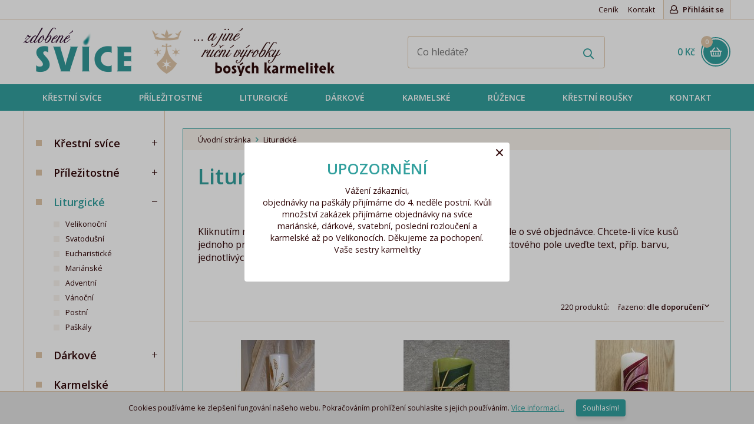

--- FILE ---
content_type: text/html; charset=UTF-8
request_url: https://images.vyrobky.karmelitky.cz/liturgicke?order%5Bcolumn%5D=product.Name&order%5Bdirection%5D=asc&page=4
body_size: 10295
content:

<!DOCTYPE html>
<html>
<head>
	<meta charset="utf-8" />
	    <link href="https://fonts.googleapis.com/css?family=Open+Sans+Condensed:700|Open+Sans:300,400,400i,600,600i&subset=latin-ext" rel="stylesheet">

			<link href="/css/2dfb78e4c31919d635349e3f6d9837b5.css?a6acd710" rel="stylesheet" type="text/css" media="all" />
	


	<meta name="theme-color" content="#836fff">

	<link rel="shortcut icon" href="https://images.vyrobky.karmelitky.cz/obr/favicon/attachments/favicon.png" type="image/x-icon" />			<link href="/scripts/fancybox2/jquery.fancybox.css" rel="stylesheet" type="text/css" media="all" />
		<script src="/scripts/jquery.js" type="text/javascript" charset="utf-8"></script>
		<script src="/scripts/jquery-ui-1.9.2.custom.min.js" type="text/javascript" charset="utf-8"></script>
		<script src="/scripts/jquery.selectric.min.js"></script>
	

	<meta name="keywords" content="zdobené svíčky, zdobené  svíce" />
	<meta name="description" content="" />
	<title>Liturgické | Zdobené svíce a jiné ruční výrobky bosých karmelitek</title>
	<meta name="author" content="NETservis s.r.o" />



	<meta name="MobileOptimized" content="width" />
	<meta name="HandheldFriendly" content="true" />
	<meta name="viewport" content="width=device-width, initial-scale=1.0, user-scalable=yes" />

	<meta name="robots" content="noindex, follow">	<meta property="og:url" content="https://images.vyrobky.karmelitky.cz/liturgicke?order%5Bcolumn%5D=product.Name&amp;order%5Bdirection%5D=asc&amp;page=4" /><meta property="og:type" content="article" /><meta property="og:title" content="Liturgické" />				
    <link rel="next" href="https://vyrobky.karmelitky.cz/liturgicke?order%5Bcolumn%5D=tiePages.Priority&order%5Bdirection%5D=asc&page=5"><link rel="prev" href="https://vyrobky.karmelitky.cz/liturgicke?order%5Bcolumn%5D=tiePages.Priority&order%5Bdirection%5D=asc&page=3"></head>
<body class="cs xLayout">

	<div id="MessagesCont" class="message" onclick="$('#MessagesCont').slideToggle();">
		<div class="message-in">
			<div class="note note-danger">
							</div>
		</div>
	</div>

	<div id="MessagesContError" class="message messageError" onclick="$('#MessagesContError').slideToggle();">
		<div class="message-in">
			<div class="note note-danger">
							</div>
		</div>
	</div>



<div id="page">
	<div id="base">
        <header>
            <div class="upper">
                <div class="section">
                    	<ul class="topBarNav">
			<li>
			<a href="/cenik">
								Ceník			</a>
		</li>
			<li>
			<a href="/kontakt">
								Kontakt			</a>
		</li>
		</ul>

                        <div class="loginBox">
        <span class="upperBtn userButton active" id="userButton" title="Přihlášení/Registrace"><span><i class="fa fa-user"></i> Přihlásit se</span></span>
        <div class="dialog" id="loginBoxWindow">
            <div class="dialogIn">
                <form action="/prihlaseni" method="post">
                    <fieldset id="formContainer_loginBoxForm">
                        <div class="boxHdr">Přihlášení</div>
                        <p><input type="text" name="username" value="" placeholder="Váš e-mail"></p>
                        <p><input type="password" name="password" value="" placeholder="Heslo"></p>
                        <p><button type="submit" name="do-login" value="Přihlásit se" class="btn" title=""><i class="fa fa-angle-right"></i>Přihlásit se</button></p>
                        <script type="text/javascript">
	$(function() {
		window.setTimeout(function() {
			captchaForm_loginBoxForm();
		}, 1000);
	});

	function captchaForm_loginBoxForm(){
		$.ajax({
			type: "post", url: "/CaptchaToken?formIdent=loginBoxForm",
			success: function (data) {
				$('#formContainer_loginBoxForm input[name="captchaToken"]').remove();
				$inp = $('<input type="hidden" name="captchaToken" value="">');
				$inp.val(data['token']);
				$('#formContainer_loginBoxForm').append($inp);
			},
			error: function (request, status, error) {
				console.log("err:"+request.responseText);
				window.setTimeout(function() {
					captchaForm_loginBoxForm();
				}, 1000);
			}
		});

	}
</script>                    </fieldset>

                </form>
                <div class="loginBtns">
                    <a href="/registrace" class="rr rr1"><i class="fa fa-user-plus"></i>Registrace nového účtu</a>
                    <a href="/zapomenute-heslo" class="rr rr2"><i class="fa fa-lock"></i>Zapomenuté heslo?</a>
                </div>
            </div>
        </div>
    </div>

<script>
    $("*").click(function( e ){
        if( $(e.target).parents(".loginBox").length == 0 ) {
            $("#loginBoxWindow").slideUp();
        }
    });
</script>

                    <div class="lang">
                                            </div>

                </div>
            </div>
            <div class="header">
                <div class="section">
                    <div class="logo"><a href="/" title="Úvodní stránka"><span><img src="/img/logo.png" alt="Úvodní stránka" title="Úvodní stránka" /></span></a></div>

                    <form action="/vyhledavani" id="search" class="search">
                        <fieldset>
                            <p><input name="search" autocomplete="off" id="searchInput" class="pole" placeholder="Co hledáte?" type="text" size="25" /><button type="submit" title="My account"><i class="fa fa-search"></i></button></p>
                            <div class="autocomplete" id="autocomplete" style="display: none;"></div>
                        </fieldset>
                        <i class="fa fa-times searchClose" onclick="$('#page').toggleClass('searchOn'); $('#search').fadeOut();" title="Skrýt vyhledavání"></i>
                    </form>

                    <div class="topBox">
                            <a href="/prihlaseni" class="topBtn topBtnUser" title="Přihlášení/Registrace"><i class="fa fa-user"></i></a>

                        <span class="topBtn" onclick="$('#page').toggleClass('searchOn'); $('#search').fadeIn();" title="Zobrazit vyhledaváni"><i class="fa fa-search"></i></span>
                        <div class="cartBox" title="Košík">
    <a href="/kosik"  title="Košík">
        <strong id="cartBox_priceByDefault">0 Kč</strong>
        <span><i class="fa fa-shopping-basket"></i><em class="num" title="Počet pložek v košíku" id="cartBox_count">0</em></span>
    </a>
</div>

<script>
	function refreshCartBoxPrice() {
		url = '/kosik-ajax?do-getInfo';
		$.getJSON( url, function(data){
		    if( parseInt(data.productsCount) <= 0 ) {
		        $("#cartBox_priceByDefault").html("Košík");
		        $("#cartBox_count").hide();
            } else {
                $("#cartBox_count").show();
                $("#cartBox_count").html(data.productsCount);
                $("#cartBox_price").html(data.formattedPriceProducts);
                $("#cartBox_priceVAT").html(data.formattedPriceVATProducts);
                $("#cartBox_priceByDefault").html(data.productsPriceByDefault);
            }

		});
	}

    function emptyCart() {
        url = '/kosik-ajax?do-deleteCart';
        $.getJSON( url, function(data){
            $("#cartBox_count").html(0);
            $("#cartBox_price").html(data.formattedPrice);
            refreshCartBoxPrice();
            if( data.status == "OK" ) {
                $("#cartBoxMessage").removeClass("messageError");
                $("#cartBoxMessageText").html(data.message);
            } else {
                $("#cartBoxMessage").addClass("messageError");
                $("#cartBoxMessageText").html(data.message);
            }

            $("#cartBoxMessage").slideDown("fast");
            setTimeout(function(){
                $('#cartBoxMessage').slideUp();
            }, 5000);
        });
    }

    function deleteCartEntry( record, model ) {
        if( typeof model == "undefined" ) {
            model = "Product";
            url = '/kosik-ajax?do-deleteEntryFromCart&record='+record;
        } else {
            url = '/kosik-ajax?do-deleteEntryFromCart&record='+record+'&model='+model;
        }
        $("#cartBoxEntry-" + model + "-" + record).remove();

        $.getJSON( url, function(data) {
            refreshCartBoxPrice();
            if( data.status == "OK" ) {
                $("#cartBoxMessage").removeClass("messageError");
                $("#cartBoxMessageText").html(data.message);
            } else {
                $("#cartBoxMessage").addClass("messageError");
                $("#cartBoxMessageText").html(data.message);
            }

            $("#cartBoxMessage").slideDown("fast");
            setTimeout(function(){
                $('#cartBoxMessage').slideUp();
            }, 5000);
        });
    }
</script>

<div id="cartBoxMessage" class="message" onclick="$('#cartBoxMessage').slideToggle();">
    <div class="message-in">
        <div class="note note-danger" id="cartBoxMessageText">

        </div>
    </div>
</div>                    </div>
                </div>
            </div>


            <nav class="topNav" id="topNav">
                <div class="section">
                    <div class="topNav-in">
                        							<ul>
																						<li class="subex simple"><a href="/krestni-svice" class=""><span>Křestní svíce</span></a>
													                                <div class="submenu">
                                    <div class="sub">
                                        <ul>
										  															<li><a href="/krestni-svice/standartni"><span>Standartní</span></a>
									</li>
											<li><a href="/krestni-svice/velke"><span>Velké</span></a>
									</li>
																</ul>
                                        <div class="lomic"></div>
                                    </div>
                                </div>
																		</li>
																		<li class="subex simple"><a href="/prilezitostne" class=""><span>Příležitostné</span></a>
													                                <div class="submenu">
                                    <div class="sub">
                                        <ul>
										  															<li><a href="/prilezitostne/svatebni-svice"><span>Svatební svíce</span></a>
									</li>
											<li><a href="/prilezitostne/1-svate-prijimani"><span>1. svaté přijímání</span></a>
									</li>
											<li><a href="/prilezitostne/birmovani"><span>Biřmování</span></a>
									</li>
											<li><a href="/prilezitostne/posledni-rozlouceni"><span>Poslední rozloučení</span></a>
									</li>
																</ul>
                                        <div class="lomic"></div>
                                    </div>
                                </div>
																		</li>
																		<li class="subex simple"><a href="/liturgicke" class=""><span>Liturgické</span></a>
													                                <div class="submenu">
                                    <div class="sub">
                                        <ul>
										  															<li><a href="/liturgicke/velikonocni"><span>Velikonoční</span></a>
									</li>
											<li><a href="/liturgicke/svatodusni"><span>Svatodušní</span></a>
									</li>
											<li><a href="/liturgicke/eucharisticke"><span>Eucharistické</span></a>
									</li>
											<li><a href="/liturgicke/marianske"><span>Mariánské</span></a>
									</li>
											<li><a href="/liturgicke/adventni"><span>Adventní</span></a>
									</li>
											<li><a href="/liturgicke/vanocni"><span>Vánoční</span></a>
									</li>
											<li><a href="/liturgicke/postni"><span>Postní</span></a>
									</li>
											<li><a href="/liturgicke/paskaly"><span>Paškály</span></a>
									</li>
																</ul>
                                        <div class="lomic"></div>
                                    </div>
                                </div>
																		</li>
																		<li class="subex simple"><a href="/darkove" class=""><span>Dárkové</span></a>
													                                <div class="submenu">
                                    <div class="sub">
                                        <ul>
										  															<li><a href="/darkove/jubilejni"><span>Jubilejní</span></a>
									</li>
											<li><a href="/darkove/se-jmenem"><span>Se jménem</span></a>
									</li>
											<li><a href="/darkove/s-textem-velke"><span>S textem - velké</span></a>
									</li>
											<li><a href="/darkove/s-textem-mensi"><span>S textem - menší</span></a>
									</li>
											<li><a href="/darkove/abstraktni"><span>Abstraktní</span></a>
									</li>
																</ul>
                                        <div class="lomic"></div>
                                    </div>
                                </div>
																		</li>
																		<li class=""><a href="/karmelske" class=""><span>Karmelské </span></a>
											</li>
																		<li class=""><a href="/ruzence" class=""><span>Růžence</span></a>
											</li>
																		<li class="subex simple"><a href="/krestni-rousky" class=""><span>Křestní roušky</span></a>
													                                <div class="submenu">
                                    <div class="sub">
                                        <ul>
										  															<li><a href="/krestni-rousky/ctverec"><span>Čtverec</span></a>
									</li>
											<li><a href="/krestni-rousky/sala"><span>Šála</span></a>
									</li>
																</ul>
                                        <div class="lomic"></div>
                                    </div>
                                </div>
																		</li>
																		<li class=""><a href="/kontakt-1" class=""><span>Kontakt</span></a>
											</li>
							</ul>
			                    </div>
                </div>
            </nav>

            <span class="menuBtn cls" title="Navigace" onclick="$('#page').toggleClass('menuOn'); return false;"><span><em></em></span></span>
            <nav id="respNav" class="respNav">
                <div class="respNav-in">
                    <div class="respBoxTop">
                        <div class="lang">
                                                    </div>
                    </div>
                    <div class="respNavBox">
                            <ul>
                                <li class="subex"><span><a href="/krestni-svice">Křestní svíce<br /></a>
                                        <strong class="nextLevel fa fa-long-arrow-right" onclick="$('#respNav .active').removeClass('active');$(this).parents('.subex').addClass('active');$('#respNav').toggleClass('level1'); return false;"></strong></span>
                <div class="menuLevel">
                    <h3 class="arrowBack" onclick="$('#respNav .active').removeClass('active');$(this).parents('.subex').addClass('active');$('#respNav').toggleClass('level1');"><i class="fa fa-long-arrow-left"></i> Křestní svíce</h3>
                        <ul>
                                <li class=""><a href="/krestni-svice/standartni">Standartní</a>
                                </li>
                                <li class=""><a href="/krestni-svice/velke">Velké</a>
                                </li>
                            <li><a href="/cenik">Ceník</a></li>
            <li><a href="/kontakt">Kontakt</a></li>
        </ul>
                </div>
                        </li>
                                <li class="subex"><span><a href="/prilezitostne">Příležitostné<br /></a>
                                        <strong class="nextLevel fa fa-long-arrow-right" onclick="$('#respNav .active').removeClass('active');$(this).parents('.subex').addClass('active');$('#respNav').toggleClass('level1'); return false;"></strong></span>
                <div class="menuLevel">
                    <h3 class="arrowBack" onclick="$('#respNav .active').removeClass('active');$(this).parents('.subex').addClass('active');$('#respNav').toggleClass('level1');"><i class="fa fa-long-arrow-left"></i> Příležitostné</h3>
                        <ul>
                                <li class=""><a href="/prilezitostne/svatebni-svice">Svatební svíce</a>
                                </li>
                                <li class=""><a href="/prilezitostne/1-svate-prijimani">1. svaté přijímání</a>
                                </li>
                                <li class=""><a href="/prilezitostne/birmovani">Biřmování</a>
                                </li>
                                <li class=""><a href="/prilezitostne/posledni-rozlouceni">Poslední rozloučení</a>
                                </li>
                            <li><a href="/cenik">Ceník</a></li>
            <li><a href="/kontakt">Kontakt</a></li>
        </ul>
                </div>
                        </li>
                                <li class="subex"><span><a href="/liturgicke">Liturgické<br /></a>
                                        <strong class="nextLevel fa fa-long-arrow-right" onclick="$('#respNav .active').removeClass('active');$(this).parents('.subex').addClass('active');$('#respNav').toggleClass('level1'); return false;"></strong></span>
                <div class="menuLevel">
                    <h3 class="arrowBack" onclick="$('#respNav .active').removeClass('active');$(this).parents('.subex').addClass('active');$('#respNav').toggleClass('level1');"><i class="fa fa-long-arrow-left"></i> Liturgické</h3>
                        <ul>
                                <li class=""><a href="/liturgicke/velikonocni">Velikonoční</a>
                                </li>
                                <li class=""><a href="/liturgicke/svatodusni">Svatodušní</a>
                                </li>
                                <li class=""><a href="/liturgicke/eucharisticke">Eucharistické</a>
                                </li>
                                <li class=""><a href="/liturgicke/marianske">Mariánské</a>
                                </li>
                                <li class=""><a href="/liturgicke/adventni">Adventní</a>
                                </li>
                                <li class=""><a href="/liturgicke/vanocni">Vánoční</a>
                                </li>
                                <li class=""><a href="/liturgicke/postni">Postní</a>
                                </li>
                                <li class=""><a href="/liturgicke/paskaly">Paškály</a>
                                </li>
                            <li><a href="/cenik">Ceník</a></li>
            <li><a href="/kontakt">Kontakt</a></li>
        </ul>
                </div>
                        </li>
                                <li class="subex"><span><a href="/darkove">Dárkové<br /></a>
                                        <strong class="nextLevel fa fa-long-arrow-right" onclick="$('#respNav .active').removeClass('active');$(this).parents('.subex').addClass('active');$('#respNav').toggleClass('level1'); return false;"></strong></span>
                <div class="menuLevel">
                    <h3 class="arrowBack" onclick="$('#respNav .active').removeClass('active');$(this).parents('.subex').addClass('active');$('#respNav').toggleClass('level1');"><i class="fa fa-long-arrow-left"></i> Dárkové</h3>
                        <ul>
                                <li class=""><a href="/darkove/jubilejni">Jubilejní</a>
                                </li>
                                <li class=""><a href="/darkove/se-jmenem">Se jménem</a>
                                </li>
                                <li class=""><a href="/darkove/s-textem-velke">S textem - velké</a>
                                </li>
                                <li class=""><a href="/darkove/s-textem-mensi">S textem - menší</a>
                                </li>
                                <li class=""><a href="/darkove/abstraktni">Abstraktní</a>
                                </li>
                            <li><a href="/cenik">Ceník</a></li>
            <li><a href="/kontakt">Kontakt</a></li>
        </ul>
                </div>
                        </li>
                                <li class=""><a href="/karmelske">Karmelské </a>
                                </li>
                                <li class=""><a href="/ruzence">Růžence</a>
                                </li>
                                <li class="subex"><span><a href="/krestni-rousky">Křestní roušky<br /></a>
                                        <strong class="nextLevel fa fa-long-arrow-right" onclick="$('#respNav .active').removeClass('active');$(this).parents('.subex').addClass('active');$('#respNav').toggleClass('level1'); return false;"></strong></span>
                <div class="menuLevel">
                    <h3 class="arrowBack" onclick="$('#respNav .active').removeClass('active');$(this).parents('.subex').addClass('active');$('#respNav').toggleClass('level1');"><i class="fa fa-long-arrow-left"></i> Křestní roušky</h3>
                        <ul>
                                <li class=""><a href="/krestni-rousky/ctverec">Čtverec</a>
                                </li>
                                <li class=""><a href="/krestni-rousky/sala">Šála</a>
                                </li>
                            <li><a href="/cenik">Ceník</a></li>
            <li><a href="/kontakt">Kontakt</a></li>
        </ul>
                </div>
                        </li>
                                <li class=""><a href="/kontakt-1">Kontakt</a>
                                </li>
                            <li><a href="/cenik">Ceník</a></li>
            <li><a href="/kontakt">Kontakt</a></li>
        </ul>
                    </div>
                </div>
            </nav>
            <span id="dark" onclick="$('#page').toggleClass('menuOn'); return false;"></span>
        </header>

        <main>

		            <div class="section">
                
                <div class="colLayout">                    <div class="midCol">
                        	<div class="bread">
		<a title="Úvodní stránka" href="/">Úvodní stránka</a>
					<span><i class="fa fa-angle-right"></i></span>
							Liturgické						</div>
                                                <div class="content">


                            <!-- OBSAH -->
                            <h1>Liturgické</h1>

	<div class="catDesc">
		<p></p>
		<p>&nbsp;</p>

<p>Kliknutím na obrázek otevřete popis a máte možnost vyplnit textové pole o své objednávce. Chcete-li více kusů jednoho produktu s různým textem, změťe v košíku počet kusů a do textového pole uveďte text, příp. barvu, jednotlivých svící.&nbsp;Děkujeme!</p>

        	</div>
	<div class="filterInContent">
    <span class="btn" onclick="$('#filtr').fadeToggle();"><span>Zobrazit filtrování</span> <i class="fa fa-angle-down"></i></span>
</div>

<div class="sortBox">
	<div class="sort">
		<div class="sortL">
					</div><!-- sortL -->
		<div class="sortR">
            <span class="nowrap">220 produktů:</span>
			<div class="sortby" id="sortby">
								<span onclick="$('#sortby').toggleClass('sortbyOpen');">Řazeno: <strong>dle doporučení</strong> <i class="fa fa-angle-down"></i></span>
				<ol>
																							<li><a href="/liturgicke?&order[col]=product.SaleCount&order[direction]=asc" title="Seřadit dle nejprodávanějších" >dle nejprodávanějších</a></li>
																	<li><a href="/liturgicke?&order[col]=product.Name&order[direction]=asc" title="Seřadit Abecedně A-Z" >Abecedně A-Z</a></li>
																	<li><a href="/liturgicke?&order[col]=product.Name&order[direction]=desc" title="Seřadit Abecedně Z-A" >Abecedně Z-A</a></li>
																	<li><a href="/liturgicke?&order[col]=price.Price&order[direction]=asc" title="Seřadit Od nejlevnejšího" >Od nejlevnejšího</a></li>
																	<li><a href="/liturgicke?&order[col]=price.Price&order[direction]=desc" title="Seřadit Od nejdražšího" >Od nejdražšího</a></li>
									</ol>
			</div>
		</div>
	</div><!-- /sort -->
</div><!-- /sortBox -->


<input type="hidden" name="order[direction]" value="asc" />
<input type="hidden" name="order[col]" value="tiePages.Priority" />	<div class="itemList">
		<div class="itemListIn" id="productAjaxPagerContainer">
											<div class="item">
    <div class="itemIn">
        <div class="itemImg">
                                    <a href="/liturgicke/svice-k-1-sv-prijimani-253" title="Svíce k 1. sv. přijímání 253">
                                    <img src="https://images.vyrobky.karmelitky.cz/obr/productThumb/attachments/svice-k-1-sv-prijimani-253.jpeg" srcset="https://images.vyrobky.karmelitky.cz/obr/productThumb/attachments/svice-k-1-sv-prijimani-253.jpeg 1x, https://images.vyrobky.karmelitky.cz/obr/productThumbRetina/attachments/svice-k-1-sv-prijimani-253.jpeg 2x" alt="Svíce k 1. sv. přijímání 253" title="Svíce k 1. sv. přijímání 253">
                            </a>
        </div>
        <div class="itemCont">
            <h3><a href="/liturgicke/svice-k-1-sv-prijimani-253" title="Svíce k 1. sv. přijímání 253">Svíce k 1. sv. přijímání 253</a> </h3>
            <div class="itemPrice">
                                <span class="cena">365 Kč</span>
            </div>
                        <div class="addToCart">
                                    <p class="addToCart"><a href="#" class="btn btnmini" title="Vložit do košíku" onclick="glamiEvent_addToCart( 69, 'Svíce k 1. sv. přijímání 253', '301.653' ); return addToCart(69, 1);">objednat <i class="fa fa-shopping-basket"></i></a></p>
                            </div>
                    </div>
    </div>
</div>															<div class="item">
    <div class="itemIn">
        <div class="itemImg">
                                    <a href="/liturgicke/eucharisticky-motiv-260" title="Eucharistický motiv 260">
                                    <img src="https://images.vyrobky.karmelitky.cz/obr/productThumb/attachments/eucharisticky-motiv-260.jpeg" srcset="https://images.vyrobky.karmelitky.cz/obr/productThumb/attachments/eucharisticky-motiv-260.jpeg 1x, https://images.vyrobky.karmelitky.cz/obr/productThumbRetina/attachments/eucharisticky-motiv-260.jpeg 2x" alt="Eucharistický motiv 260" title="Eucharistický motiv 260">
                            </a>
        </div>
        <div class="itemCont">
            <h3><a href="/liturgicke/eucharisticky-motiv-260" title="Eucharistický motiv 260">Eucharistický motiv 260</a> </h3>
            <div class="itemPrice">
                                <span class="cena">335 Kč</span>
            </div>
                        <div class="addToCart">
                                    <p class="addToCart"><a href="#" class="btn btnmini" title="Vložit do košíku" onclick="glamiEvent_addToCart( 70, 'Eucharistický motiv 260', '276.859' ); return addToCart(70, 1);">objednat <i class="fa fa-shopping-basket"></i></a></p>
                            </div>
                    </div>
    </div>
</div>															<div class="item">
    <div class="itemIn">
        <div class="itemImg">
                                    <a href="/liturgicke/eucharisticky-motiv-265" title="Eucharistický motiv 265">
                                    <img src="https://images.vyrobky.karmelitky.cz/obr/productThumb/attachments/eucharisticky-motiv-265.jpeg" srcset="https://images.vyrobky.karmelitky.cz/obr/productThumb/attachments/eucharisticky-motiv-265.jpeg 1x, https://images.vyrobky.karmelitky.cz/obr/productThumbRetina/attachments/eucharisticky-motiv-265.jpeg 2x" alt="Eucharistický motiv 265" title="Eucharistický motiv 265">
                            </a>
        </div>
        <div class="itemCont">
            <h3><a href="/liturgicke/eucharisticky-motiv-265" title="Eucharistický motiv 265">Eucharistický motiv 265</a> </h3>
            <div class="itemPrice">
                                <span class="cena">530 Kč</span>
            </div>
                        <div class="addToCart">
                                    <p class="addToCart"><a href="#" class="btn btnmini" title="Vložit do košíku" onclick="glamiEvent_addToCart( 71, 'Eucharistický motiv 265', '438.017' ); return addToCart(71, 1);">objednat <i class="fa fa-shopping-basket"></i></a></p>
                            </div>
                    </div>
    </div>
</div>															<div class="item">
    <div class="itemIn">
        <div class="itemImg">
                                    <a href="/liturgicke/oltarni-dvojice-270" title="Oltářní dvojice 270">
                                    <img src="https://images.vyrobky.karmelitky.cz/obr/productThumb/attachments/oltarni-dvojice-270.jpeg" srcset="https://images.vyrobky.karmelitky.cz/obr/productThumb/attachments/oltarni-dvojice-270.jpeg 1x, https://images.vyrobky.karmelitky.cz/obr/productThumbRetina/attachments/oltarni-dvojice-270.jpeg 2x" alt="Oltářní dvojice 270" title="Oltářní dvojice 270">
                            </a>
        </div>
        <div class="itemCont">
            <h3><a href="/liturgicke/oltarni-dvojice-270" title="Oltářní dvojice 270">Oltářní dvojice 270</a> </h3>
            <div class="itemPrice">
                                <span class="cena">1 300 Kč</span>
            </div>
                        <div class="addToCart">
                                    <p class="addToCart"><a href="#" class="btn btnmini" title="Vložit do košíku" onclick="glamiEvent_addToCart( 72, 'Oltářní dvojice 270', '1074.38' ); return addToCart(72, 1);">objednat <i class="fa fa-shopping-basket"></i></a></p>
                            </div>
                    </div>
    </div>
</div>															<div class="item">
    <div class="itemIn">
        <div class="itemImg">
                                    <a href="/liturgicke/oltarni-dvojice-271" title="Oltářní dvojice 271">
                                    <img src="https://images.vyrobky.karmelitky.cz/obr/productThumb/attachments/oltarni-dvojice-271.jpeg" srcset="https://images.vyrobky.karmelitky.cz/obr/productThumb/attachments/oltarni-dvojice-271.jpeg 1x, https://images.vyrobky.karmelitky.cz/obr/productThumbRetina/attachments/oltarni-dvojice-271.jpeg 2x" alt="Oltářní dvojice 271" title="Oltářní dvojice 271">
                            </a>
        </div>
        <div class="itemCont">
            <h3><a href="/liturgicke/oltarni-dvojice-271" title="Oltářní dvojice 271">Oltářní dvojice 271</a> </h3>
            <div class="itemPrice">
                                <span class="cena">980 Kč</span>
            </div>
                        <div class="addToCart">
                                    <p class="addToCart"><a href="#" class="btn btnmini" title="Vložit do košíku" onclick="glamiEvent_addToCart( 73, 'Oltářní dvojice 271', '809.917' ); return addToCart(73, 1);">objednat <i class="fa fa-shopping-basket"></i></a></p>
                            </div>
                    </div>
    </div>
</div>															<div class="item">
    <div class="itemIn">
        <div class="itemImg">
                                    <a href="/liturgicke/oltarni-dvojice-301" title="Oltářní dvojice 301">
                                    <img src="https://images.vyrobky.karmelitky.cz/obr/productThumb/attachments/oltarni-dvojice-301.jpeg" srcset="https://images.vyrobky.karmelitky.cz/obr/productThumb/attachments/oltarni-dvojice-301.jpeg 1x, https://images.vyrobky.karmelitky.cz/obr/productThumbRetina/attachments/oltarni-dvojice-301.jpeg 2x" alt="Oltářní dvojice 301" title="Oltářní dvojice 301">
                            </a>
        </div>
        <div class="itemCont">
            <h3><a href="/liturgicke/oltarni-dvojice-301" title="Oltářní dvojice 301">Oltářní dvojice 301</a> </h3>
            <div class="itemPrice">
                                <span class="cena">940 Kč</span>
            </div>
                        <div class="addToCart">
                                    <p class="addToCart"><a href="#" class="btn btnmini" title="Vložit do košíku" onclick="glamiEvent_addToCart( 75, 'Oltářní dvojice 301', '776.859' ); return addToCart(75, 1);">objednat <i class="fa fa-shopping-basket"></i></a></p>
                            </div>
                    </div>
    </div>
</div>									</div>
	<div class="lomic"></div>
	</div>
<br />
	<div class="navigBox">
		<p class="center" ><span class="btn" id="pagerNext" onclick="getNextPage_page_1();">Načíst další <i class="fa fa-plus s"></i></span><span class="btn" id="pagerLoader" style="background-color: #c3c3c3; display: none;">Načítám... <i class="fa fa-spinner fa-spin fa-3x fa-fw"></i></span></p>		<div class="navig">
			
			<a href="?order%5Bcolumn%5D=tiePages.Priority&order%5Bdirection%5D=asc&page=0" id="buttonFirstPage" ><i class="fa fa-angle-double-left"></i></a>
			<a href="?order%5Bcolumn%5D=tiePages.Priority&order%5Bdirection%5D=asc&page=3" data-targeturl="?order%5Bcolumn%5D=tiePages.Priority&order%5Bdirection%5D=asc" id="buttonPrevPage" ><i class="fa fa-angle-left"></i></a>

			<span>

																																																																																																																																																																							
															<a href="?order%5Bcolumn%5D=tiePages.Priority&order%5Bdirection%5D=asc&page=1" id="pageNonactive-1" class="pageNonactive">2</a>
						<strong id="pageActive-1" class="pageActive" style="display: none;">2</strong>
																				<a href="?order%5Bcolumn%5D=tiePages.Priority&order%5Bdirection%5D=asc&page=2" id="pageNonactive-2" class="pageNonactive">3</a>
						<strong id="pageActive-2" class="pageActive" style="display: none;">3</strong>
																				<a href="?order%5Bcolumn%5D=tiePages.Priority&order%5Bdirection%5D=asc&page=3" id="pageNonactive-3" class="pageNonactive">4</a>
						<strong id="pageActive-3" class="pageActive" style="display: none;">4</strong>
																				<strong id="pageActive-4" class="pageActive">5</strong>
						<a href="?order%5Bcolumn%5D=tiePages.Priority&order%5Bdirection%5D=asc&page=4" id="pageNonactive-4" class="pageNonactive" style="display: none;">5</a>
																				<a href="?order%5Bcolumn%5D=tiePages.Priority&order%5Bdirection%5D=asc&page=5" id="pageNonactive-5" class="pageNonactive">6</a>
						<strong id="pageActive-5" class="pageActive" style="display: none;">6</strong>
																				<a href="?order%5Bcolumn%5D=tiePages.Priority&order%5Bdirection%5D=asc&page=6" id="pageNonactive-6" class="pageNonactive">7</a>
						<strong id="pageActive-6" class="pageActive" style="display: none;">7</strong>
																				<a href="?order%5Bcolumn%5D=tiePages.Priority&order%5Bdirection%5D=asc&page=7" id="pageNonactive-7" class="pageNonactive">8</a>
						<strong id="pageActive-7" class="pageActive" style="display: none;">8</strong>
																				<a href="?order%5Bcolumn%5D=tiePages.Priority&order%5Bdirection%5D=asc&page=8" id="pageNonactive-8" class="pageNonactive">9</a>
						<strong id="pageActive-8" class="pageActive" style="display: none;">9</strong>
																				<a href="?order%5Bcolumn%5D=tiePages.Priority&order%5Bdirection%5D=asc&page=12" id="pageNonactive-12" class="pageNonactive">13</a>
						<strong id="pageActive-12" class="pageActive" style="display: none;">13</strong>
																				<a href="?order%5Bcolumn%5D=tiePages.Priority&order%5Bdirection%5D=asc&page=16" id="pageNonactive-16" class="pageNonactive">17</a>
						<strong id="pageActive-16" class="pageActive" style="display: none;">17</strong>
																				<a href="?order%5Bcolumn%5D=tiePages.Priority&order%5Bdirection%5D=asc&page=20" id="pageNonactive-20" class="pageNonactive">21</a>
						<strong id="pageActive-20" class="pageActive" style="display: none;">21</strong>
																				<a href="?order%5Bcolumn%5D=tiePages.Priority&order%5Bdirection%5D=asc&page=24" id="pageNonactive-24" class="pageNonactive">25</a>
						<strong id="pageActive-24" class="pageActive" style="display: none;">25</strong>
																				<a href="?order%5Bcolumn%5D=tiePages.Priority&order%5Bdirection%5D=asc&page=28" id="pageNonactive-28" class="pageNonactive">29</a>
						<strong id="pageActive-28" class="pageActive" style="display: none;">29</strong>
																				<a href="?order%5Bcolumn%5D=tiePages.Priority&order%5Bdirection%5D=asc&page=32" id="pageNonactive-32" class="pageNonactive">33</a>
						<strong id="pageActive-32" class="pageActive" style="display: none;">33</strong>
																				<a href="?order%5Bcolumn%5D=tiePages.Priority&order%5Bdirection%5D=asc&page=36" id="pageNonactive-36" class="pageNonactive">37</a>
						<strong id="pageActive-36" class="pageActive" style="display: none;">37</strong>
									

			</span>

			<a href="?order%5Bcolumn%5D=tiePages.Priority&order%5Bdirection%5D=asc&page=5" data-targeturl="?order%5Bcolumn%5D=tiePages.Priority&order%5Bdirection%5D=asc" id="buttonNextPage" ><i class="fa fa-angle-right"></i></a>
			<a href="?order%5Bcolumn%5D=tiePages.Priority&order%5Bdirection%5D=asc&page=36" id="buttonLastPage" ><i class="fa fa-angle-double-right"></i></a>

		</div>
	</div>


<div id="pagerInfoMessage" class="message messageError" onclick="$('#pagerInfoMessage').slideToggle();">
	<div class="message-in">
		<div class="note note-danger" id="pagerMessage">

		</div>
	</div>
</div>
<script>
	window.pagerActualPage = 4;

	$(document).ready(function(){
		$("#buttonNextPage").click(function(){
			window.location = $(this).data("targeturl") + "&page=" + (parseInt(window.pagerActualPage) + 1) + "";
			return false;
		});
		$("#buttonPrevPage").click(function(){
			window.location = $(this).data("targeturl") + "&page=" + (parseInt(window.pagerActualPage) - 1) + "";
			return false;
		});
	});

	function getNextPage_page_1( topage ) {
		$("#pagerNext").hide();
		$("#pagerLoader").show();
		$("#pageNonactive-" + window.pagerActualPage).show();
		$("#pageActive-" + window.pagerActualPage).hide();
		topageparam = "";
		targetPage = parseInt(window.pagerActualPage) + 1;
		if(  typeof topage != "undefined" && parseInt(topage) > 0 ) {
			targetPage = parseInt(window.pagerActualPage)+1;
			window.pagerActualPage = topage;
			topageparam = "&topage=" + topage;
		} else {
			window.pagerActualPage = targetPage;
					}

		$("#pageNonactive-" + window.pagerActualPage).hide();
		$("#pageActive-" + window.pagerActualPage).show();
		window.history.replaceState("", "", "?order%5Bcolumn%5D=tiePages.Priority&order%5Bdirection%5D=asc&page=4&ajaxPage="+window.pagerActualPage);
		$.get("/ajax-produkty?order%5Bcolumn%5D=tiePages.Priority&order%5Bdirection%5D=asc&page=" + targetPage + topageparam + "&do-listPage=yes&pageid=105", function(data){
			if( data == "FAIL" ) {
				pagerMessage("error", "stránku se nepodařilo načíst.");
				$("#pagerNext").show();
				$("#pagerLoader").hide();
				return;
			}
			$("#productAjaxPagerContainer").html($("#productAjaxPagerContainer").html() + data);
			$("#pagerNext").show();
			$("#pagerLoader").hide();
			if( window.pagerActualPage >= 36 ) {
				$("#pagerNext").hide();
				$("#buttonLastPage").hide();
				$("#buttonNextPage").hide();
			}

			if( window.pagerActualPage >= 1 ) {
				$("#buttonFirstPage").show();
				$("#buttonPrevPage").show();
			}
		}).fail(function( data ){
			$("#pagerNext").show();
			$("#pagerLoader").hide();
			pagerMessage("error", "stránku se nepodařilo načíst");
		});
	}

	
	window.pagerMessageShowed = false;

	function pagerMessage( messageType, text, elem ) {
		if( messageType == "error" ) {
			$("#pagerMessage").html(text);
			if( window.pagerMessageShowed === false ) {
				window.pagerMessageShowed = true;
				$("#pagerInfoMessage").slideDown();
				setTimeout(function(){
					$('#pagerInfoMessage').slideUp()
				}, 5000);
			}

		} else {
			$("#pagerMessage").html('');
			if( window.pagerMessageShowed === false ) $("#pagerInfoMessage").slideUp();
		}

		if( text == "") {
			$("#pagerMessage").html('');
			if( window.pagerMessageShowed === false ) $("#pagerInfoMessage").slideUp();
		}
		clearTimeout(window.validationMessageTimeout);
		window.pagerMessageTimeout = setTimeout(function(){
			window.pagerMessageShowed = false;
		}, 2000);
	}
</script>
<script>function glamiEvent_addToCart( productId, productName, price ) {}</script>


<!-- /OBSAH -->                            <div class="lomic clear"><br class="no" /></div>
                            <!-- /OBSAH -->

                        </div><!-- /#content -->
                    </div><!-- /#midCol -->

											<aside class="leftCol">
    <span class="leftMenuOn" onclick="$('#menu').slideToggle();"><span>Zobrazit kategorie</span> <i class="fa fa-angle-down"></i></span>
    <div class="menu" id="menu">
				            <ul>
									<li>
	<span>
		<a href="/krestni-svice" title="Křestní svíce">Křestní svíce</a>
		<strong class="mLab"><span class="plus" onclick="tn = $(this).closest('li'); tn.toggleClass('aktivni');"><span></span></span></strong>	</span>
			<ul>
							<li>
	<span>
		<a href="/krestni-svice/standartni" title="Standartní">Standartní</a>
			</span>
	</li>							<li>
	<span>
		<a href="/krestni-svice/velke" title="Velké">Velké</a>
			</span>
	</li>					</ul>
	</li>									<li>
	<span>
		<a href="/prilezitostne" title="Příležitostné">Příležitostné</a>
		<strong class="mLab"><span class="plus" onclick="tn = $(this).closest('li'); tn.toggleClass('aktivni');"><span></span></span></strong>	</span>
			<ul>
							<li>
	<span>
		<a href="/prilezitostne/svatebni-svice" title="Svatební svíce">Svatební svíce</a>
			</span>
	</li>							<li>
	<span>
		<a href="/prilezitostne/1-svate-prijimani" title="1. svaté přijímání">1. svaté přijímání</a>
			</span>
	</li>							<li>
	<span>
		<a href="/prilezitostne/birmovani" title="Biřmování">Biřmování</a>
			</span>
	</li>							<li>
	<span>
		<a href="/prilezitostne/posledni-rozlouceni" title="Poslední rozloučení">Poslední rozloučení</a>
			</span>
	</li>					</ul>
	</li>									<li class="aktivni">
	<span>
		<a href="/liturgicke" title="Liturgické">Liturgické</a>
		<strong class="mLab"><span class="plus" onclick="tn = $(this).closest('li'); tn.toggleClass('aktivni');"><span></span></span></strong>	</span>
			<ul>
							<li>
	<span>
		<a href="/liturgicke/velikonocni" title="Velikonoční">Velikonoční</a>
			</span>
	</li>							<li>
	<span>
		<a href="/liturgicke/svatodusni" title="Svatodušní">Svatodušní</a>
			</span>
	</li>							<li>
	<span>
		<a href="/liturgicke/eucharisticke" title="Eucharistické">Eucharistické</a>
			</span>
	</li>							<li>
	<span>
		<a href="/liturgicke/marianske" title="Mariánské">Mariánské</a>
			</span>
	</li>							<li>
	<span>
		<a href="/liturgicke/adventni" title="Adventní">Adventní</a>
			</span>
	</li>							<li>
	<span>
		<a href="/liturgicke/vanocni" title="Vánoční">Vánoční</a>
			</span>
	</li>							<li>
	<span>
		<a href="/liturgicke/postni" title="Postní">Postní</a>
			</span>
	</li>							<li>
	<span>
		<a href="/liturgicke/paskaly" title="Paškály">Paškály</a>
			</span>
	</li>					</ul>
	</li>									<li>
	<span>
		<a href="/darkove" title="Dárkové">Dárkové</a>
		<strong class="mLab"><span class="plus" onclick="tn = $(this).closest('li'); tn.toggleClass('aktivni');"><span></span></span></strong>	</span>
			<ul>
							<li>
	<span>
		<a href="/darkove/jubilejni" title="Jubilejní">Jubilejní</a>
			</span>
	</li>							<li>
	<span>
		<a href="/darkove/se-jmenem" title="Se jménem">Se jménem</a>
			</span>
	</li>							<li>
	<span>
		<a href="/darkove/s-textem-velke" title="S textem - velké">S textem - velké</a>
			</span>
	</li>							<li>
	<span>
		<a href="/darkove/s-textem-mensi" title="S textem - menší">S textem - menší</a>
			</span>
	</li>							<li>
	<span>
		<a href="/darkove/abstraktni" title="Abstraktní">Abstraktní</a>
			</span>
	</li>					</ul>
	</li>									<li>
	<span>
		<a href="/karmelske" title="Karmelské ">Karmelské </a>
			</span>
	</li>									<li>
	<span>
		<a href="/ruzence" title="Růžence">Růžence</a>
			</span>
	</li>									<li>
	<span>
		<a href="/krestni-rousky" title="Křestní roušky">Křestní roušky</a>
		<strong class="mLab"><span class="plus" onclick="tn = $(this).closest('li'); tn.toggleClass('aktivni');"><span></span></span></strong>	</span>
			<ul>
							<li>
	<span>
		<a href="/krestni-rousky/ctverec" title="Čtverec">Čtverec</a>
			</span>
	</li>							<li>
	<span>
		<a href="/krestni-rousky/sala" title="Šála">Šála</a>
			</span>
	</li>					</ul>
	</li>									<li>
	<span>
		<a href="/kontakt-1" title="Kontakt">Kontakt</a>
			</span>
	</li>				            </ul>
		    </div>
    <!-- /menu -->

    <!-- filter -->
							    <!-- /filter -->

    <div class="lomic"></div>
</aside>
<!-- /leftCol -->					                </div><!-- /#colLayout -->
                                <div class="lomic clear"><br class="no" /></div>
            </div><!-- /#section -->
		
<div class="lomic clear"><br class="no" /></div>
</div><!-- /#main -->

	<footer>
		<div class="footer">
			<div class="ff">
				<div class="footer-in">
					
<div class="footerMenu">
	<ul>
					<li><a href="/obchodni-podminky" title="Obchodní podmínky">Obchodní podmínky</a></li>
			</ul>
</div>
					<div class="footerBottom">
						<p>Copyright © Zdobené svíce a jiné ruční výrobky bosých karmelitek © 2026, Všechna práva vyhrazena.</p>
						<p class="soc">
																																									</p>
						<p>Vytvořil <a href="https://www.netservis.cz" title="NETservis s.r.o." target="_blank">NETservis</a>, redakční systém <a href="http://eshop.webredakce.cz/" title="webredakce e-shop" target="_blank">webredakce e-shop</a></p>
					</div><!-- /footerBottom -->
				</div><!-- /footer-in -->
			</div><!-- /ff -->
		</div><!-- /footer -->

		<a href="#base" class="onTop"><i class="fa fa-angle-up"></i></a>
	</footer>
</body>
</div><!-- /#base -->
</div><!-- /#cont -->


<script type="application/ld+json">
{
  "@context": "http://schema.org",
  "@type": "WebSite",
  "url": "https://images.vyrobky.karmelitky.cz/",
  "potentialAction": {
    "@type": "SearchAction",
    "target": "https://images.vyrobky.karmelitky.cz/vyhledavani?search={search_term_string}",
    "query-input": "required name=search_term_string"
  }
}
</script>

    	        <script type="application/ld+json">
{
  "@context": "http://schema.org",
  "@type": "BreadcrumbList",
  "itemListElement": [
                        											                {
                    "@type": "ListItem",
                    "position": 1,
                    "item": {
                      "@id": "/liturgicke",
                                            "name": "Liturgické"
                    }
                  }
										]}
            </script>
	

<script>
	$(function() {
		$("form").not(".novalidate").not(".showFillInInfo").each(function(){
			$(this).NTSValidation("init", {validationUrl: '/validations?do-validate=yes'});
		});

		$("form.showFillInInfo").not(".novalidate").each(function(){
			$(this).NTSValidation("init", {validationUrl: '/validations?do-validate=yes', validateDoneFunction: function(){ showFillInError("Některá pole nebyla správně vyplněna"); }});
		});
	});
</script>
<div id="globalMessage" class="message messageError" onclick="$('#globalMessage').slideToggle();">
	<div class="message-in">
		<div class="note note-danger" id="globalValidMessage">

		</div>
	</div>
</div>



	
<div class="modalWindow modalWindowProduct" id="modalWindow" style="display: none;">
    <div class="modalWindow-in"> <i class="fa fa-times closeWindow" title="Zavřít okno" onclick="$('#modalWindow').fadeToggle();"></i>
        <div class="modalWindowScroll">
            <div class="modalWindowCont">
                <div class="modalWindowProductL">
                    <h2>Přidáno do košíku</h2>
                    <div class="item">
                        <div class="itemIn">
                            <div class="itemImg">
                                <a href="#" id="addToCart_productLink"><img src="" alt="" title="" id="addToCart_productImage"></a>
                            </div>
                            <div class="itemCont">
                                <h3><a href="#" id="addToCart_productHref"></a> </h3>
                                <div class="itemPrice"><span id="addToCart_subtitle"></span><span class="cena"  id="addToCart_price"></span></div>
                                <div id="addToCart_note"></div>
                                <div class="addToCart">
                                    <a href="/kosik" class="btn btn2">Přejít do košíku <i class="fa fa-shopping-basket"></i></a>
                                </div>
                            </div>
                        </div>
                    </div>

                    <!-- /item -->
                </div>

				
                <!-- /item -->
            </div>
            <!-- /modalWindowCont -->
        </div>
        <!-- /modalWindowScroll -->
    </div>
    <!-- /modalWindow-in -->
</div>

<script>
    let noteSent;
    function addToCart( idRecord, quantity, modelName, note ) {
        if( typeof modelName == "undefined" ) modelName = "Product";
        if( typeof quantity == "undefined" ) quantity = "1";
        noteSent = (typeof note !== "undefined");
        url = '/kosik-ajax?do-changeCart&cartRecord=' + idRecord + '&cartQuantity=' + quantity + '&cartModel=' + modelName + ((note === "" || !noteSent) ? '' : ('&note=' + note));
        $.getJSON( url, function(data){
            if( data.status == "OK" ) {
                $("#modalWindow").fadeIn();
                $("#addToCart_productImage").attr("src", data.image).attr("alt", data.title).attr("title", data.title);
                if( data.image == "" ) $("#addToCart_productImage").parents("span.pic:first").hide();
                $("#addToCart_productHref").html(data.title).attr("src", data.url).attr("title", data.title);
                $("#addToCart_productLink").attr("href", data.url);
                $("#addToCart_subtitle").html(data.subtitle);
                $("#addToCart_price").html(data.formattedPrice);
                $("#addToCart_priceOld").html(data.formattedOldPrice);
                /*$("#addToCart_stockName").html(data.stockName);*/
                if( parseInt(data.oldPrice) <= 0 ) $("#addToCart_priceOld").hide(); else $("#addToCart_priceOld").show();
                if( data.shipmentText != "" ) {
                    $("#addToCart_shipmentText").html(data.shipmentText);
                } else {
                    $("#addToCart_shipmentText").hide();
                }
                if( data.related != "" ) {
                    $("#addToCart_relatedTitle").show();
                    $("#addToCart_relatedBox").show();
                    $("#addToCart_relatedContent").html(data.related);
                } else {
                    $("#addToCart_relatedTitle").hide();
                    $("#addToCart_relatedBox").hide();
                    $("#addToCart_relatedContent").html("");
                }
                if (!noteSent) {
                    $("#addToCart_note").html("V detailu produktu můžete vložit poznámku");
                } else {
                    if(data.note === null) {
                        $("#addToCart_note").hide();
                    } else {
                        $("#addToCart_note").html('<b>Poznámka:</b> ' + data.note).show();
                    }
                }
                refreshCartBoxPrice();
            }
        });
        return false;
    }
</script><div class="cookies" id="cookieInfoWindow" style="display: none;">
    <div class="cookiesIn">
        Cookies používáme ke zlepšení fungování našeho webu. Pokračováním prohlížení souhlasíte s jejich používáním.                    <a href="/informace-o-pouzivani-cookies" title="Informace o používání cookies">Více informací...</a>
            </div>
    <div class="cookiesBtn"> <a id="CookiesAgree" class="btn" href="#">Souhlasím!</a> </div>
</div>

		<script type="text/javascript" src="/scripts/cookiemessage.js"></script>




<script src="https://vyrobky.karmelitky.cz/minifysources/javascript/60bff36dcdabe6efd5457f37ebbbdd90.js" type="text/javascript" charset="utf-8"></script>


<script type="text/javascript">
	$(function () {
		$('.sBox').selectric();
		$("a.fancybox").fancybox({
			tpl: {
				error    : '<p class="fancybox-error">Požadovaný obrázek se nepodařilo načíst<br/>Zkuste to znovu později.</p>',
				closeBtn : '<a title="Zavřít" class="fancybox-item fancybox-close" href="javascript:;"></a>',
				next     : '<a title="Další" class="fancybox-nav fancybox-next" href="javascript:;"><span></span></a>',
				prev     : '<a title="Předchozí" class="fancybox-nav fancybox-prev" href="javascript:;"><span></span></a>'
			}
		});

		$("a[rel=fancyboxGallery]").fancybox({
			'transitionIn'		: 'none',
			'transitionOut'		: 'none',
			'titlePosition' 	: 'over',
			'titleFormat'		: function(title, currentArray, currentIndex, currentOpts) {
				return '<span id="fancybox-title-over"> ' + title + '</span>';
			},
			tpl: {
				error    : '<p class="fancybox-error">Požadovaný obrázek se nepodařilo načíst<br/>Zkuste to znovu později.</p>',
				closeBtn : '<a title="Zavřít" class="fancybox-item fancybox-close" href="javascript:;"></a>',
				next     : '<a title="Další" class="fancybox-nav fancybox-next" href="javascript:;"><span></span></a>',
				prev     : '<a title="Předchozí" class="fancybox-nav fancybox-prev" href="javascript:;"><span></span></a>'
			}
		});


	});
</script>

<script>function glamiEvent_addToCart( productId, productName, price ) {}</script><div class="modalWindow modalWindowInPopupText" id="modalWindowPopupText" style="display: none;">
    <div class="modalWindow-in" style=""><i class="fa fa-times closeWindow" title="Zavřít okno" onclick="$('#modalWindowPopupText').fadeToggle();"></i>
        <div class="modalWindowScroll">
            <div class="modalWindowCont">
                <h2>UPOZORNĚNÍ</h2>				<p>Vážení zákazníci,<br />
objednávky na paškály přijímáme do 4. neděle postní. Kvůli množství zakázek přijímáme objednávky na svíce mariánské, dárkové, svatební, poslední rozloučení a karmelské až po Velikonocích. Děkujeme za pochopení. Vaše sestry karmelitky</p>
            </div>
            <!-- /modalWindowCont -->
        </div>
        <!-- /modalWindowScroll -->
    </div>
    <!-- /modalWindow-in -->
</div>


<script>
    $(document).ready(function(){
        if( window.location.hash == "#showModal" ) {
            $("#modalWindowPopupText").fadeIn();
        } else {
            if( getCookie("popupTextWindow") != "1" ) {
                setTimeout(function(){
                    $("#modalWindowPopupText").fadeIn();
                    setCookie("popupTextWindow", "1", 24*30*12*10 ); // 10 let
                }, 1000);
            }
        }
    });
</script>



<script>
    function showMessage( message, type ) {
        messageHtml =
            '<div id="systemMessage" class="message" onclick="$(\'#systemMessage\').slideToggle();">\n' +
            '    <div class="message-in">\n' +
            '        <div class="note note-danger" id="systemMessageCont">\n' +
            '        </div>\n' +
            '    </div>\n' +
            '</div>';


        clearTimeout(window.infoMessageHider);
        if( typeof type == "undefined") type = "OK";
        $('#systemMessage').stop().remove();
        $(messageHtml).appendTo("#page");
        $("#systemMessageCont").html(message);
        if( type == "error" ) $('#systemMessage').addClass("messageError");
        $('#systemMessage').stop().slideDown();

        window.infoMessageHider = setTimeout(function(){
            $('#systemMessage').stop().slideUp();
        }, 4000);
        return false;
    }
</script>

</body>
</html>

--- FILE ---
content_type: text/css
request_url: https://images.vyrobky.karmelitky.cz/css/2dfb78e4c31919d635349e3f6d9837b5.css?a6acd710
body_size: 34514
content:
@charset "UTF-8";*{margin:0}*,:after,:before{-webkit-box-sizing:border-box;box-sizing:border-box;background-clip:padding-box}img{-webkit-box-sizing:content-box;box-sizing:content-box}.center{text-align:center!important}.center-block{margin-left:auto!important;margin-right:auto!important;display:block!important}.right{text-align:right!important}.left{text-align:left!important}.justify{text-align:justify!important}.kur{font-style:italic!important}.light{font-weight:400!important}.bold{font-weight:600!important}strong,strong strong{font-weight:600}.uppercase{text-transform:uppercase}.nomargin{margin:0!important}.nomargin-top{margin-top:0!important}.nomargin-left{margin-left:0!important}.nomargin-right{margin-right:0!important}.nomargin-bottom{margin-bottom:0!important}.nopad{padding:0!important}.nopad-top{padding-top:0!important}.nopad-left{padding-left:0!important}.nopad-right{padding-right:0!important}.nopad-bottom{padding-bottom:0!important}.clear{clear:both!important}.clear-left{clear:left!important}.clear-right{clear:right!important}.proexp{position:relative!important}.bezramu,.noborder{border:0!important}.bezpozadi,.nobg{background-image:none!important;background-color:transparent!important}.block{display:block!important}.inline{display:inline!important}.inline-block{display:inline-block!important}.no,.none{display:none!important}.nowrap{white-space:nowrap!important}.full{width:100%!important}.auto{width:auto!important}.hand{cursor:pointer}.float-right{float:right!important}.float-left{float:left!important}.nofloat{float:none!important}.top{vertical-align:top!important}.middle{vertical-align:middle!important}.bottom{vertical-align:bottom!important}.abc{list-style-type:lower-alpha!important}.nounder{text-decoration:none!important}.under,.underline{text-decoration:underline!important}.breakAll{word-break:break-all;display:inline-block}.xxxs{font-size:.6em!important}.xxs{font-size:.7em!important}.xs{font-size:.8em!important}.s{font-size:.9em!important}.m{font-size:1em!important}.l{font-size:1.1em!important}.xl{font-size:1.2em!important}.xxl{font-size:1.3em!important}.xxxl{font-size:1.4em!important}.xxxxl{font-size:1.5em!important}.xxxxxl{font-size:1.6em!important}.xxxxxxl{font-size:1.7em!important}big{font-size:1.2em}small{font-size:.8em}.lh-xxxs{line-height:.6em!important}.lh-xxs{line-height:.7em!important}.lh-xs{line-height:.8em!important}.lh-s{line-height:.9em!important}.lh-m{line-height:1em!important}.lh-l{line-height:1.2em!important}.lh-xl{line-height:1.4em!important}.lh-xxl{line-height:1.6em!important}.lh-xxxl{line-height:1.8em!important}.lh-xxxxl{line-height:2em!important}.obr,.obr-left{float:left;margin:0 25px 5px 0;display:inline}.obr2,.obr-right{float:right;margin:0 0 5px 25px;display:inline}.obr3,.obr-center{float:none;margin:0 auto 12px;display:block}ol,p,ul{margin:1em 0;padding:0}ol{padding-left:2.2em}ul{list-style-type:none}ol ol,ul ul{margin:1em 0 1em 1.5em}ol ol ol,ul ul ul{margin:1em 0 1em 3em}blockquote,q{quotes:"\201E" "\201C"}figure{margin:0}address{font-style:normal;display:block;margin:.5em 0}hr{height:1px;clear:both;padding:0;border:0}h1 a,h1 a:hover,h2 a,h2 a:hover,h3 a,h3 a:hover,h4 a,h4 a:hover,h5 a,h5 a:hover{text-decoration:none}img{border:0}.lomic{margin:0;height:1px;margin-top:-1px;clear:both}.hellip,.orez{text-overflow:ellipsis;overflow:hidden;white-space:nowrap}.cover,img[src="/img/1x1.gif"],img[src="/img/3x2.gif"]{background-position:50%;background-repeat:no-repeat;background-size:cover}.content:after{clear:both;height:1px;display:block;content:" "}.img-responsive,.responsive-img{height:auto;width:100%}a[href^="tel:"],a[href^="tel:"]:hover{cursor:default;text-decoration:none}i.fa{font-weight:400;font-family:Font Awesome\ 5 Pro}.inRow{display:-webkit-box;display:-ms-flexbox;display:flex;-webkit-box-pack:justify;-ms-flex-pack:justify;justify-content:space-between;-webkit-box-orient:horizontal;-webkit-box-direction:normal;-ms-flex-flow:row wrap;flex-flow:row wrap;-webkit-box-align:center;-ms-flex-align:center;align-items:center;margin-left:-5px;margin-right:-5px}.inRow>div{padding-left:5px;padding-right:5px}.videoCont video,.videoIframe iframe{position:absolute;width:100%;height:100%;left:0;top:0;bottom:0;right:0}.videoCont,.videoIframe{position:relative;width:100%;height:0;padding-bottom:56.25%}.content img{height:auto;max-width:100%}.primColor{color:#33a09e}.textColor{color:#300708}.secColor{color:#e0c7a9}.altColor{color:#6c6c6c}.fwB{color:600}.fwL{color:300}.fwN{color:400}.col-1,.col-2,.col-3,.col-4,.col-5,.col-6,.col-7,.col-8,.col-9,.col-10,.col-11{min-height:1px;float:left;position:relative}.col-1{width:8.333333333333332%}.col-2{width:16.666666666666664%}.col-3{width:25%}.col-4{width:33.33333333333333%}.col-5{width:41.66666666666667%}.col-6{width:50%}.col-7{width:58.333333333333336%}.col-8{width:66.66666666666666%}.col-9{width:75%}.col-10{width:83.33333333333334%}.col-11{width:91.66666666666666%}.col-12{width:100%;position:relative}.row{margin-left:-15px;margin-right:-15px;clear:both;display:-webkit-box;display:-ms-flexbox;display:flex;-webkit-box-align:stretch;-ms-flex-align:stretch;align-items:stretch;-webkit-box-orient:horizontal;-webkit-box-direction:normal;-ms-flex-flow:row wrap;flex-flow:row wrap}.row+.row{margin-top:30px}.row-pad0{margin-left:0;margin-right:0;clear:both}.row-pad5{margin-left:-5px;margin-right:-5px;clear:both}.row-pad10{margin-left:-10px;margin-right:-10px}.row-pad20{margin-left:-20px;margin-right:-20px}.row-pad25{margin-left:-25px;margin-right:-25px}.row-pad30{margin-left:-30px;margin-right:-30px}.row-pad50{margin-left:-50px;margin-right:-50px}.row h1:first-child,.row h2:first-child,.row h3:first-child,.row h4:first-child,.row h5:first-child{margin-top:0}.row>div[class^=col-]{padding:0 15px}.row-pad0>div[class^=col-]{padding:0}.row-pad5>div[class^=col-]{padding:0 5px}.row-pad10>div[class^=col-]{padding:0 10px}.row-pad20>div[class^=col-]{padding:0 20px}.row-pad25>div[class^=col-]{padding:0 25px}.row-pad30>div[class^=col-]{padding:0 30px}.row-pad50>div[class^=col-]{padding:0 50px}.separated>div[class^=col-]{border-left:1px solid #e0c7a9;border-right:1px solid #e0c7a9}.separated>div[class^=col-]:first-child{border-left:0}.separated>div[class^=col-]:last-child{border-right:0}.separated>div[class^=col-]+div[class^=col]{margin-left:-1px}.separated>div[class^=col-]{border-color:#e0c7a9}@media (max-width:1280px){.row-pad20,.row-pad25,.row-pad30,.row-pad50{margin-left:-15px;margin-right:-15px}.row-pad20>div[class^=col-],.row-pad25>div[class^=col-],.row-pad30>div[class^=col-],.row-pad50>div[class^=col-]{padding-left:15px;padding-right:15px}}@media (max-width:760px){.row{margin-bottom:-15px}.row>div[class^=col-]{width:100%;float:none;-webkit-box-flex:1;-ms-flex:auto;flex:auto;padding-bottom:15px}.goHalf div[class^=col-]{width:50%;float:left}.row.separated>div[class^=col-]{border-width:0}.row.goHalf.separated>div[class^=col-]:nth-of-type(2n+2){border-left-width:1px}}@media (max-width:380px){.goHalf div[class^=col-]{width:100%;float:none}.goHalf .row.separated>div[class^=col-]:nth-of-type(2n+2){border-width:0}}@media screen{html{background:#fff}body,html{margin:0;padding:0}body{background:transparent}body,html,input,select,table,textarea{font-family:Open Sans,sans-serif;color:#300708}hr{background:#e0c7a9;clear:both;margin:30px 0}h1,h2,h3,h4,h5{font-weight:600;line-height:1.1em;margin:1.25em 0 20px;color:#33a09e}.HPindex h2,h1{font-size:2.5em;margin-top:0}h2{font-size:1.8em}h3{font-size:1.5em}h4{font-size:1.3em}h5{font-size:1.1em;font-weight:400}strong{font-weight:600}a{color:#33a09e}body{font-size:.9em;line-height:1.4em}.section,.sub{max-width:1230px;margin:0 auto;padding:0 15px;position:relative}main{padding-top:30px;padding-bottom:30px}.colLayout{display:-webkit-box;display:-ms-flexbox;display:flex}.colLayout .leftCol{padding:30px 0;border:1px solid #e0c7a9;border-width:0 1px;width:20%;min-width:240px;margin:-30px 0}.colLayout .midCol{-webkit-box-ordinal-group:2;-ms-flex-order:1;order:1;width:77.5%;margin-left:2.5%;-webkit-box-flex:1;-ms-flex:auto;flex:auto}.midCol{background:#fff;border:1px solid #33a09e}.content{padding:25px}.HPindex .content{padding:0}.content>h1:first-of-type{margin:0 0 25px}.footer{text-align:center;padding-top:30px;border-top:1px solid #e0c7a9}.footerBottom{padding:0 50px}.footer a{text-decoration:none}.footer p{padding:10px 0;font-size:.9em;margin:0}.footerMenu:after{content:" ";display:block;clear:both}.footerMenu ul{display:inline-block;padding:0;margin:0}.footerMenu li{display:inline-block;padding:0 5px}.footerMenu a{padding:5px;display:block}.gray{color:#6c6c6c}.soc a{font-size:1.5em;margin:0 10px}.catDesc:after,main .section:after{clear:both;height:1px;content:" ";display:block}.onTop{width:40px;height:40px;background:#33a09e;color:#fff;cursor:pointer;text-align:center;line-height:40px;position:fixed;right:0;bottom:0;z-index:90;font-size:20px;border-left:1px solid rgba(0,0,0,.1);border-top:1px solid rgba(0,0,0,.1)}.onTop:hover{background:#fff;color:#33a09e}.num{vertical-align:middle;font-weight:400;padding:0 3px;display:inline-block;vertical-align:top;color:#300708;text-align:center;line-height:20px;background:#e4e4e4;border:1px solid #e0c7a9;min-width:22px;font-size:.75em;border-radius:10px}.menuBtn,.search .searchClose,.topBtn{display:none}a:hover{color:#300708;text-decoration:underline}.btn,a,button{-webkit-transition:color .4s,border-color .4s,background-color .4s;transition:color .4s,border-color .4s,background-color .4s}}@media screen{.header{background:#fff}.header .section{display:-webkit-box;display:-ms-flexbox;display:flex;-webkit-box-align:center;-ms-flex-align:center;align-items:center;height:110px;-webkit-box-pack:justify;-ms-flex-pack:justify;justify-content:space-between}.header .logo a,.header .logo span{display:block}.header .logo{max-width:548px;padding-right:20px;width:50%}.header .logo img{display:block;margin:0;width:100%;height:auto;max-width:528px}.search{max-width:360px}.upperBtn{cursor:pointer;display:inline-block;line-height:32px;height:32px;display:-webkit-box;display:-ms-flexbox;display:flex;-webkit-box-align:center;-ms-flex-align:center;align-items:center;text-align:center;font-size:18px;text-decoration:none;font-size:.9em;border:1px solid #e0c7a9;border-width:0 1px 0 0;padding:0 10px}.upperBtn.active{background:#f7f7f7}.upperBtn.userButton i{padding:0 5px 0 0;font-size:1.1em}.upperBtn i{padding-left:5px;display:inline-block}.userButton{font-weight:600;color:#300708}.dialogBox{position:relative}.lang{display:-webkit-box;display:-ms-flexbox;display:flex}.lang .dialog{max-width:100%;width:100%;min-width:100%}.langButton:hover{text-decoration:none}.lang img{display:block;border:1px solid #e0c7a9;max-width:18px;height:auto;margin:0 auto}.cartBox{vertical-align:middle;text-align:right;font-size:1em;line-height:1.3em}.cartBox strong{display:block;white-space:nowrap;font-size:1.2em;line-height:1.1em;min-width:85px;font-weight:600;padding-right:10px}.cartBox:hover span{-webkit-animation:a .5s ease-out;animation:a .5s ease-out}@-webkit-keyframes a{0%{-webkit-transform:scale(1);transform:scale(1)}30%{-webkit-transform:scale(1.2);transform:scale(1.2)}to{-webkit-transform:scale(1);transform:scale(1)}}@keyframes a{0%{-webkit-transform:scale(1);transform:scale(1)}30%{-webkit-transform:scale(1.2);transform:scale(1.2)}to{-webkit-transform:scale(1);transform:scale(1)}}.cartBox span{display:inline-block;border:2px solid #33a09e;border-radius:50%;position:relative}.cartBox i{right:0;top:50%;width:46px;line-height:42px;text-align:center;background:#33a09e;border:2px solid #fff;border-radius:50%;color:#fff;display:block;font-size:18px}.cartBox a,.cartBox a:hover{text-decoration:none;color:#33a09e}.cartBox a{font-size:.9em;position:relative;display:block;display:-webkit-box;display:-ms-flexbox;display:flex;-webkit-box-align:center;-ms-flex-align:center;align-items:center;-webkit-box-pack:end;-ms-flex-pack:end;justify-content:flex-end}.cartBox .num{font-style:normal;text-align:center;background:#fff;min-width:20px;padding:0 3px;line-height:20px;height:20px;font-size:11px;display:block;font-weight:600;position:absolute;color:#fff;border:0;background:#e0c7a9;top:-4px;left:-2px}.upper{background:#fff;height:33px;padding:0;border-bottom:1px solid #e0c7a9}.upper .section{display:-webkit-box;display:-ms-flexbox;display:flex;-webkit-box-pack:end;-ms-flex-pack:end;justify-content:flex-end}.upper .topBarNav a{display:block;padding:0;position:relative;color:#300708;text-decoration:none;font-weight:400;font-size:.9em;line-height:32px;text-align:center;white-space:nowrap;padding:0 2px}.upper .topBarNav a:hover{color:#33a09e}.upper .topBarNav{margin:0;padding:0;list-style-type:none;border:1px solid #e0c7a9;border-width:0 1px 0 0}.upper li{float:left;padding-right:12px}.loginBox{position:relative}.dialogIn:before{content:" ";width:10px;height:10px;display:block;background:#e0c7a9;-webkit-transform:rotate(45deg);transform:rotate(45deg);position:absolute;z-index:-1;top:5px;right:22px}.dialog{position:absolute;display:none;top:36px;right:0;width:100%;z-index:10;overflow:visible;padding-top:10px;min-width:240px}.dialogIn{background:#fff;border:1px solid #e0c7a9}.dialogIn .boxHdr{margin:0 0 15px;font-size:1.25em;line-height:1.2em}.dialogIn form .btn{width:100%;text-align:left}.dialogIn form .btn i{float:right;line-height:20px}.dialogIn form p{margin:8px 0 0}.dialogIn form{padding:15px}.dialogIn form input{margin:0}.dialogIn i{font-size:20px}.loginBtns{display:-webkit-box;display:-ms-flexbox;display:flex}.dialogIn .btn i{float:right;font-size:12px;line-height:20px}.rr{float:left;width:50%;text-align:center;text-decoration:none;border-top:1px solid #e0c7a9;font-size:.9em;line-height:1.3em;padding:5px 10px;color:#300708}.rr+.rr{border-left:1px solid #e0c7a9}.rr:hover{text-decoration:none;color:#33a09e}.rr i{display:block;line-height:32px;opacity:.5}.dialogIn ul{margin:0;padding:0}.dialogIn ul a{display:block;text-decoration:none;padding:10px 15px;text-align:left;color:#300708;line-height:1em}.dialogIn ul li+li{border-top:1px solid #e0c7a9}.dialogIn ul li{margin:0;padding:0;display:block;float:none}.dialogIn ul a i{min-width:1.2em;display:inline-block;float:right;line-height:1em;font-size:14px;text-align:center;min-width:2em;opacity:.5;margin-right:-3px}.dialogIn ul a .num{margin:-3px 0 -3px 3px;background-color:#fff}.dialogIn ul a:hover{text-decoration:none;color:#33a09e}.dialogIn h3.userName{padding:10px 15px;margin:0;font-size:1.25em;background:#f8f8f8}}@media screen{#respNav{display:none}.topNav{position:relative;background:#33a09e}.topNav-in{position:static}.topNav ul{margin:0;padding:0;height:45px;background:#33a09e}.topNav ul a{display:block;padding:0 15px;width:100%;position:relative;line-height:1.2em;color:#fff;text-transform:uppercase;text-decoration:none;font-size:1em;font-weight:600;text-align:center}.topNav-in>ul{display:-webkit-box;display:-ms-flexbox;display:flex}.topNav .section{position:static}.topNav li{float:left;-webkit-box-flex:1;-ms-flex:auto;flex:auto}.topNav li:hover .submenu{opacity:1;visibility:visible}.topNav ul ul a{color:#300708;text-decoration:none}.topNav a.aktivni,.topNav ul a:hover{background:#f8f3ed;color:#300708}.topNav ul:first-child li.subex:hover>a{background:#33a09e;color:#fff}.topNav li.subex:hover>a:after{content:" ";display:block;position:absolute;width:10px;height:10px;bottom:-12px;left:50%;margin-left:-5px;z-index:101;height:0;border-width:6px;border-color:#33a09e transparent transparent;border-style:solid}.topNav li.simple{position:relative}.topNav .topNav-in>ul>li.simple:last-child .submenu,.topNav .topNav-in>ul>li.simple:nth-last-child(2) .submenu{left:auto;right:0}.topNav-in>ul,.topNav-in>ul>li{-webkit-box-align:stretch;-ms-flex-align:stretch;align-items:stretch;-webkit-box-pack:justify;-ms-flex-pack:justify;justify-content:space-between}.topNav-in>ul,.topNav-in>ul>li,.topNav-in>ul>li>a{display:-webkit-box;display:-ms-flexbox;display:flex}.topNav-in>ul>li>a{-webkit-box-align:center;-ms-flex-align:center;align-items:center;-webkit-box-pack:center;-ms-flex-pack:center;justify-content:center}.topNav .simple .submenu{min-width:240px;border:1px solid #e0c7a9}.topNav .simple .sub ul li{display:block;border:0!important;width:100%;float:none;padding:0}.topNav .simple .sub ul a{background:transparent none repeat scroll 0 0;color:#33a09e!important;display:block;font-weight:400;line-height:1em;padding:10px 15px;text-align:left;white-space:normal;text-transform:none}.submenu{position:absolute;background:#fff;left:0;top:45px;z-index:100;width:100%;padding:5px 0;-webkit-box-shadow:0 2px 2px rgba(0,0,0,.1);box-shadow:0 2px 2px rgba(0,0,0,.1);opacity:0;-webkit-transition:opacity .3s ease-out;transition:opacity .3s ease-out;visibility:hidden}.sub ul{padding:0;background:transparent;height:auto}.sub ul,.sub ul li{display:block;margin:0}.sub ul li{border:0!important;width:25%;float:left;padding:10px 15px}.sub ul a{text-align:left;line-height:1.15em;color:#33a09e!important;font-weight:600;padding:3px 0;background:transparent;white-space:normal;display:block}.sub ul ul li{float:none;padding:0;width:auto}.sub ul ul a{font-weight:400;text-transform:none;font-size:1em;display:inline-block;color:#300708!important;font-size:.9em}.sub ul li:nth-of-type(4n+1){clear:left}.sub ul a:hover{text-decoration:underline;background:transparent}}@media screen and (max-width:960px){.menuBtn{position:fixed;height:50px;width:auto;padding:0 15px;display:-webkit-box;display:-ms-flexbox;display:flex;-webkit-box-align:center;-ms-flex-align:center;align-items:center;left:0;top:0;background:#33a09e;line-height:14px;color:#fff;font-size:14px;text-transform:uppercase;cursor:pointer;z-index:200;-webkit-transition:color .2s ease-out;transition:color .2s ease-out;-webkit-transition-delay:.4s;transition-delay:.4s}.menuBtn em,.menuBtn span:after,.menuBtn span:before{background:#fff}.menuBtn:after{content:"MENU";padding-left:10px;font-weight:600}.menuBtn span{display:inline-block;vertical-align:middle;width:20px;margin:0 auto;position:relative;height:16px;overflow:hidden}.menuBtn em{display:block;height:2px;margin:7px auto 0;width:20px;-webkit-transition:width .2s,background-color .2s;transition:width .2s,background-color .2s}.menuBtn span:after{top:0}.menuBtn span:after,.menuBtn span:before{display:block;height:2px;content:" ";width:100%;position:absolute;left:0}.menuBtn span:before{bottom:0}.menuBtn span:after,.menuBtn span:before{-webkit-transition:all .2s;transition:all .2s;-webkit-transition-delay:.2s;transition-delay:.2s;-webkit-transform-origin:50% 50%;transform-origin:50% 50%}#respNav{background:#fff;overflow:hidden;position:fixed;z-index:150;left:-280px;top:0;height:100%;width:275px;padding:0;float:none;margin:0;display:block;-webkit-box-shadow:0 2px 2px rgba(0,0,0,.2);box-shadow:0 2px 2px rgba(0,0,0,.2)}#respNav,#respNav>ul{-webkit-transition:left .4s ease-out;transition:left .4s ease-out;-webkit-transition-delay:0;transition-delay:0}.menuOn #respNav{left:0}#respNav ul a,.arrowBack{display:block;text-decoration:none;color:#300708;text-transform:uppercase;font-weight:400;padding:8px 20px}#respNav ul a:hover{color:#33a09e;text-decoration:none}#respNav ul{padding:0;margin:50px 0 0;border-bottom:1px solid #e0c7a9;background:#fff;left:0}#respNav li{border-top:1px solid #e0c7a9}#respNav .respNav-in>ul{position:relative;-webkit-transition:left .5s;transition:left .5s}.menuLevel{position:absolute;top:0;right:-100%;width:275px;visibility:hidden}#respNav ul ul,.menuLevel{margin:0;padding:0;left:auto}#respNav .active>.menuLevel{visibility:visible}#respNav.level1 .respNav-in>ul{left:-100%}#respNav.level2 .respNav-in>ul{left:-200%}#respNav.level3 .respNav-in>ul{left:-300%}#respNav.level4 .respNav-in>ul{left:-400%}#respNav.level5 .respNav-in>ul{left:-500%}.fa.nextLevel{position:absolute;right:0;top:0;color:#33a09e;cursor:pointer;height:100%;width:40px;display:-webkit-box;display:-ms-flexbox;display:flex;text-align:center;-webkit-box-align:center;-ms-flex-align:center;align-items:center;-webkit-box-pack:center;-ms-flex-pack:center;justify-content:center;border-left:1px solid #e0c7a9;background:#fafafa;font-family:Font Awesome\ 5 Pro;font-weight:400}.fa.nextLevel:hover{background:#33a09e;color:#fff}#respNav ul span{display:block;position:relative;padding-right:40px}.arrowBack{color:#33a09e;text-transform:uppercase;position:relative;padding-left:50px;background:#fafafa;cursor:pointer;border-top:1px solid #e0c7a9;font-weight:400;margin:0;font-size:1em}.arrowBack i{position:absolute;left:0;top:0;height:100%;text-align:left;width:30px;padding-left:20px;display:-webkit-box;display:-ms-flexbox;display:flex;text-align:center;-webkit-box-align:center;-ms-flex-align:center;align-items:center;-webkit-box-pack:center;-ms-flex-pack:center;justify-content:center}.arrowBack:hover{color:#300708}#respNav.level1 .arrowBack{display:block}.respNav .lang .upperBtn{border-width:1px 1px 1px 0}.respNav .lang{position:absolute;right:9px;top:9px;border-left:1px solid #e0c7a9}#dark{position:fixed;z-index:-100;left:0;top:0;width:100%;height:100%;background:rgba(0,0,0,.4);cursor:pointer;visibility:hidden;opacity:0;-webkit-transition:opacity .5s ease-out;transition:opacity .5s ease-out}.menuOn .menuBtn em,.menuOn .menuBtn span:after,.menuOn .menuBtn span:before{background-color:#33a09e}.menuOn .menuBtn{background:transparent;border-color:transparent;color:#33a09e}.menuOn .menuBtn em{width:0}.menuOn .menuBtn span:after{position:absolute;left:0;top:7px;-webkit-transform:rotate(45deg);transform:rotate(45deg)}.menuOn .menuBtn span:before{position:absolute;left:0;bottom:7px;-webkit-transform:rotate(-45deg);transform:rotate(-45deg)}.menuOn #dark{z-index:101;display:block;visibility:visible;opacity:1}.menuOn .respNav{-webkit-transform:translateX(0);transform:translateX(0)}}table{font-size:1em;font-family:inherit;border-collapse:collapse;border-spacing:0}.tab,table[border="1"]{font-size:1em;border-collapse:collapse;margin:1em 0;width:auto;line-height:1.3em;border:1px solid #e0c7a9;border-width:1px 0}.tab td,.tab th,table[border="1"] td,table[border="1"] th{border:1px solid #e0c7a9;border-width:1px 0;padding:10px}.tab th,table[border="1"] th{font-weight:600;text-align:left;vertical-align:top;font-size:1em}.thReplace{display:none}@media (max-width:580px){.respTab,.respTab tbody,.respTab td,.respTab th,.respTab tr{display:block;width:100%!important;text-align:left!important;border-width:0;background:transparent}.respTab thead,.respTab tr.thRow{display:none}.respTab tr{display:block;width:100%}.respTab{border-width:1px 0 0!important}.respTab td:empty,.respTab th:empty,.respTab tr:empty{display:none}.respTab .tdCont,.respTab .thReplace{display:table-cell;width:50%;padding:10px;vertical-align:top}.respTab .thReplace{font-weight:600;padding-left:0}.respTab td{display:table;width:100%;border-width:0 0 1px!important;padding:0;table-layout:fixed}}@media screen{input[type=button],input[type=email],input[type=reset],input[type=search],input[type=submit],input[type=tel],input[type=text],input[type=url],textarea{-webkit-appearance:none;-moz-appearance:none;appearance:none}select::-ms-expand{display:none}input[type=search]::-webkit-search-cancel-button,input[type=search]::-webkit-search-decoration{-webkit-appearance:none}button::-moz-focus-inner,input::-moz-focus-inner{padding:0;border:0}input[type=checkbox],input[type=radio]{border:0;padding:0;background:transparent none;margin:0;width:auto;border-radius:0}.btn[disabled],input[disabled],select[disabled],textarea[disabled]{opacity:.5;cursor:default;-webkit-box-shadow:none;box-shadow:none}.btn,button,input,select,textarea{background:#fff;border:1px solid #ccc;padding:10px 15px;margin:3px 0;display:inline-block;text-decoration:none;width:100%;line-height:1.4em;-webkit-transition:border-color 1s;transition:border-color 1s;border-radius:0;font-family:inherit;text-transform:none;font-size:1em;vertical-align:middle;visibility:visible;outline:none;color:#300708;border-radius:4px;-webkit-box-shadow:0 5px 6px rgba(0,0,0,.1);box-shadow:0 5px 6px rgba(0,0,0,.1)}.select2,input,select,textarea{font-size:16px}input:focus,select:focus,textarea:focus{border-color:#33a09e}.btn.btnDisabled,.btn.btnDisabled:hover,input:disabled,input:disabled:hover{opacity:.5;cursor:default;background:#f7f7f7;color:#300708;border-color:#ccc;-webkit-box-shadow:none;box-shadow:none}textarea{overflow:auto;vertical-align:top}.btn,button{cursor:pointer}.btn{width:auto;border-color:transparent;background:#33a09e -webkit-gradient(linear,left top,left bottom,from(rgba(0,0,0,.2)),to(rgba(0,0,0,.2))) no-repeat 0 50%;background:#33a09e linear-gradient(rgba(0,0,0,.2),rgba(0,0,0,.2)) no-repeat 0 50%;display:inline-block;vertical-align:middle;position:relative;z-index:1;cursor:pointer;overflow:visible;background-size:100% 0;-webkit-transition:background-size .1s ease-out,border-color .1s ease-out;transition:background-size .1s ease-out,border-color .1s ease-out}.btn,.btn:hover{color:#fff;text-decoration:none}.btn:hover{background-size:100% 100%;border-color:rgba(0,0,0,.2)}.btn.btn-xxs{padding:1px 6px;font-size:.9em}.btn.btn-xs,.btnmini{padding:4px 10px;font-size:.9em}.btn.btn-s{padding:6px 12px}.btn.btn-l{padding:12px 25px}.btn.btn-xl{padding:15px 30px;font-size:1.1em}.btn.btn-xxl{padding:20px 35px;font-size:1.25em}.btnmini i{margin:0 5px}.btn2{border-color:#300708;background:#300708 -webkit-gradient(linear,left top,left bottom,from(hsla(0,0%,100%,.1)),to(hsla(0,0%,100%,.1))) no-repeat 0 50%;background:#300708 linear-gradient(hsla(0,0%,100%,.1),hsla(0,0%,100%,.1)) no-repeat 0 50%;background-size:100% 0}.btn3{border:1px solid #e0c7a9;background:#f8f3ed -webkit-gradient(linear,left top,left bottom,from(hsla(0,0%,100%,.2)),to(hsla(0,0%,100%,.2))) no-repeat 0 50%;background:#f8f3ed linear-gradient(hsla(0,0%,100%,.2),hsla(0,0%,100%,.2)) no-repeat 0 50%;color:#300708;background-size:100% 0}.btn3:hover{color:#300708;background-size:100% 100%;background-color:#fff}.btn i{margin-left:10px;font-size:1.1em;line-height:1em}.btn i.icoLeft{margin-left:0;margin-right:10px}.tab td .btn{padding:3px 15px;font-size:.85em}.numInput{vertical-align:middle;display:inline-block;position:relative;margin-right:3px;white-space:nowrap;background:#fff;border-radius:4px;border:1px solid #d6d6d6;padding:10px 0;padding-right:30px;font-size:.85em;color:#6c6c6c;-webkit-box-shadow:0 5px 6px rgba(0,0,0,.1);box-shadow:0 5px 6px rgba(0,0,0,.1)}.numInput,.numInput input{text-align:right;line-height:36px}.numInput input{padding:0 2px 0 5px;font-size:1.25em;color:#300708;height:36px;vertical-align:top;width:36px;background:#e4e4e4;border-radius:0;border:0;margin:0;background:transparent;-webkit-box-shadow:none;box-shadow:none}.numInput input:disabled{opacity:1}.numInput span{display:inline-block;position:absolute;right:2px;top:7px;text-align:center;width:20px;font-size:10px;line-height:20px;cursor:pointer;color:#6c6c6c;padding:0 1px;z-index:5;background:#f7f7f7;border-radius:2px}.numInput span+span{top:auto;bottom:7px}.numInput span:hover{color:#fff;background:#33a09e!important}fieldset,form{margin:0;padding:0;border:0}.form .inputHolder{margin-top:20px}.form h2{margin:25px 0}.form label{display:inline-block;padding-bottom:3px}.form p{margin:0;display:block;margin-top:15px}.req{color:#c20900;margin-left:5px;font-style:normal}.hasError strong{font-size:.75em;line-height:1.2em;color:#6c6c6c;display:block;margin:2px 0;font-weight:400;color:#c20900}.hasError i,.hasError label{color:#c20900}.hasError input{border-color:#c20900}.pozn{font-size:.75em;line-height:1.2em;color:#6c6c6c;display:block;margin:2px 0}}@media screen and (max-width:760px){.form p{margin:0;display:block;margin-top:10px}.form div[class^=col]{margin:0}}.slideShow{position:relative;height:0;padding-bottom:37.5%;min-height:260px}.slide{position:absolute;left:0;top:0;width:100%;height:100%;padding:15px 15px 35px;background:transparent no-repeat 50%;background-size:cover;display:-webkit-box;display:-ms-flexbox;display:flex;-webkit-box-align:end;-ms-flex-align:end;align-items:flex-end}.slide .slideCont h2{font-size:1.4em;font-weight:700;margin:0 0 5px}.slideCont .slideBtn{margin-bottom:-40px;margin-top:10px}.slideCont p{margin:0;line-height:1.25em}.slideCont{max-width:400px;background:#33a09e;border:2px solid rgba(0,0,0,.2);padding:15px;color:#fff}#slideshow-bottom-img,#slideshow-top-img{-webkit-transition:opacity 1s linear;transition:opacity 1s linear;background-size:cover;width:100%;height:auto;background-repeat:no-repeat;display:block}#slideshow-bottom-img{opacity:0}.fadeIn{opacity:1!important}.prepinac{white-space:nowrap;padding:0;text-align:center;z-index:5;position:absolute;left:50%;top:25px;z-index:8;width:300px;margin-left:-150px}.prepinac span{display:inline-block;width:8px;height:8px;overflow:hidden;background:hsla(0,0%,100%,.4);cursor:pointer;margin-right:9px;border-radius:50%}.loga,.prepinac span.aktivni,.prepinac span:hover{background:#fff}.loga{display:block;width:100%;padding:30px 0}.loga,.loga span{text-align:center}.loga span{display:table-cell;vertical-align:middle}.loga img{display:inline-block;margin-bottom:5px;max-width:100%;height:auto}.loga p{display:table;width:100%;table-layout:fixed;margin:0}.proc{text-align:center;padding:40px 0 20px}.proc:after{content:" ";display:block;clear:both}.proc ul{margin:0 -10px;padding:0;list-style-type:none;text-align:center}.proc ul li{float:left;width:14.2857%;margin:0;padding:0 10px;line-height:1.2em;font-size:1.2em;display:block;text-decoration:none;color:#300708;padding-top:100px;background:transparent url(../img/p1.png) no-repeat center 0;background-size:100px auto}.proc li span{text-align:center;display:table-cell;height:88px;width:170px;vertical-align:middle;padding:0}.proc li.p2{background-image:url(../img/p2.png)}.proc li.p3{background-image:url(../img/p3.png)}.proc li.p4{background-image:url(../img/p4.png)}.proc li.p5{background-image:url(../img/p5.png)}.proc li.p6{background-image:url(../img/p6.png)}.proc li.p7{background-image:url(../img/p7.png)}.onas,.onas h2{color:#fff}.onas{font-weight:300;text-align:center;padding:30px 0;background:#33a09e;background-size:100% auto}.onas p{font-size:1.3em;line-height:1.4em}.onas .section{max-width:960px}.onas~.loga{margin-top:0}@media (max-width:960px){.loga{display:block;width:auto;margin:10px auto;text-align:center}.loga span{display:inline-block}.loga span,.loga strong{text-align:center;vertical-align:middle}.loga strong{display:table-cell;height:95px;padding:0 3px}.loga h2,.proc h2{font-size:2.4em;margin:0 0 30px}.proc ul{margin:0 -5px}.onas p{font-size:1em;line-height:1.4em}.onas .section{padding-left:15px;padding-right:15px}.proc{padding-right:5px;padding-left:5px}}@media (max-width:760px){.proc ul li{float:none;margin:0;padding:0 10px;line-height:1.2em;font-size:1.2em;padding-top:0;background:transparent none!important;background-size:100px auto}.proc li span,.proc ul li{width:100%;text-align:center}.proc li span{display:block;height:auto;vertical-align:middle;padding:4px 0}}@media (max-width:650px){.loga img{height:auto;max-width:70px}}@media (max-width:470px){.proc ul li{float:none;display:block;width:auto;text-align:center;padding:0;margin:0!important}.proc li a{display:block;text-decoration:none;color:#300708;padding-top:0;background-size:100% auto;background-image:none!important;max-width:100%;margin:0;line-height:1.2em}.proc li a span{text-align:left;display:block;width:auto;height:auto;padding:2px 0}.proc{margin-top:7px;padding-bottom:15px}}.categories{margin:30px 0 0}.categories ol{margin:0;padding:0;list-style-image:none;list-style-type:none;width:100%;display:-webkit-box;display:-ms-flexbox;display:flex;-webkit-box-orient:horizontal;-webkit-box-direction:normal;-ms-flex-flow:row wrap;flex-flow:row wrap;-ms-align-items:stretch;-webkit-box-align:stretch;-ms-flex-align:stretch;align-items:stretch}.categories ol li{float:left;margin:0;padding:0;width:33.33333%;background:#fff}.HPcategories ol li{width:25%}.categories li img{max-width:100%;height:auto;display:block;margin:0 auto}.categories li a{display:block;text-decoration:none;color:#300708;line-height:1.3em;display:-webkit-box;display:-ms-flexbox;display:flex;-webkit-box-align:center;-ms-flex-align:center;align-items:center;padding:10px;border:1px solid #e0c7a9;border-left-width:0}.categories .mDesc{padding-left:20px;-webkit-box-flex:100;-ms-flex-positive:100;flex-grow:100;font-weight:600;width:100%;font-size:1.1em}.categories li .mImg{max-width:120px;-webkit-box-flex:1;-ms-flex:auto;flex:auto;width:40%;min-width:40%}.categories li a:hover,.kategorie li a:hover{color:#33a09e}.categories li:nth-of-type(3n+1) a{border-left-width:1px}.categories li:nth-of-type(n+4) a{border-top-width:0}.HPcategories li:nth-of-type(3n+1) a{border-left-width:0}.HPcategories li:nth-of-type(4n+1) a{border-left-width:1px}.HPcategories li:nth-of-type(n+4) a{border-top-width:1px}.HPcategories li:nth-of-type(n+5) a{border-top-width:0}@media (max-width:1260px){.categories ol li{width:33.3333%}.categories li:nth-of-type(4n+1) a{border-left-width:0}.categories li:nth-of-type(3n+1) a{border-left-width:1px}.categories li:nth-of-type(n+4) a{border-top-width:0}}@media (max-width:760px){.categories ol li{width:50%}.categories li:nth-of-type(3n+1) a{border-left-width:0}.categories li:nth-of-type(odd) a{border-left-width:1px}.categories li:nth-of-type(n+3) a{border-top-width:0}}@media (max-width:650px){.categories{margin-top:0}}@media (max-width:470px){.categories ol li{width:100%}.categories li a{border-left-width:1px!important;border-right-width:1px!important}.categories li:nth-of-type(n+2) a{border-top-width:0}.categories li .mImg{max-width:120px;-webkit-box-flex:1;-ms-flex:auto;flex:auto;min-width:25%;width:25%}}.steps{font-weight:600;text-transform:uppercase;font-size:.9em;margin:0;color:#6c6c6c;text-align:center;background:#f8f3ed;padding:10px 25px;display:-webkit-box;display:-ms-flexbox;display:flex;-webkit-box-align:start;-ms-flex-align:start;align-items:flex-start;-webkit-box-pack:justify;-ms-flex-pack:justify;justify-content:space-between}.steps a{text-decoration:none}.steps a,.steps span{display:inline-block;padding:5px 10px;margin:1px 0;color:#6c6c6c}.steps a:hover{color:#300708}.steps>i{margin:0 1.4%;padding-top:25px}.steps a i,.steps span i{line-height:50px;width:52px;display:inline-block;font-style:normal;font-weight:400;text-align:center;border:1px solid #d6d6d6;font-size:24px;vertical-align:middle;border-radius:50%;color:#6c6c6c;margin:0 15px 0 0}.steps .aktivni i{border-color:#33a09e;background:#33a09e;color:#fff}.steps .aktivni{color:#33a09e}.step2Tab{margin-top:20px;margin-bottom:20px}.step2Tab td{padding:5px 12px;vertical-align:middle;line-height:1.2em;border:1px solid #e0c7a9;border-left:0;border-right:0;height:60px}.step2Tab td:first-child{border-left:1px solid #e0c7a9}.step2Tab td:last-child{border-right:1px solid #e0c7a9}.step2Tab td img{display:block}.step2Tab table{margin-top:1em;border-collapse:separate}.step2Tab td h4{font-size:1.1em;font-weight:400;display:inline-block;margin:0}.step2Tab tr{padding:1px 0}.step2Tab .step2ico span{display:inline-block;min-width:40px;width:100%;max-width:60px;height:28px;background:transparent no-repeat 50%;background-size:contain}.step2Tab .step2ico i{font-size:24px}.step2Tab .step2ico{padding-left:0;padding-right:0}.step2Tab em:hover{color:#33a09e}.step2Tab em{text-decoration:underline;cursor:pointer;font-style:normal}.step2Tab p{display:block;font-size:.9em;line-height:1.2em;padding:5px 0 0;margin:0}.green{color:green}.step2Tab td i{font-size:14px;margin-right:4px}.red{color:red}.step2Tab tr:hover td{background:#f8f3ed;cursor:pointer}.step2Tab tr.disabled:hover td{background:transparent;cursor:default}.step2Tab tr.disabled td{color:silver}.step2Tab tr.disabled .step2ico span{opacity:.3}.step2Tab .checked:hover td,.step2Tab .checked td{background:#fff;border-color:#33a09e}.plusko{float:left;margin-right:10px;cursor:pointer;width:34px;line-height:34px;height:34px;color:#fff;background:#33a09e;font-size:12px;text-align:center;border-radius:50%}.plusko:hover{background:#300708;color:#fff}.hideBoxHeading{margin:0}.hideBoxHeading .hideBoxHeadingDesc{display:block;font-size:12px;font-size:.75rem;line-height:1.2em;padding-top:2px;color:gray;font-style:normal}.hideBoxHeading{display:-webkit-box;display:-ms-flexbox;display:flex;-webkit-box-align:center;-ms-flex-align:center;align-items:center}.hideBox{display:none}.agree .inputHolder{margin-top:20px}.agree:after{content:" ";display:block;clear:both}.infoBox{font-size:.9em}.infoBox span{text-decoration:underline;cursor:pointer;color:#33a09e;font-weight:600}.infoBox span:hover{color:#300708}.cartBottom{padding-top:30px;display:-webkit-box;display:-ms-flexbox;display:flex;-webkit-box-orient:horizontal;-webkit-box-direction:normal;-ms-flex-flow:row wrap;flex-flow:row wrap;-webkit-box-pack:justify;-ms-flex-pack:justify;justify-content:space-between;padding-top:15px;-webkit-box-align:center;-ms-flex-align:center;align-items:center;clear:both}.btnNext{-webkit-box-ordinal-group:3;-ms-flex-order:2;order:2}.btnPrev .btn{-webkit-box-shadow:none;box-shadow:none}.cartTab th{text-align:left;font-weight:400;font-size:.9em;border-top:0}.cartTab td{padding:18px 10px}.cartTab a{color:#300708;font-weight:600}.cartTab h4{font-size:1em;font-weight:400;max-width:400px;margin:0}.cartTab table{width:100%;margin-bottom:30px}.cartTab .gal img{display:block;max-width:100%;height:auto;width:80px;min-width:80px}.cartTab .cartImg img{width:100%;max-width:80px;height:auto;display:block;min-width:50px}.respLabel{display:none}.removeTD a{display:inline-block;color:#300708;border:1px solid #e0c7a9;text-decoration:none;border-radius:2px;width:32px;line-height:30px;height:32px;text-align:center}.removeTD a:hover{background:#300708;color:#fff;text-decoration:none;border-color:#300708}.blue{color:#33a09e!important}.cartTab .removeTD{text-align:center;padding-right:0}.cartTab .t3{text-align:center}.cartTab .t4{font-size:.9em}.cartTab .t5,.cartTab .t6{text-align:right}.cartTab .t6 strong{font-size:1.2em}.step4cartTab .t3 .respTD{text-align:right}.fa.finish{color:#33a09e;font-size:120px;vertical-align:middle;display:block;margin:0 auto 20px;font-weight:300}.sumaBox{float:right;background:#f8f3ed;border:1px solid #e0c7a9;padding:20px;width:100%;max-width:350px;-webkit-box-shadow:0 5px 6px rgba(0,0,0,.1);box-shadow:0 5px 6px rgba(0,0,0,.1)}.sumaBox td{text-align:right;padding:7px 0}.sumaBox table{width:100%}.sumaBox th{font-size:1em;font-weight:400;vertical-align:middle;text-align:left;padding:7px 10px 7px 0}.sumaBox .price{font-weight:700;font-size:1.8em}.sumaBox .suma .price{padding-top:14px;display:inline-block;border-top:1px solid rgba(0,0,0,.2)}.sumaBox .suma th{font-weight:600}.extraBox{float:left;width:100%;max-width:330px}.tip{text-align:left;margin:10px 0 0}.code{padding-bottom:0;padding-top:3px;display:none}.code,.code .btn{width:100%}.code:after{content:" ";display:block;clear:both}.code input{width:75%;border-radius:0;padding:5px 10px;border-right-width:0}.code button.btn,.code input{margin:0;height:36px;float:left}.code button.btn{width:25%;border-radius:0;text-align:center;padding:0 10px;line-height:36px}#dodaciadresa,#pda{display:none}#pda .btn{margin:1px 0}@media (max-width:960px){.steps{padding:5px}.steps i{margin:0 2px}.steps a i,.steps span i{display:block;margin:0 auto 5px}.steps a,.steps span{max-width:25%;text-align:center}.steps strong{font-size:.9em;line-height:1.2em;display:inline-block}}@media (max-width:760px){.extraBox,.sumaBox{float:none;margin:20px auto}.extraBox{text-align:center}.step2Tab .col-6{margin:20px 0;width:100%;float:none}}@media (max-width:650px){.cartTabTh{display:none!important}.cartTab tr{display:block;position:relative;border-bottom:1px solid #e0c7a9;border-top-width:0;padding:5px;width:100%}.cartTab td{display:table;table-layout:fixed;border-width:0!important;margin:5px 0;width:100%}.respLabel{font-size:.9em;padding-right:20px;text-align:left}.respLabel,.respTD{display:table-cell;vertical-align:middle;width:50%}.respTD{padding:2px 0}.cartTab tr:nth-of-type(2){border-top:1px solid #d6d6d6;padding-top:5px}.cartTab td.removeTD{position:absolute;right:0;top:0;border:0;min-width:0;width:auto}.removeTD a{border-color:#e0c7a9}.cartTab .tab{border-width:0}.cartTab .t3{text-align:left;clear:both}.cartTab .t5{display:none}.cartTab .t1{float:left;width:auto;padding:0}.cartTab .cartImg{padding-right:15px;max-width:95px}.cartTab .t1{padding:0 35px 0 0;margin:0;display:block}.cartTab .numInput{padding:2px 10px 2px 0;margin:0 44px}.cartTab .numInput span{line-height:42px;width:42px;top:-1px;right:auto;left:-44px;background:#e4e4e4}.cartTab .numInput span+span{top:auto;bottom:auto;top:-1px;left:auto;right:-44px;background:#e4e4e4}.cartTab .codeRow{padding-top:15px}.tip{text-align:center}.suma{float:none;margin-left:auto;margin-right:auto}.cartBottom{-webkit-box-pack:center;-ms-flex-pack:center;justify-content:center}.btnNext{-webkit-box-ordinal-group:0;-ms-flex-order:-1;order:-1;margin-bottom:10px}.cartBottom .btn{width:100%;max-width:360px}.cartBottom>div{-webkit-box-flex:1;-ms-flex:auto;flex:auto;width:100%;text-align:center}}@media (max-width:470px){.suma{width:100%}.steps a,.steps span{display:inline-block;margin:1px 0;padding:5px 2px}.steps a i,.steps span i{line-height:40px;width:42px;font-size:20px}.steps strong{font-size:.8em}.steps>i{display:none}.step2Tab table{margin:10px 0;width:100%}.step2Tab td{padding:2px 10px;font-size:.9em;line-height:1.25em}.step2Tab .col-6{padding:0!important}.step2Tab .col-6 h2{padding:0 15px}.step2Tab td:first-child{padding-left:10px}.hideBox .loginInContentLinks,.loginInContent .loginInContentBtn{float:none}.btn.btn-xxl{font-size:1.2em;padding-left:15px;padding-right:15px}}.menu{background:#fff}.menu.simple h3{border-bottom:1px solid #e0c7a9}.menu h3{font-weight:600;margin:0;font-size:1em;line-height:1.4em}.menu h3 a,.menu h3 span{display:block;padding:10px 20px;color:#33a09e;font-size:1.25em}.menu.simple ul a.aktivni{color:#33a09e;text-decoration:none}.menu ul a{color:#300708;text-decoration:none;font-size:1em;padding:15px 0 15px 50px;display:block;font-weight:600;font-size:1.25em}.menu li>span{position:relative;display:block;padding:0 30px 0 0}.menu ul{margin:0;padding:0}.menu ul ul{padding-bottom:10px;padding-left:10px}.menu ul ul a{font-size:1em;text-transform:none;font-weight:500;padding:5px 0 5px 40px;font-size:.9em;display:block;position:relative;line-height:1.2em}.menu ul ul li{border:0!important;padding:0;padding:0 0 0 20px}.menu ul a:hover{text-decoration:underline;color:#33a09e}.menu ul ul a:before{background:#f8f3ed}.menu ul a:before{content:" ";display:inline-block;vertical-align:baseline;margin-right:7px;margin-left:0;position:absolute;background:#e0c7a9;left:20px;top:50%;margin-top:-5px;width:10px;height:10px}.menu ul ul{display:none}.menu ul .aktivni>ul:first-of-type{display:block}.menu ul .aktivni>span a{color:#33a09e}.menu.simple li{position:relative;padding:0;border-top-width:0}.menu .plus{width:22px;height:22px;text-align:center;cursor:pointer;border-radius:2px}.menu .plus span:after{height:1px;width:9px;top:4px;left:0}.menu .plus span:after,.menu .plus span:before{background:#300708;position:absolute;content:" "}.menu .plus span:before{height:9px;width:1px;left:4px;top:0}.menu .plus span{width:9px;height:9px;position:absolute;left:50%;top:50%;display:block;margin:-5px 0 0 -5px}.menu .plus:hover{background:#33a09e}.menu .plus:hover span:after,.menu .plus:hover span:before{background:#fff}.menu .aktivni>span .plus span:before{display:none}.mLab{position:absolute;right:0;top:0;min-width:30px;padding:0 5px;text-align:center;height:100%;display:-webkit-box;display:-ms-flexbox;display:flex;-webkit-box-align:center;-ms-flex-align:center;align-items:center;-webkit-box-pack:center;-ms-flex-pack:center;justify-content:center}.filtr{margin-top:30px;background:#fff;border-top:1px solid #e0c7a9}.filtr li>h3{color:#300708;text-decoration:none;text-transform:uppercase;font-size:1em;padding:20px 10px 20px 20px;display:block;cursor:pointer;font-weight:600;margin:0}.filtr li>h3:hover{color:#33a09e}.filtr li+li{border-top:1px solid #e0c7a9}.filtr li>h3:after{float:right;cursor:pointer;content:"\f309";font-family:Font Awesome\ 5 Pro;font-weight:400;text-rendering:auto;line-height:18px;opacity:.5;-webkit-transition:-webkit-transform .25s;transition:-webkit-transform .25s;transition:transform .25s;transition:transform .25s,-webkit-transform .25s;text-align:center;width:10px}.filtr>ul{margin:0;padding:0}.filtr ul ol li{border:0;padding:3px 0!important}.filtr input{margin-right:6px;max-width:90px}.filtr ol,.filtr ul{margin:0;padding:0;line-height:1.2em;list-style-type:none}.filtr .filtrCont{display:none;padding:2px 20px 13px;margin-top:-4px}.filtr .fOpen .filtrCont{display:block}.filtr .fOpen>h3:after{-webkit-transform:rotate(180deg);transform:rotate(180deg)}.filtr .inputHolder{display:-webkit-box;display:-ms-flexbox;display:flex;-webkit-box-align:start;-ms-flex-align:start;align-items:flex-start;margin:0}.filtr .oddo{padding:5px;border-radius:0;border-width:0 0 1px;-webkit-box-shadow:none;box-shadow:none}.filtrTab{display:-webkit-box;display:-ms-flexbox;display:flex;-webkit-box-align:center;-ms-flex-align:center;align-items:center;-webkit-box-pack:start;-ms-flex-pack:start;justify-content:flex-start;margin:0 -2px}.filtrTab span{padding:2px;vertical-align:middle}.filtr .numF{font-size:.8em;line-height:1.2em;vertical-align:middle}.filtr .numF:before{content:"/";margin:0 5px 0 0;color:rgba(0,0,0,.3)}.filtrCont a{color:#300708;text-decoration:none}.next{cursor:pointer;display:block;padding-top:4px;text-decoration:underline;font-size:.8em;text-transform:uppercase}.filtrSub{padding:5px 15px;margin:0;border-top:1px solid #e0c7a9;border-bottom:1px solid #e0c7a9;display:-webkit-box;display:-ms-flexbox;display:flex;-webkit-box-pack:center;-ms-flex-pack:center;justify-content:center}.filtrSub>div{width:50%;max-width:170px;padding:5px}.filtrSub .btn{width:100%}.filtrSub .btn3{-webkit-box-shadow:none;box-shadow:none}.fltr{margin-top:30px}.fltrCont{padding-top:15px;display:none}.leftMenuOn{display:none;color:#fff;padding:10px 15px;cursor:pointer;background:#33a09e;margin:10px 0}.filterInContent{display:none;margin:15px 0 0}.filtr .close{display:none}.close{cursor:pointer;top:5px;right:5px;width:32px;height:32px;padding-top:0;text-align:center;display:block;margin:0 auto 10px;padding-top:16px}.close:after,.close:before{content:" ";display:block;margin:0 auto;height:1px;width:30px;background:#300708;-webkit-transform:rotate(45deg);transform:rotate(45deg);-webkit-transform-origin:50% 50%;transform-origin:50% 50%}.close:before{-webkit-transform:rotate(-45deg);transform:rotate(-45deg);margin-bottom:-1px}.close:hover{-webkit-animation:b .5s linear;animation:b .5s linear;-webkit-transform-origin:50% 50%;transform-origin:50% 50%}@-webkit-keyframes b{0%{-webkit-transform:scale(1);transform:scale(1)}30%{-webkit-transform:scale(1.4);transform:scale(1.4)}70%{-webkit-transform:scale(.7);transform:scale(.7)}to{-webkit-transform:scale(1);transform:scale(1)}}@keyframes b{0%{-webkit-transform:scale(1);transform:scale(1)}30%{-webkit-transform:scale(1.4);transform:scale(1.4)}70%{-webkit-transform:scale(.7);transform:scale(.7)}to{-webkit-transform:scale(1);transform:scale(1)}}@media (max-width:960px){.filtr{position:fixed;display:block;z-index:1000;background:transparent}.filtr,.filtrIn{width:100%;height:100%;left:0;top:0}.filtrIn{position:absolute;right:0;bottom:0;display:-webkit-box;display:-ms-flexbox;display:flex;-webkit-box-align:center;-ms-flex-align:center;align-items:center;-webkit-box-pack:center;-ms-flex-pack:center;justify-content:center;padding:10px;background:rgba(0,0,0,.5)}.filtrBox{background-color:#fff;padding:30px 0 0;position:relative;max-height:100%;overflow:auto;max-width:500px;width:100%;z-index:5;border-radius:6px}.filtrBox .close{position:absolute;right:10px;top:10px}.filtr .close{display:block}}@media (min-width:961px){.filtr{display:block!important}}article{word-wrap:break-word;-webkit-hyphens:auto;-ms-hyphens:auto;hyphens:auto}.article{margin-top:30px;border:1px solid #e0c7a9;border-width:0}.articleList .article+.article{padding-top:30px;border-width:1px 0 0}.articleIn{display:-webkit-box;display:-ms-flexbox;display:flex;-webkit-box-orient:horizontal;-webkit-box-direction:normal;-ms-flex-flow:row nowrap;flex-flow:row nowrap}.articleImg~.articleCont{padding-left:30px;width:60%}.articleCont{-webkit-box-flex:100;-ms-flex-positive:100;flex-grow:100}.articleImg img{max-width:240px;height:auto;width:auto;display:block}.articleImg{padding-top:.25em;max-width:240px;-ms-flex-negative:10;flex-shrink:10}.articleFtr a{color:#300708}.article h3{margin:0}.articleInfo{line-height:1.3em;margin:8px 0 0;font-size:.9em}.articleInfo span{display:inline-block;margin:2px 10px 2px 0}.articleInfo a{color:#300708}.tk i{margin-right:4px}.tk{display:inline-block;color:#e0c7a9}.articleInfo .tk span{margin:0;opacity:1}.articleFooter{opacity:.7}.date{color:#e0c7a9;white-space:nowrap;opacity:1}.article .articleText,.more{margin-top:8px}.article .articleText p{display:block;margin:0}.articleInfo .num{line-height:16px;font-size:11px;color:#fff;background:#646b6f;border-radius:7px;padding:0 3px;text-align:center;display:inline-block;min-width:16px;text-decoration:none}.box .article{margin-top:15px}.box .article+.article{padding-top:15px;border-width:1px 0 0}.box .article h3{margin:0;font-size:1.25em;line-height:1.25em}.box h3{margin-bottom:15px}.box .articleInfo{margin:2px 0 0}.box .article .articleText{margin-top:2px}.dateRange span{opacity:.7}.dateRange{margin:30px 0}.dateRange strong{font-weight:300;color:#e0c7a9;font-size:1.5em;line-height:1.3em;display:block;opacity:1}.articleDetImg img{display:block;height:auto;width:auto;width:100%;max-width:480px}.articleDetImg{padding:.25em 0 .5em 30px;float:right;max-width:50%}.abs,.perex{font-size:1.2em;line-height:1.5em;margin-top:0}.articleDetInfo .socIco a:hover,.articleDetInfo .socIco span:hover{color:#fff;background:#33a09e;border-color:#33a09e}.articleDetInfo .socIco a,.articleDetInfo .socIco span{color:#300708;border:1px solid #dadada;cursor:pointer;border-radius:50%;line-height:32px;min-width:34px;display:inline-block;text-align:center;font-size:18px;margin:2px}.articleDetInfo .socIco i{opacity:.7}.articleDetInfo .socIco{-webkit-box-ordinal-group:3;-ms-flex-order:2;order:2;padding-left:30px}.articleDetInfo{display:-webkit-box;display:-ms-flexbox;display:flex;-webkit-box-pack:justify;-ms-flex-pack:justify;justify-content:space-between;-webkit-box-align:center;-ms-flex-align:center;align-items:center;clear:both}.articleBody:after{clear:both;height:1px;content:" ";display:block}.relatedArticleList .article h3{font-size:1em;font-weight:400;line-height:1.25em}.relatedArticleList{display:-webkit-box;display:-ms-flexbox;display:flex;-webkit-box-orient:horizontal;-webkit-box-direction:normal;-ms-flex-flow:row wrap;flex-flow:row wrap;-webkit-box-align:stretch;-ms-flex-align:stretch;align-items:stretch}.relatedArticleList .article{width:50%;float:left;margin:0;padding:0}.relatedArticleList .article:nth-of-type(2n){padding-left:30px}.relatedArticleList .article:nth-of-type(odd){padding-right:30px;border-right-width:1px}.relatedArticleList .article:nth-of-type(n+3){padding-top:15px}.relatedArticleList .articleImg img{max-width:90px}.relatedArticleList .articleInfo{margin:0 0 4px;font-size:.95em}.relatedArticleList .articleImg~.articleCont{padding-left:15px}.relatedArticleList .articleImg{padding-top:0;max-width:90px;-ms-flex-negative:10;flex-shrink:10}@media (max-width:760px){.articleList .articleImg img{width:100%}.articleList .articleImg{width:35%;min-width:35%}.articleDetImg,.articleDetInfo .socIco,.articleImg~.articleCont,.relatedArticleList .article:nth-of-type(2n){padding-left:15px}.relatedArticleList .article:nth-of-type(odd){padding-right:15px}}@media (max-width:460px){.articleDetImg{padding:0 0 .5em;float:none;max-width:100%}.relatedArticleList .article{width:100%}.relatedArticleList .article:nth-of-type(2n){padding-left:0}.relatedArticleList .article:nth-of-type(odd){padding-right:0}.relatedArticleList .article:nth-of-type(n+2){border-top-width:1px;margin-top:10px;padding-top:10px}.articleDetInfo{-ms-flex-wrap:wrap;flex-wrap:wrap}.articleDetInfo .socIco{-webkit-box-ordinal-group:0;-ms-flex-order:-1;order:-1;padding-left:0;margin:0 0 15px}}@media (max-width:360px){.articleList .articleIn{-ms-flex-wrap:wrap;flex-wrap:wrap;display:block}.articleList .articleImg img{max-width:360px}.articleList .articleImg{width:100%;min-width:100%;padding-top:0;padding-bottom:.5em}.articleList .articleImg~.articleCont{padding-left:0}.articleImg~.articleCont{width:100%}}@media screen{.search{clear:both;vertical-align:middle;padding:0 0 0 25px;-webkit-box-flex:10;-ms-flex-positive:10;flex-grow:10}.search fieldset{width:100%;max-width:560px;margin:0 auto}.search input{margin:0;height:55px;padding-right:55px;width:100%;border-radius:4px;-webkit-appearance:none;border-color:#e0c7a9;background:#fff;-webkit-box-shadow:none;box-shadow:none}.search input:focus{border-color:#c6c6c6}.search button{position:absolute;right:0;margin:0;top:0;padding:0;background:transparent;color:#33a09e;cursor:pointer;border:0;border-left:0;line-height:60px;width:55px;display:inline-block;text-align:center;height:55px;font-size:18px;-webkit-box-shadow:none;box-shadow:none}.search button span{display:none}.search p{margin:0}.search.searchFull{padding:0;display:block}.search button:hover{color:#300708}.topNav .search{display:none}.search fieldset{position:relative}.autocomplete{position:absolute;display:none;overflow:auto;white-space:normal;text-align:left;background:#fff;width:100%;z-index:100;min-width:480px;left:0;top:53px;border:1px solid #e0c7a9;border-top:1px solid rgba(0,0,0,.15);border-radius:0 0 4px 4px}.autocomplete:after,.autocomplete ul:after{content:" ";display:block;clear:both}.autocomplete img{height:auto;display:block;margin:0 auto;width:60px}.autocomplete li a{text-decoration:none;width:100%;line-height:1.2em;border:1px solid transparent;color:#300708;display:block}.autocomplete li a i{color:#6c6c6c;font-size:20px}.autocomplete li a span{vertical-align:top;padding:4px;text-align:center;float:left;min-width:68px}.autocomplete li a span+span{text-align:left;float:none}.autocomplete li a strong{font-weight:600;display:block}.autocomplete h4{margin:0;padding:10px 10px 5px;font-size:1em;border-top:1px solid rgba(0,0,0,.15);font-weight:600;border-color:rgba(0,0,0,.1);text-transform:uppercase}.autocomplete h4:first-child{border:0;margin-top:0;bottom:0}.autocomplete ul{margin:0;padding:0 5px}.autocomplete ul li{padding:2px}.autocomplete.autocompleteSimple ul li a span{float:none;display:block;text-align:left}.autocomplete.autocompleteSimple li a{display:block}.autocomplete.autocompleteSimple{min-width:0;width:100%;max-width:100%;text-align:left}.modalWindow .autocomplete.autocompleteSimple{max-height:170px;overflow:auto}.autocompleteSimpleInput,.autocompleteSimpleInput:focus{border-color:#d6d6d6}.autocomplete.autocompleteSimple ul li{float:none;width:100%}.autocomplete ul li:nth-of-type(odd){clear:left}.autocomplete .autocompleteSelected a,.autocomplete .autocompleteSelected a:hover{border-color:#e0c7a9;text-decoration:none;-webkit-box-shadow:0 5px 6px rgba(0,0,0,.1);box-shadow:0 5px 6px rgba(0,0,0,.1)}.autocomplete li a:hover{border-color:#33a09e;text-decoration:none}.autocomplete li a em{font-size:.85em;line-height:1.25em;color:#6c6c6c;font-style:normal;display:block;padding:2px 0}.autocompleteAll{display:block;text-decoration:none;text-align:center;text-transform:uppercase;padding:2px 10px;background:#e4e4e4;color:#300708;margin-top:10px}.autocompleteAll:hover{background:#33a09e;color:#fff;text-decoration:none}.autocomplete ul,.autocomplete ul li{display:-webkit-box;display:-ms-flexbox;display:flex;-webkit-box-orient:horizontal;-webkit-box-direction:normal;-ms-flex-flow:row wrap;flex-flow:row wrap}.autocomplete ul li a{display:-webkit-box;display:-ms-flexbox;display:flex;-webkit-box-pack:center;-ms-flex-pack:center;justify-content:center;-webkit-box-align:center;-ms-flex-align:center;align-items:center;border-radius:4px}.autocomplete ul li a span+span{-webkit-box-flex:2;-ms-flex-positive:2;flex-grow:2}.searchInContent button{margin:0;position:absolute;right:0;top:0;padding:0;background:transparent;color:#33a09e;cursor:pointer;border:0;border-left:0;line-height:55px;width:55px;display:inline-block;text-align:center;height:55px;font-size:18px;-webkit-box-shadow:none;box-shadow:none}.searchInContent fieldset{position:relative}.searchInContent button:hover{background:#33a09e;color:#fff}.searchInContent input{margin:0;height:55px;padding-right:55px}.searchInContent p{margin:0;position:relative}.searchInContent{margin:20px auto}.resultNumber{text-decoration:none;white-space:nowrap;margin:0 5px}.aktivni .num,.resultNumber:hover .num{color:#fff;background:#33a09e;border-color:#33a09e}.resultNumber:hover{text-decoration:none}.pageList{margin:0;padding:0;list-style-type:none}.pageList p{font-size:.9em;margin:0;line-height:1.25em}.pageList h3{margin:0 0 4px}.pageList li{padding:10px 0}}@media screen and (max-width:960px){header .autocomplete{min-width:0;top:40px}.logBar,.search{padding-top:10px;padding-bottom:10px}.search{position:fixed;left:0;top:0;width:100%;background:#33a09e;padding:5px;z-index:101;padding-right:40px;height:50px;padding-left:110px;-webkit-transform:translateY(-100%);transform:translateY(-100%);opacity:0;-webkit-transition:-webkit-transform .25s;transition:-webkit-transform .25s;transition:transform .25s;transition:transform .25s,-webkit-transform .25s}.searchOn .search{-webkit-transform:translateY(0);transform:translateY(0);opacity:1}.search button,.search input{height:40px;padding-top:2px;padding-bottom:2px}.search button{line-height:37px}.search fieldset{max-width:100%}.search .searchClose{position:absolute;display:block;line-height:50px;color:#fff;cursor:pointer;text-align:center;width:40px;right:0;top:0}}@media screen and (max-width:760px){.autocomplete img{width:40px}.autocomplete li a span{min-width:48px}}@media screen and (max-width:570px){.autocomplete{max-height:400px}.autocomplete .autocompleteCat li span:first-child{display:none}.autocomplete ul li{width:100%;float:none;padding:2px}}.itemList{margin:0}.itemListIn{-webkit-box-orient:horizontal;-webkit-box-direction:normal;-ms-flex-flow:row wrap;flex-flow:row wrap;margin-left:-15px;margin-right:-15px}.item,.itemIn,.itemListIn{display:-webkit-box;display:-ms-flexbox;display:flex}.itemIn{-webkit-box-flex:1;-ms-flex:auto;flex:auto;width:100%;-webkit-box-align:center;-ms-flex-align:center;align-items:center;-webkit-box-orient:vertical;-webkit-box-direction:normal;-ms-flex-flow:column nowrap;flex-flow:column nowrap}.content .itemList .item:nth-of-type(n+4){border-top:1px solid #e0c7a9;margin-top:30px}.content .itemListFor4 .item:nth-of-type(n+4){border-top:0;margin-top:0}.itemList .item{width:33.3333%;padding:30px 15px 0;text-align:center;float:left;position:relative;overflow:hidden}.itemListFor4 .item{width:25%}.item h3 a{color:#300708}.item h3 a:hover{text-decoration:none;color:#33a09e}.item h3{font-size:1.25em;font-weight:600;line-height:1.2em;margin:0;padding:5px 0;width:100%;-webkit-box-flex:5;-ms-flex-positive:5;flex-grow:5}.itemImg{position:relative;width:100%}.itemImg img{max-width:240px;width:100%;height:auto}.itemCont .btn i{margin-right:0}.itemCont{width:100%;padding-left:15px;padding-right:15px;display:-webkit-box;display:-ms-flexbox;display:flex;-webkit-box-orient:vertical;-webkit-box-direction:normal;-ms-flex-flow:column nowrap;flex-flow:column nowrap;-webkit-box-flex:100;-ms-flex-positive:100;flex-grow:100}.itemPrice{padding:5px 0}.cena{font-size:1.4em;font-weight:400;line-height:1em;display:inline-block;white-space:nowrap}.origPrice span:after{content:" ";height:1px;width:100%;background:#8b0000;position:absolute;left:0;top:50%;opacity:.8}.origPrice span{display:inline-block;position:relative}.origPrice{display:block;padding:4px 0;vertical-align:middle;color:#8b0000}.item .addToCart{padding-top:5px}.productBox{margin:30px 0 0}.bm:after,.productBox-in:after{content:" ";display:block;clear:both}.productBox-in{background:#fff;padding:30px 50px;border:1px solid #e0c7a9}.productBox-in,.productBox-slider{position:relative}.productBox .itemList .itemListIn{-ms-flex-wrap:nowrap;flex-wrap:nowrap;-webkit-box-pack:start;-ms-flex-pack:start;justify-content:flex-start;margin:0}.productBox .itemList .item{float:none;width:auto;padding-top:0;width:220px;min-width:220px}.productBox-over{overflow:hidden}.productBox .arrL,.productBox .arrR{cursor:pointer;position:absolute;top:50%;left:0;z-index:5;margin-top:-50px;text-align:center;font-weight:300;width:50px;height:100px;opacity:.5;-webkit-transition:opacity .25s;transition:opacity .25s;display:block;background-repeat:no-repeat;background-size:42px 42px;background-position:50%}.productBox .arrL{background-image:url(/img/arrow-left.svg)}.productBox .arrR{background-image:url(/img/arrow-right.svg);left:auto;right:0}.productBox .arrL:hover,.productBox .arrR:hover{opacity:1}.productBox h2{background:#fff;display:inline-block;font-size:1.4em;margin:0;min-height:60px;padding:0 20px;position:relative;border:1px solid #e0c7a9;border-bottom-color:#fff;bottom:-1px;z-index:2;max-width:300px;margin-right:30px;display:-webkit-box;display:-ms-flexbox;display:flex;-webkit-box-align:center;-ms-flex-align:center;align-items:center;-webkit-box-pack:center;-ms-flex-pack:center;justify-content:center}.labelsR{position:absolute;top:0;right:0;z-index:4}.detImg .labelsR{left:0;right:auto}.labelsR span{display:block;border-radius:50%;text-align:center;font-size:1em;background:#33a09e;color:#fff;font-weight:600;width:50px;line-height:50px}.labelsR span em{font-style:normal;margin-right:3px}.labelsL{display:block}.labelsL span{display:inline-block;padding:2px 5px 4px;color:#fff;background:#300708;margin:0 2px 2px 0}.item .labelsL{position:absolute;top:0;left:0;z-index:4;text-align:left;font-size:.85em;line-height:1.25em}.labelsL span.l1{background:#008d0a}.l1{color:#008d0a}.labelsL span.l2{background:#c20900}.l2{color:#c20900}.labelsL span.l3{background:#8b0ee3}.l3{color:#8b0ee3}.labelsL span.l4{background:#0e9fe3}.l4{color:#0e9fe3}.catDesc{font-size:1.1em;line-height:1.4em}.catDesc img{float:right;max-width:40%;width:100%;height:auto;margin-left:30px;margin-bottom:5px}.detPop th{font-size:1.15em;text-align:left;padding:8px 20px 8px 0;vertical-align:top}.detPop td{padding:8px 0;vertical-align:top;line-height:1.5em}.detPop p:first-child{margin-top:0}.detImg,.detPop{padding-bottom:30px!important}.detImg .itemImg a{display:block}.detImg .itemImg img{display:block;max-width:100%}.detImg .itemImg{max-width:480px}.detPop .cena{float:none;display:inline-block;padding:0;font-weight:700;font-size:2em;line-height:1em}.detPop h5{margin-bottom:2px;font-weight:600;text-transform:uppercase;font-size:.9em;margin-top:1.5em}.detPop select{padding:7px;text-align:center;margin:0}.detPop .selectric{max-width:240px}.detPop form:after{content:" ";display:block;clear:both}.detPop .sizes{margin:0 0 1.5em}.sizes{width:100%;display:-webkit-box;display:-ms-flexbox;display:flex;-ms-flex-wrap:wrap;flex-wrap:wrap}.sizes span{border:1px solid #d6d6d6;cursor:pointer;text-align:center;min-width:2.6em;margin:2px 2px 0 0;padding:0 5px;line-height:2.3em;display:inline-block;border-radius:4px}.sizes span.active,.sizes span:not(.disabled):hover{background:#33a09e;color:#fff;border-color:#33a09e!important}.sizes span.disabled{opacity:.3;cursor:default}.detLinks{font-size:.9em;display:-webkit-box;display:-ms-flexbox;display:flex;-webkit-box-pack:justify;-ms-flex-pack:justify;justify-content:space-between;-ms-flex-wrap:wrap;flex-wrap:wrap}.detLinks a,.detLinks span{color:#6c6c6c;display:inline-block;text-decoration:none}.detLinks i{margin-right:5px}.socIcos{margin-bottom:0}.socIcos a:hover,.socIcos span:hover{background:#33a09e;color:#fff;border-color:#33a09e}.socIcos a,.socIcos span,.toFav i{margin:0 5px 0 0;font-size:14px;color:#6c6c6c;border:1px solid #d6d6d6;border-radius:50%;width:32px;line-height:31px;height:32px;display:inline-block;text-align:center}.addCart{white-space:nowrap;margin:0;display:inline-block;vertical-align:middle;padding-right:15px}.addCart .numInput{display:block;float:left;margin:0;border-radius:4px 0 0 4px}.addCart button{border-radius:0 4px 4px 0;height:58px;min-width:0;white-space:nowrap;margin:0;text-transform:uppercase}.toFav a:hover{color:#33a09e}.toFav a{color:#300708;text-decoration:none;font-size:.8em}.toFav .active i,.toFav a:hover i{color:#fff;background:#33a09e;border-color:#33a09e}.toFav{padding:10px 0}.detPrice,.toFav{display:inline-block}.detPrice{margin:5px 30px 5px 0;vertical-align:middle}.gal a{width:96px;height:96px;float:left;border:1px solid transparent;padding:7px}.gal .pic span{width:100%;height:80px;background:transparent no-repeat 50%;background-size:cover}.gal a:hover{border-color:#300708}.gal{display:-webkit-box;display:-ms-flexbox;display:flex;-webkit-box-orient:horizontal;-webkit-box-direction:normal;-ms-flex-flow:row wrap;flex-flow:row wrap}.cartImg img,.gal img{height:auto;max-width:100%;display:block}.modalWindowProduct .modalWindow-in{max-width:700px}.modalWindowProduct h2{font-size:1.6em}.modalWindowProduct .modalWindowCont{display:-webkit-box;display:-ms-flexbox;display:flex}.modalWindowProductL{-webkit-box-flex:1;-ms-flex:auto;flex:auto}.modalWindowProductR .itemCont{padding-left:15px;text-align:left}.modalWindowProductR img{min-width:90px}.modalWindowProductR{border-left:1px solid #e0c7a9;padding-left:30px;width:50%;max-width:50%;min-width:270px}.modalWindowProductR .item+.item{border-top:1px solid #e0c7a9;padding-top:15px}.modalWindowProductR .item{display:-webkit-box;display:-ms-flexbox;display:flex;-webkit-box-orient:horizontal;-webkit-box-direction:normal;-ms-flex-flow:row nowrap;flex-flow:row nowrap;margin-top:15px;font-size:.9em}@media (max-width:960px){.itemList td,.itemList th{padding:0 11px;text-align:left}.detImg,.detPop{padding-bottom:15px!important}}@media (max-width:760px){.itemList .item{width:50%}.content .itemList .item:nth-of-type(n+3){border-top:1px solid #e0c7a9;margin-top:15px;padding-top:15px}.itemList .item{padding-top:15px}.detImg,.detPop{width:100%;float:none;margin-bottom:10px}.detImg .gal{float:left;width:45%;-webkit-box-pack:center;-ms-flex-pack:center;justify-content:center}.detImg .gal .pic{width:88px;margin:0;float:right}.detImg .itemImg{float:left;width:55%}}@media (max-width:650px){.productBox-in{padding:15px 50px}.detPop .soc{text-align:left}.modalWindowProduct .modalWindow-in{max-width:360px}.modalWindowProductL{width:100%;padding-right:0}.modalWindowProductR{display:none}}@media (max-width:470px){.itemList .item{width:100%;float:none}.content .itemList .item{margin-top:15px;padding-top:15px}.content .itemList .item+.item{border-top:1px solid #e0c7a9}.detImg .gal,.detImg .itemImg{float:none;width:100%}.detImg .gal .pic{float:left}}.photogalleryList{margin-left:-15px;margin-right:-15px}.photogalleryList:after{clear:both;height:1px;content:" ";display:block}.content section .photogalleryList{padding-top:6px}.gItem{width:25%;padding:0 15px;float:left}.gItem:nth-of-type(4n+1){clear:left}.gItemIn{border:1px solid #e0c7a9;border-width:0}.gCont p{margin:0}.gCont{line-height:1.25em;padding-top:10px;text-align:center;opacity:.7}.gImg img{display:block;width:100%;height:auto}.gItem:nth-of-type(n+5) .gItemIn{border-top-width:1px;padding-top:15px;margin-top:15px}@media (max-width:760px){.photogalleryList{margin-left:-10px;margin-right:-10px}.gItem{padding:0 10px;width:33.33333%}.gItem:nth-of-type(n+4) .gItemIn{border-top-width:1px;padding-top:15px;margin-top:15px}.gItem:nth-of-type(4n+1){clear:none}.gItem:nth-of-type(3n+1){clear:left}}@media (max-width:470px){.photogalleryList{margin-left:-5px;margin-right:-5px}.gItem{padding:0 5px;width:50%}.gItem:nth-of-type(n+3) .gItemIn{border-top-width:1px;padding-top:15px;margin-top:15px}.gItem:nth-of-type(3n+1){clear:none}.gItem:nth-of-type(odd){clear:left}}@media (max-width:360px){.gItem{padding:0 5px}}@media screen{.inputHolder{display:table;margin:8px 0}.inputHolder span{display:table-cell;vertical-align:top;line-height:1.2em}.inputHolder span+span{padding-left:10px;padding-top:2px}.checkbox-replaced:before{line-height:18px;display:inline-block;font-family:Font Awesome\ 5 Pro;text-rendering:auto;-webkit-transform:translate(0);transform:translate(0)}.checkbox-replaced,.radio-replaced{border:1px solid #ccc;background:#fff;cursor:pointer;display:inline-block!important;vertical-align:middle;text-align:center;line-height:20px;font-size:12px;width:20px;height:20px;border-radius:2px;-webkit-transition:border-color 1s;transition:border-color 1s;-webkit-box-shadow:0 5px 6px rgba(0,0,0,.1);box-shadow:0 5px 6px rgba(0,0,0,.1)}.checkbox-replaced:hover,.radio-replaced:hover{border-color:#33a09e}.checkbox-replaced.checked.disabled:before{color:#e4e4e4}.checkbox-replaced.disabled,.radio-replaced.disabled{border-color:#e0c7a9;cursor:default;background:#f7f7f7;opacity:.7}.checkbox-replaced:before{content:"\f00c";color:#33a09e;visibility:hidden;opacity:0}.checkbox-replaced.checked,.radio-replaced.checked{border-color:#33a09e}.radio-replaced{border-radius:50%;line-height:18px;position:relative}.radio-replaced:before{content:" ";background:#33a09e;position:absolute;left:50%;top:50%;margin:-4px 0 0 -4px;width:8px;height:8px;line-height:18px;display:inline-block;border-radius:50%;visibility:hidden;opacity:0}.radio-replaced.checked.disabled:before{background:#d6d6d6}.radio-replaced.checked.disabled{border-color:#e0c7a9}.checkbox-replaced.checked:before,.radio-replaced.checked:before{visibility:visible;opacity:1;-webkit-transform:scale(1);transform:scale(1)}.checkbox-replaced:before,.radio-replaced:before{-webkit-transform:scale(3);transform:scale(3);-webkit-transition:.3s ease-in-out;transition:.3s ease-in-out}.hasError .checkbox-replaced,.hasError .radio-replaced{border:1px solid #c20900}}.cke_editable ul,.content ul{margin-left:0;padding:0;list-style-image:none}.cke_editable ul li,.content ul li{padding:0;margin:8px 0;position:relative;padding-left:30px;display:table}.cke_editable ul li:before,.content ul li:before{content:" ";background:#33a09e;display:block;clear:both;border-radius:50%;width:6px;height:6px;display:inline-block;position:absolute;left:0;top:.4em}.bread{font-size:.9em;color:#300708;margin:0;line-height:1.3em;background:#f8f3ed;padding:10px 25px}.bread a{color:#300708;text-decoration:none}.bread span{margin:0 5px}.bread i{color:#33a09e}.obr,.obr2{height:auto;max-width:60%}.bm{margin:0;padding:0}.bm li{display:-webkit-box;display:-ms-flexbox;display:flex}.bm li+li{border-left:1px solid rgba(0,0,0,.2)}.bm li{background:#33a09e;float:left;width:33.333%;max-width:200px;text-align:center;min-width:90px;height:60px;position:relative}.bm li a{width:100%;color:#fff;text-decoration:none;padding:0 10px;vertical-align:middle;overflow:hidden;display:-webkit-box;display:-ms-flexbox;display:flex;-webkit-box-align:center;-ms-flex-align:center;align-items:center;-webkit-box-pack:center;-ms-flex-pack:center;justify-content:center}.bm li a span{display:block;overflow:hidden;text-overflow:ellipsis;white-space:nowrap}.bm li.aktivni:after{content:" ";background:#fff;width:100%;height:1px;bottom:-1px;left:0;position:absolute;z-index:2}.bm li.aktivni a,.bm li.aktivni a:hover{background:#fff;color:#300708;border:1px solid #e0c7a9;border-bottom-color:#fff}.bm li a:hover{background:#300708;color:#fff}.zal{margin:20px 0 0;-webkit-box-shadow:0 -7px 5px rgba(0,0,0,.04) inset;box-shadow:inset 0 -7px 5px rgba(0,0,0,.04)}.zal:after{clear:both;height:1px;content:" ";display:block;background:#e0c7a9;position:relative;top:-1px}.zal ol{list-style-type:none;list-style-image:none;margin:0 -5px;padding:0;font-size:1em;width:100%;font-weight:600;display:-webkit-box;display:-ms-flexbox;display:flex;-webkit-box-align:stretch;-ms-flex-align:stretch;align-items:stretch;-ms-flex-wrap:wrap;flex-wrap:wrap}.zal ol li{float:left;-ms-flex-preferred-size:0;flex-basis:0;-webkit-box-flex:1;-ms-flex:auto;flex:auto;padding:0;margin:0;max-width:290px;position:relative;z-index:2}.zal li i{font-size:30px;float:left;line-height:1.2em;margin-right:12px;color:rgba(0,0,0,.4)}.zal li a{text-decoration:none;color:#300708;height:100%;text-overflow:ellipsis;overflow:hidden;display:block;width:100%;line-height:1.2em;text-align:center;height:60px;display:-webkit-box;display:-ms-flexbox;display:flex;-webkit-box-pack:center;-ms-flex-pack:center;justify-content:center;-webkit-box-align:center;-ms-flex-align:center;align-items:center;border:1px solid transparent}.zal .aktivni a{border-color:#e0c7a9;background-color:#fff;color:#33a09e;border-bottom-color:#fff}.zal li a:hover{text-decoration:none;color:#33a09e}.zalCont{clear:both;padding-top:1px;margin-top:-1px;background-color:#fff}.linkBar{border-top:1px solid #e0c7a9;border-bottom:1px solid #e0c7a9;background:#f8f3ed;margin:30px -25px}.linkBar ol a:hover{color:#33a09e}.linkBar ol a i{opacity:.5;padding-left:5px;font-size:14px}.linkBar ol a{height:40px;display:block;display:-webkit-box;display:-ms-flexbox;display:flex;-webkit-box-align:center;-ms-flex-align:center;align-items:center;padding:0 25px;text-decoration:none;color:#300708;font-size:1em;text-transform:uppercase;font-weight:600}.linkBar ol{list-style-type:none;padding:0;margin:0;display:-webkit-box;display:-ms-flexbox;display:flex;-webkit-box-orient:horizontal;-webkit-box-direction:normal;-ms-flex-flow:row wrap;flex-flow:row wrap}.loginInContent{display:block;margin:0 auto;padding:0;max-width:380px}.loginInContent .loginInContentBtn{float:right}.loginInContentLinks a{display:block;margin:2px 0;padding:2px 0;color:#300708;font-size:.9em;line-height:1.2em}.loginInContentLinks i{min-width:1.2em}.loginInContentLinks a:hover{color:#33a09e}.hideBox .loginInContentLinks{float:right}.navigBox{margin:30px 0 0;text-align:left;border-top:1px solid #e0c7a9;padding:30px 0 0;position:relative;clear:both}.navig a,.navig strong{color:#300708;background:#e4e4e4;width:32px;line-height:30px;min-width:32px;text-align:center;display:inline-block;margin:2px;border:1px solid #d6d6d6;border-radius:4px;text-decoration:none}.navig{text-align:center;padding:0 80px}.navig strong{font-weight:600}.navig a:hover,.navig strong{background:#33a09e;text-decoration:none;color:#fff;border-color:#33a09e}.navig i{font-size:1.2em}.navig em{font-style:normal;font-size:.9em;display:block}.navig span{color:silver}.sortBox{margin:0 -15px;clear:both;padding-top:30px}.sort{border-bottom:1px solid #e0c7a9;font-size:.9em;line-height:1.2em;display:table;min-width:100%}.sortL,.sortR{display:table-cell;vertical-align:middle;padding:10px 15px}.sortR{text-align:right;min-width:250px}.sortby{display:inline-block;position:relative}.sortby span{display:block;line-height:30px;cursor:pointer;min-width:175px;text-align:left;padding:0 18px 0 10px;border:1px solid transparent;border-bottom-width:0;border-radius:4px 4px 0 0;text-transform:lowercase}.sortby span:hover{color:#33a09e}.sortby span i{margin-left:4px;position:absolute;line-height:30px;right:0;top:0;width:18px}.sortby ol{list-style-type:none;display:none;z-index:10;margin:0;padding:4px 0;text-align:left;position:absolute;top:31px;left:0;width:100%;background:#f8f3ed;border:1px solid #e0c7a9;border-top:0;border-radius:0 0 4px 4px}.sortbyOpen span{background:#f8f3ed;border-color:#e0c7a9}.sortby ol li{cursor:pointer}.sortby ol li a{color:#300708;text-decoration:none;padding:8px 10px;display:block}.sortby ol li a:hover{background:#33a09e;color:#fff;text-decoration:none}.sortbyOpen ol{display:block}.labelFilter{display:table-cell;vertical-align:middle;height:32px}.labelFilter .inputHolder{float:left;margin:2px 15px 2px 0}.labelFilter span label{font-weight:400;text-transform:uppercase;display:inline-block;font-size:1em;padding-bottom:0;padding-top:0}.message{z-index:15000;position:fixed;width:100%;left:0;top:0;font-weight:600;padding:25px 40px;display:none;background:#008d0a;cursor:pointer;color:#fff;-webkit-box-shadow:0 3px 6px rgba(0,0,0,.15);box-shadow:0 3px 6px rgba(0,0,0,.15)}.message-in{width:100%;max-width:1140px;margin:0 auto;padding:0;line-height:1.4em;text-align:center}.message.messageInPage{position:static;-webkit-box-shadow:none;box-shadow:none;display:block;padding-top:7px;padding-bottom:7px;cursor:default;margin:4px 0}.message p{padding:0;margin:0}.message a{color:#fff;text-decoration:underline}.message a:hover{color:#fff;text-decoration:none}.message button{min-width:50px;text-align:center;width:auto;font-size:1em}.message h4{margin:0}.messageError{background:#c20900}.message:after{content:"\f00d";display:block;cursor:pointer;font-size:14px;clear:both;font-family:Font Awesome\ 5 Pro;color:#fff;position:absolute;right:0;top:0;line-height:49px;width:49px;text-align:center;font-weight:400}.message.messageInPage:after{display:none}.message .note i{font-size:20px;vertical-align:middle;padding-right:12px}.message .note{display:-webkit-box;display:-ms-flexbox;display:flex;-webkit-box-pack:center;-ms-flex-pack:center;justify-content:center;-webkit-box-align:center;-ms-flex-align:center;align-items:center}.orders{border-spacing:0 15px;border-collapse:separate}.orders th{border:0;padding-top:0;padding-bottom:0}.orders td{border:0;border-top:1px solid #e0c7a9;border-bottom:1px solid #e0c7a9;padding:15px;background:#f8f3ed}.orders td:first-child{border-left:1px solid #e0c7a9}.orders td:last-child{border-right:1px solid #e0c7a9}.icoButtons,.tickets{margin:30px 0;padding:0;list-style-type:none;text-align:center;display:-webkit-box;display:-ms-flexbox;display:flex;-webkit-box-orient:horizontal;-webkit-box-direction:normal;-ms-flex-flow:row wrap;flex-flow:row wrap;-webkit-box-pack:center;-ms-flex-pack:center;justify-content:center}.icoButtons li,.tickets li{padding:2px}.icoButtons li a{display:table-cell;height:120px;width:150px;text-align:center;vertical-align:middle;color:#300708;text-transform:uppercase;font-weight:600;text-decoration:none;border:1px solid #e0c7a9}.icoButtons li a i{display:block;margin:0 auto 10px;font-size:40px;color:silver;width:50px;line-height:50px}.icoButtons li a:hover,.tickets li a:hover{background:#33a09e;color:#fff}.icoButtons li a:hover i,.tickets li a:hover i{color:#fff}.tickets li span{display:table-cell;height:100px;background:#f8f3ed;width:100%;padding:0 10px;font-size:.9em;text-align:center;vertical-align:middle;border:1px solid #e0c7a9}.tickets li span strong{display:block;color:#33a09e;font-weight:600;font-size:1.25em;margin-top:4px;text-transform:uppercase}.tickets li span strong i{font-size:24px;color:#33a09e}.tickets li a{display:table;text-decoration:none;color:#300708;width:100%}.tickets li{float:left;width:25%;padding:4px;display:table;min-width:110px}.infoText{display:-webkit-box;display:-ms-flexbox;display:flex;padding:10px;border:1px solid #e0c7a9;border-radius:4px;-webkit-box-shadow:0 5px 6px rgba(0,0,0,.1);box-shadow:0 5px 6px rgba(0,0,0,.1);-webkit-box-pack:start;-ms-flex-pack:start;justify-content:flex-start;-webkit-box-align:start;-ms-flex-align:start;align-items:flex-start;margin:10px 0}.infoTextIn{-webkit-box-flex:1;-ms-flex:auto;flex:auto;padding-left:15px}.help{position:relative;display:inline-block;vertical-align:middle}.help>.fa{font-size:16px;color:#33a09e;border-radius:50px;width:16px;line-height:16px;height:16px;cursor:help;display:block;margin:0;padding:0;text-align:center}.helpDialog{top:26px;left:50%;width:200px;margin-left:-100px;line-height:1.3em;z-index:10;border:1px solid #ccc;padding:8px;color:#300708;font-weight:300;text-align:center;display:none;cursor:pointer;font-size:13px;font-weight:400;border-radius:4px;-webkit-box-shadow:0 5px 15px rgba(0,0,0,.2);box-shadow:0 5px 15px rgba(0,0,0,.2)}.helpDialog,.helpDialog:after{position:absolute;background:#f2f2f2}.helpDialog:after{content:" ";left:calc(50% - 5px);top:-6px;z-index:5;width:10px;height:10px;-webkit-transform:rotate(45deg);transform:rotate(45deg);display:block;border:1px solid #ccc;border-width:1px 0 0 1px}.modalWindow{width:100%;height:100%;position:fixed;background:rgba(0,0,0,.25);left:0;top:0;bottom:0;right:0;z-index:10000;padding:25px 10px;display:-webkit-box;display:-ms-flexbox;display:flex;-webkit-box-pack:center;-ms-flex-pack:center;justify-content:center;-webkit-box-align:center;-ms-flex-align:center;align-items:center}.modalWindow-in{overflow:auto;max-height:100%;max-width:450px;padding:30px;background:#fff;position:relative;border-radius:4px;text-align:center}.modalWindowScroll{height:100%;overflow:auto}.modalWindow-in .closeWindow{text-align:center;right:0;top:0;position:absolute;width:35px;line-height:35px;cursor:pointer;font-size:18px}.modalWindow-in .closeWindow:hover{color:#33a09e}.modalWindow h2 img{margin-right:10px;vertical-align:middle}.modalWindow h2{margin:0 0 5px}.modalWindowInCart .modalWindow-in li{padding:2px 0}.modalWindowInCart .modalWindow-in ol{margin:0;padding:0;list-style-type:none}.modalWindowInCart .modalWindow-in{min-height:30vh;max-width:760px;width:100%;text-align:left}.modalBottomBtns{padding-top:15px;margin-top:15px;border-top:1px solid #f8f3ed;-webkit-box-pack:justify;-ms-flex-pack:justify;justify-content:space-between;-webkit-box-orient:horizontal;-webkit-box-direction:normal;-ms-flex-flow:row wrap;flex-flow:row wrap;-ms-flex-line-pack:center;align-content:center}.cookies,.modalBottomBtns{display:-webkit-box;display:-ms-flexbox;display:flex}.cookies{background:#e3e3e3;border-top:1px solid #e0c7a9;padding:10px 5px;font-size:.85em;line-height:1.25em;position:fixed;right:0;left:0;bottom:0;width:100;z-index:100;-webkit-box-pack:center;-ms-flex-pack:center;justify-content:center;-webkit-box-align:center;-ms-flex-align:center;align-items:center}.cookies p{margin:0}.cookiesBtn,.cookiesIn{padding:0 10px}.cookiesIn{max-width:800px}.cookies .btn{padding:5px 10px}@media (max-width:760px){.navig{padding:0}.navig .nFirst,.navig .nLast{display:block;margin:2px auto}}@media (max-width:650px){.tickets li{width:50%}.linkBar{margin-left:-15px;margin-right:-15px}}@media (max-width:570px){.loginInContentLinks{float:none}.modalBottomBtns .btn{margin:5px}.modalBottomBtns{-webkit-box-pack:center;-ms-flex-pack:center;justify-content:center}}@media (max-width:470px){.zal{display:none}.navig{text-align:center;float:none}.sortL,.sortR{display:block;vertical-align:middle;text-align:left}}@media (max-width:360px){.icoButtons,.icoButtons li{display:block}.icoButtons li a i{display:inline-block;font-size:20px;line-height:1.2em;vertical-align:middle;margin:0;padding:0;width:auto;min-width:2em}.icoButtons li a{display:block;height:auto;text-align:left;width:100%;max-width:100%;padding:10px}}.filesDwnlList{display:-webkit-box;display:-ms-flexbox;display:flex;-ms-flex-wrap:wrap;flex-wrap:wrap;-webkit-box-align:stretch;-ms-flex-align:stretch;align-items:stretch}.file{float:left;width:50%;padding-top:5px;border:1px solid #e0c7a9;border-width:0}.file span+span{-ms-flex-item-align:center;align-self:center}.file a{text-decoration:none;font-size:1em;line-height:1.4em;word-break:break-all;display:block}.file a em{white-space:nowrap;word-break:normal}.file i{font-size:1.8em;vertical-align:middle;opacity:.5;display:inline-block;padding-right:15px}.file a em{color:#300708;font-size:.9em;font-style:normal;opacity:.7}.file p{margin:0;display:-webkit-box;display:-ms-flexbox;display:flex}.file:nth-of-type(2n){padding-left:30px}.file:nth-of-type(odd){border-right-width:1px;padding-right:30px}.file:nth-of-type(n+3){padding-top:15px}@media (max-width:760px){.file:nth-of-type(2n){padding-left:15px}.file:nth-of-type(odd){padding-right:15px}}@media (max-width:460px){.filesDwnlList{display:block}.file{float:none;max-width:100%;width:100%}.file:nth-of-type(2n){padding-left:0}.file:nth-of-type(odd){padding-right:0}.file:nth-of-type(n+2){border-top-width:1px;margin-top:10px;padding-top:10px}}@media screen and (max-width:960px){body,html{min-width:260px}.upper{display:none}.section{width:auto;margin:0;padding:0;position:relative;padding:10px}header{position:fixed;left:0;top:0;width:100%;z-index:100;padding-left:105px;padding-right:2px;border-bottom:1px solid rgba(0,0,0,.15);background-color:#fff}.header .section{height:50px}.header .logo img{width:100%;max-width:200px}.header .logo{-webkit-box-flex:10;-ms-flex-positive:10;flex-grow:10;padding-right:10px}.search{max-width:100%}#page{padding-top:50px}.topBtn{color:#33a09e;text-align:center;font-size:19px;line-height:50px;width:50px;text-decoration:none;margin:0;cursor:pointer;display:inline-block}.topBtn:hover{color:#300708}.logBar{min-width:0}.cnt{display:none}.topBox{display:-webkit-box;display:-ms-flexbox;display:flex;-webkit-box-align:center;-ms-flex-align:center;align-items:center}.topBtnUser{color:#33a09e;text-align:center;display:inline-block;font-size:19px;line-height:50px;width:40px;min-width:40px;cursor:pointer;margin:0 3px}.topNav{display:none}.HPindex .midCol{padding:0}.topBarNav{padding:10px 0 0}.colLayout{display:block}.colLayout .midCol{width:100%;margin:0}.colLayout .leftCol{width:100%;margin-left:0;padding:0;margin:0;margin-top:15px}.rightColLayout .rightCol{width:100%;border-width:1px 0 0;padding:20px 0}.leftMenuOn{display:-webkit-box;display:-ms-flexbox;display:flex;-webkit-box-pack:justify;-ms-flex-pack:justify;justify-content:space-between;-webkit-box-align:center;-ms-flex-align:center;align-items:center}.filtr,.menu{display:none;margin:0}.filterInContent{display:block}.menu ul a{padding-right:20px}.menu.simple,.menu.simple .topBarNav{display:block}main{padding-top:0}.HPindex h2,h1{font-size:calc(1.4em + 2vw)}h2{font-size:calc(1.3em + 2vw)}h3{font-size:calc(1.2em + 2vw)}.cartBox i{width:36px;line-height:34px;height:36px;font-size:16px}.cartBox{border-left:1px solid #e0c7a9}.sortBox{padding-top:0;margin-top:15px}}@media screen and (max-width:760px){.variant{display:none}.razeni .col-4,.razeni .col-8{float:none;width:auto;text-align:left}.topBarNav{display:none}.showOnBox{padding-left:0}}@media screen and (max-width:650px){.content{padding:15px}.bread{padding:8px 15px}.logBar strong{display:none}.filtrSub .col-6{width:50%;float:left;clear:none;margin:0}}@media screen and (max-width:600px){.respTab,.respTab tbody,.respTab td,.respTab th,.respTab tr{display:block;width:100%!important;text-align:left!important;border-width:0;background:transparent}.respTab thead,.respTab tr.thRow{display:none}.respTab tr{display:block;width:100%;padding:10px 0}.respTab{border-width:1px 0 0!important}.respTab td:empty,.respTab th:empty,.respTab tr:empty{display:none}.respTab .tdCont,.respTab .thReplace{display:table-cell;width:50%;padding:5px;vertical-align:top}.respTab .thReplace{font-weight:600;padding-left:0}.respTab td{display:table;width:100%;border-width:0 0 1px!important;padding:0;table-layout:fixed}}@media screen and (max-width:470px){form .col-3,form .col-4{margin:0}.nejpr,.prepinac,.showOn:before{display:none}.showOn{width:auto}.bigBtn{padding:20px 15px}.cartBox{padding-left:5px}.cartBox strong{display:none}.header .logo{overflow:hidden;width:106px;max-width:106px}.header .logo img{width:200px;max-width:200px}}@media screen and (max-width:400px){.raz{display:block;padding-top:4px;margin-left:0}}@media screen and (max-width:600px){.menuBtn:after{display:none}.search{padding-left:60px}header{padding-left:50px}}@media screen and (min-width:960px){.menu,.search,.topNav{display:block!important}}

/*! jQuery UI - v1.10.3 - 2013-09-14
* http://jqueryui.com
* Includes: jquery.ui.core.css, jquery.ui.resizable.css, jquery.ui.selectable.css, jquery.ui.accordion.css, jquery.ui.autocomplete.css, jquery.ui.button.css, jquery.ui.datepicker.css, jquery.ui.dialog.css, jquery.ui.menu.css, jquery.ui.progressbar.css, jquery.ui.slider.css, jquery.ui.spinner.css, jquery.ui.tabs.css, jquery.ui.tooltip.css, jquery.ui.theme.css
* To view and modify this theme, visit http://jqueryui.com/themeroller/?ffDefault=Trebuchet%20MS%2CTahoma%2CVerdana%2CArial%2Csans-serif&fwDefault=bold&fsDefault=1.1em&cornerRadius=4px&bgColorHeader=f6a828&bgTextureHeader=gloss_wave&bgImgOpacityHeader=35&borderColorHeader=e78f08&fcHeader=ffffff&iconColorHeader=ffffff&bgColorContent=eeeeee&bgTextureContent=highlight_soft&bgImgOpacityContent=100&borderColorContent=dddddd&fcContent=333333&iconColorContent=222222&bgColorDefault=f6f6f6&bgTextureDefault=glass&bgImgOpacityDefault=100&borderColorDefault=cccccc&fcDefault=1c94c4&iconColorDefault=ef8c08&bgColorHover=fdf5ce&bgTextureHover=glass&bgImgOpacityHover=100&borderColorHover=fbcb09&fcHover=c77405&iconColorHover=ef8c08&bgColorActive=ffffff&bgTextureActive=glass&bgImgOpacityActive=65&borderColorActive=fbd850&fcActive=eb8f00&iconColorActive=ef8c08&bgColorHighlight=ffe45c&bgTextureHighlight=highlight_soft&bgImgOpacityHighlight=75&borderColorHighlight=fed22f&fcHighlight=363636&iconColorHighlight=228ef1&bgColorError=b81900&bgTextureError=diagonals_thick&bgImgOpacityError=18&borderColorError=cd0a0a&fcError=ffffff&iconColorError=ffd27a&bgColorOverlay=666666&bgTextureOverlay=diagonals_thick&bgImgOpacityOverlay=20&opacityOverlay=50&bgColorShadow=000000&bgTextureShadow=flat&bgImgOpacityShadow=10&opacityShadow=20&thicknessShadow=5px&offsetTopShadow=-5px&offsetLeftShadow=-5px&cornerRadiusShadow=5px
* Copyright 2013 jQuery Foundation and other contributors; Licensed MIT */input.hasDatepicker{padding-right:40px;background-image:url([data-uri]),url("[data-uri]");background-repeat:no-repeat,repeat-x;background-position:100%,0 0;background-size:32px 32px,auto}.ui-helper-hidden{display:none}.ui-helper-hidden-accessible{border:0;clip:rect(0 0 0 0);height:1px;margin:-1px;overflow:hidden;padding:0;position:absolute;width:1px}.ui-widget{background-color:#fff}.ui-helper-reset{margin:0;padding:0;border:0;outline:0;line-height:1.3;text-decoration:none;font-size:100%;list-style:none}.ui-helper-clearfix:after,.ui-helper-clearfix:before{content:"";display:table;border-collapse:collapse}.ui-helper-clearfix:after{clear:both}.ui-helper-clearfix{min-height:0}.ui-helper-zfix{width:100%;height:100%;top:0;left:0;position:absolute;opacity:0;filter:Alpha(Opacity=0)}.ui-front{z-index:100}.ui-state-disabled{cursor:default!important}.ui-icon{display:block;text-indent:-99999px;overflow:hidden;background-repeat:no-repeat}.ui-widget-overlay{position:fixed;top:0;left:0;width:100%;height:100%}.ui-resizable{position:relative}.ui-resizable-handle{position:absolute;font-size:.1px;display:block}.ui-resizable-autohide .ui-resizable-handle,.ui-resizable-disabled .ui-resizable-handle{display:none}.ui-resizable-n{cursor:n-resize;height:7px;width:100%;top:-5px;left:0}.ui-resizable-s{cursor:s-resize;height:7px;width:100%;bottom:-5px;left:0}.ui-resizable-e{cursor:e-resize;width:7px;right:-5px;top:0;height:100%}.ui-resizable-w{cursor:w-resize;width:7px;left:-5px;top:0;height:100%}.ui-resizable-se{cursor:se-resize;width:12px;height:12px;right:1px;bottom:1px}.ui-resizable-sw{cursor:sw-resize;width:9px;height:9px;left:-5px;bottom:-5px}.ui-resizable-nw{cursor:nw-resize;width:9px;height:9px;left:-5px;top:-5px}.ui-resizable-ne{cursor:ne-resize;width:9px;height:9px;right:-5px;top:-5px}.ui-selectable-helper{position:absolute;z-index:100;border:1px dotted #000}.ui-accordion .ui-accordion-header{display:block;cursor:pointer;position:relative;margin-top:2px;padding:.5em .5em .5em .7em;min-height:0}.ui-accordion .ui-accordion-icons{padding-left:2.2em}.ui-accordion .ui-accordion-noicons{padding-left:.7em}.ui-accordion .ui-accordion-icons .ui-accordion-icons{padding-left:2.2em}.ui-accordion .ui-accordion-header .ui-accordion-header-icon{position:absolute;left:.5em;top:50%;margin-top:-8px}.ui-accordion .ui-accordion-content{padding:1em 2.2em;border-top:0;overflow:auto}.ui-autocomplete{position:absolute;top:0;left:0;cursor:default}.ui-button{display:inline-block;position:relative;padding:0;line-height:normal;margin-right:.1em;cursor:pointer;vertical-align:middle;text-align:center;overflow:visible}.ui-button,.ui-button:active,.ui-button:hover,.ui-button:link,.ui-button:visited{text-decoration:none}.ui-button-icon-only{width:2.2em}button.ui-button-icon-only{width:2.4em}.ui-button-icons-only{width:3.4em}button.ui-button-icons-only{width:3.7em}.ui-button .ui-button-text{display:block;line-height:normal}.ui-button-text-only .ui-button-text{padding:.4em 1em}.ui-button-icon-only .ui-button-text,.ui-button-icons-only .ui-button-text{padding:.4em;text-indent:-9999999px}.ui-button-text-icon-primary .ui-button-text,.ui-button-text-icons .ui-button-text{padding:.4em 1em .4em 2.1em}.ui-button-text-icon-secondary .ui-button-text,.ui-button-text-icons .ui-button-text{padding:.4em 2.1em .4em 1em}.ui-button-text-icons .ui-button-text{padding-left:2.1em;padding-right:2.1em}input.ui-button{padding:.4em 1em}.ui-button-icon-only .ui-icon,.ui-button-icons-only .ui-icon,.ui-button-text-icon-primary .ui-icon,.ui-button-text-icon-secondary .ui-icon,.ui-button-text-icons .ui-icon{position:absolute;top:50%;margin-top:-8px}.ui-button-icon-only .ui-icon{left:50%;margin-left:-8px}.ui-button-icons-only .ui-button-icon-primary,.ui-button-text-icon-primary .ui-button-icon-primary,.ui-button-text-icons .ui-button-icon-primary{left:.5em}.ui-button-icons-only .ui-button-icon-secondary,.ui-button-text-icon-secondary .ui-button-icon-secondary,.ui-button-text-icons .ui-button-icon-secondary{right:.5em}.ui-buttonset{margin-right:7px}.ui-buttonset .ui-button{margin-left:0;margin-right:-.3em}button.ui-button::-moz-focus-inner,input.ui-button::-moz-focus-inner{border:0;padding:0}.ui-datepicker{width:17em;padding:.2em .2em 0;display:none}.ui-datepicker .ui-datepicker-header{position:relative;padding:.2em 0}.ui-datepicker .ui-datepicker-next,.ui-datepicker .ui-datepicker-prev{position:absolute;top:0;left:0}.ui-datepicker .ui-datepicker-next{left:auto;right:0}.ui-datepicker .ui-datepicker-next span,.ui-datepicker .ui-datepicker-prev span{display:block;position:absolute;left:50%;margin-left:-8px;top:50%;margin-top:-8px}.ui-datepicker .ui-datepicker-title{margin:0 35px;line-height:1.2em;text-align:center}.ui-datepicker .ui-datepicker-title select{font-size:1em;margin:1px 0}.ui-datepicker select.ui-datepicker-month-year{width:100%}.ui-datepicker select.ui-datepicker-month,.ui-datepicker select.ui-datepicker-year{width:49%}.ui-datepicker table{width:100%;border-collapse:collapse;margin:0 0 .4em;font-size:1em}.ui-datepicker th{padding:.7em .3em;text-align:center;font-weight:700;border:0}.ui-datepicker td{border:0;padding:1px;font-size:.95em;line-height:2em}.ui-datepicker td a,.ui-datepicker td span{display:block;padding:0;text-align:center;text-decoration:none}.ui-datepicker .ui-datepicker-buttonpane{background-image:none;margin:.7em 0 0;padding:0 .2em;border-left:0;border-right:0;border-bottom:0}.ui-datepicker .ui-datepicker-buttonpane button{float:right;margin:.5em .2em .4em;cursor:pointer;padding:.2em .6em .3em;width:auto;overflow:visible}.ui-datepicker .ui-datepicker-buttonpane button.ui-datepicker-current{float:left}.ui-datepicker.ui-datepicker-multi{width:auto}.ui-datepicker-multi .ui-datepicker-group{float:left}.ui-datepicker-multi .ui-datepicker-group table{width:95%;margin:0 auto .4em}.ui-datepicker-multi-2 .ui-datepicker-group{width:50%}.ui-datepicker-multi-3 .ui-datepicker-group{width:33.3%}.ui-datepicker-multi-4 .ui-datepicker-group{width:25%}.ui-datepicker-multi .ui-datepicker-group-last .ui-datepicker-header,.ui-datepicker-multi .ui-datepicker-group-middle .ui-datepicker-header{border-left-width:0}.ui-datepicker-multi .ui-datepicker-buttonpane{clear:left}.ui-datepicker-row-break{clear:both;width:100%;font-size:0}.ui-datepicker-rtl{direction:rtl}.ui-datepicker-rtl .ui-datepicker-buttonpane{clear:right}.ui-datepicker-rtl .ui-datepicker-buttonpane button{float:left}.ui-datepicker-rtl .ui-datepicker-buttonpane button.ui-datepicker-current,.ui-datepicker-rtl .ui-datepicker-group{float:right}.ui-datepicker-rtl .ui-datepicker-group-last .ui-datepicker-header,.ui-datepicker-rtl .ui-datepicker-group-middle .ui-datepicker-header{border-right-width:0;border-left-width:1px}.ui-dialog{position:absolute;top:0;left:0;padding:.2em;outline:0}.ui-dialog .ui-dialog-titlebar{padding:.4em 1em;position:relative}.ui-dialog .ui-dialog-title{float:left;margin:.1em 0;white-space:nowrap;width:90%;overflow:hidden;text-overflow:ellipsis}.ui-dialog .ui-dialog-titlebar-close{position:absolute;right:.3em;top:50%;width:21px;margin:-10px 0 0;padding:1px;height:20px}.ui-dialog .ui-dialog-content{position:relative;border:0;padding:.5em 1em;background:none;overflow:auto}.ui-dialog .ui-dialog-buttonpane{text-align:left;border-width:1px 0 0;background-image:none;margin-top:.5em;padding:.3em 1em .5em .4em}.ui-dialog .ui-dialog-buttonpane .ui-dialog-buttonset{float:right}.ui-dialog .ui-dialog-buttonpane button{margin:.5em .4em .5em 0;cursor:pointer}.ui-dialog .ui-resizable-se{width:12px;height:12px;right:-5px;bottom:-5px;background-position:16px 16px}.ui-draggable .ui-dialog-titlebar{cursor:move}.ui-menu{list-style:none;padding:2px;margin:0;display:block;outline:none}.ui-menu .ui-menu{margin-top:-3px;position:absolute}.ui-menu .ui-menu-item{margin:0;padding:0;width:100%;list-style-image:url([data-uri])}.ui-menu .ui-menu-divider{margin:5px -2px;height:0;font-size:0;line-height:0;border-width:1px 0 0}.ui-menu .ui-menu-item a{text-decoration:none;display:block;padding:2px .4em;line-height:1.5;min-height:0;font-weight:400}.ui-menu .ui-menu-item a.ui-state-active,.ui-menu .ui-menu-item a.ui-state-focus{font-weight:400;margin:-1px}.ui-menu .ui-state-disabled{font-weight:400;margin:.4em 0 .2em;line-height:1.5}.ui-menu .ui-state-disabled a{cursor:default}.ui-menu-icons{position:relative}.ui-menu-icons .ui-menu-item a{position:relative;padding-left:2em}.ui-menu .ui-icon{position:absolute;top:.2em;left:.2em}.ui-menu .ui-menu-icon{position:static;float:right}.ui-progressbar{height:2em;text-align:left;overflow:hidden}.ui-progressbar .ui-progressbar-value{margin:-1px;height:100%}.ui-progressbar .ui-progressbar-overlay{height:100%;filter:alpha(opacity=25);opacity:.25}.ui-progressbar-indeterminate .ui-progressbar-value{background-image:none}.ui-slider{position:relative;text-align:left}.ui-slider .ui-slider-handle{position:absolute;z-index:2;width:1.2em;height:1.2em;cursor:default}.ui-slider .ui-slider-range{position:absolute;z-index:1;font-size:.7em;display:block;border:0;background-position:0 0}.ui-slider.ui-state-disabled .ui-slider-handle,.ui-slider.ui-state-disabled .ui-slider-range{-webkit-filter:inherit;filter:inherit}.ui-slider-horizontal{height:.8em}.ui-slider-horizontal .ui-slider-handle{top:-.3em;margin-left:-.6em}.ui-slider-horizontal .ui-slider-range{top:0;height:100%}.ui-slider-horizontal .ui-slider-range-min{left:0}.ui-slider-horizontal .ui-slider-range-max{right:0}.ui-slider-vertical{width:.8em;height:100px}.ui-slider-vertical .ui-slider-handle{left:-.3em;margin-left:0;margin-bottom:-.6em}.ui-slider-vertical .ui-slider-range{left:0;width:100%}.ui-slider-vertical .ui-slider-range-min{bottom:0}.ui-slider-vertical .ui-slider-range-max{top:0}.ui-spinner{position:relative;display:inline-block;overflow:hidden}.ui-spinner,.ui-spinner-input{padding:0;vertical-align:middle}.ui-spinner-input{border:none;background:none;color:inherit;margin:.2em 0;margin-left:.4em;margin-right:22px}.ui-spinner-button{width:16px;height:50%;font-size:.5em;padding:0;margin:0;text-align:center;position:absolute;cursor:default;display:block;overflow:hidden;right:0}.ui-spinner a.ui-spinner-button{border-top:none;border-bottom:none;border-right:none}.ui-spinner .ui-icon{position:absolute;margin-top:-8px;top:50%;left:0}.ui-spinner-up{top:0}.ui-spinner-down{bottom:0}.ui-spinner .ui-icon-triangle-1-s{background-position:-65px -16px}.ui-tabs{position:relative;padding:.2em}.ui-tabs .ui-tabs-nav{margin:0;padding:.2em .2em 0}.ui-tabs .ui-tabs-nav li{list-style:none;float:left;position:relative;top:0;margin:1px .2em 0 0;border-bottom-width:0;padding:0;white-space:nowrap}.ui-tabs .ui-tabs-nav li a{float:left;padding:.5em 1em;text-decoration:none}.ui-tabs .ui-tabs-nav li.ui-tabs-active{margin-bottom:-1px;padding-bottom:1px}.ui-tabs .ui-tabs-nav li.ui-state-disabled a,.ui-tabs .ui-tabs-nav li.ui-tabs-active a,.ui-tabs .ui-tabs-nav li.ui-tabs-loading a{cursor:text}.ui-tabs-collapsible .ui-tabs-nav li.ui-tabs-active a,.ui-tabs .ui-tabs-nav li a{cursor:pointer}.ui-tabs .ui-tabs-panel{display:block;border-width:0;padding:1em 1.4em;background:none}.ui-tooltip{padding:8px;position:absolute;z-index:9999;max-width:300px;-webkit-box-shadow:0 0 5px #aaa;box-shadow:0 0 5px #aaa}body .ui-tooltip{border-width:2px}.ui-widget .ui-widget{font-size:1em}.ui-widget-content{border:1px solid #ddd;color:#333}.ui-widget-content a{color:#333}.ui-widget-header{font-weight:300;font-size:1.3em}.ui-widget-header a{color:#333;text-decoration:none;vertical-align:middle;display:block;text-align:center;border:1px solid var(--borderColor);min-width:30px;height:30px;font-family:Font Awesome\ 5 Pro;font-weight:400;font-size:13px;text-rendering:auto;-webkit-font-smoothing:antialiased;-moz-osx-font-smoothing:grayscale;line-height:26px;cursor:pointer}.ui-widget-header a:hover{background:#33a09e;border-color:#33a09e;color:#fff}.ui-widget-header a:before{content:"\f0d9"}.ui-widget-header a.ui-datepicker-next:before{content:"\f0da"}.ui-state-default,.ui-widget-content .ui-state-default,.ui-widget-header .ui-state-default{border:0;color:#300708}.ui-state-default a,.ui-state-default a:link,.ui-state-default a:visited{color:#300708;text-decoration:none}.ui-state-focus,.ui-state-hover,.ui-state-hover a,.ui-state-hover a:hover,.ui-state-hover a:link,.ui-state-hover a:visited,.ui-widget-content .ui-state-focus,.ui-widget-content .ui-state-hover,.ui-widget-header .ui-state-focus,.ui-widget-header .ui-state-hover{text-decoration:none;background:#e0c7a9;color:#fff}.ui-state-active,.ui-widget-content .ui-state-active,.ui-widget-header .ui-state-active{background:#e0c7a9;color:#fff}.ui-state-active a,.ui-state-active a:link,.ui-state-active a:visited{text-decoration:none}.ui-state-highlight,.ui-widget-content .ui-state-highlight,.ui-widget-header .ui-state-highlight{border:0;color:#fff;background:#33a09e}.ui-datepicker-calendar td a{display:block;text-align:center;border-radius:50%;max-width:2em;margin:0 auto}.ui-datepicker-calendar{table-layout:fixed}.ui-state-highlight a,.ui-widget-content .ui-state-highlight a,.ui-widget-header .ui-state-highlight a{color:#363636}.ui-state-error,.ui-widget-content .ui-state-error,.ui-widget-header .ui-state-error{border:1px solid #cd0a0a;color:#fff}.ui-state-error-text,.ui-state-error a,.ui-widget-content .ui-state-error-text,.ui-widget-content .ui-state-error a,.ui-widget-header .ui-state-error-text,.ui-widget-header .ui-state-error a{color:#fff}.ui-priority-primary,.ui-widget-content .ui-priority-primary,.ui-widget-header .ui-priority-primary{font-weight:700}.ui-priority-secondary,.ui-widget-content .ui-priority-secondary,.ui-widget-header .ui-priority-secondary{opacity:.7;filter:Alpha(Opacity=70);font-weight:400}.ui-state-disabled,.ui-widget-content .ui-state-disabled,.ui-widget-header .ui-state-disabled{opacity:.35;filter:Alpha(Opacity=35);background-image:none}.ui-state-disabled .ui-icon{filter:Alpha(Opacity=35)}.ui-icon{width:16px;height:16px}.select2-container{-webkit-box-sizing:border-box;box-sizing:border-box;display:inline-block;margin:0;position:relative;vertical-align:middle}.select2-container .select2-selection--single{-webkit-box-sizing:border-box;box-sizing:border-box;cursor:pointer;display:block;height:28px;-moz-user-select:none;-ms-user-select:none;user-select:none;-webkit-user-select:none}.select2-container .select2-selection--single .select2-selection__rendered{display:block;padding-left:8px;padding-right:20px;overflow:hidden;text-overflow:ellipsis;white-space:nowrap}.select2-container .select2-selection--single .select2-selection__clear{position:relative}.select2-container[dir=rtl] .select2-selection--single .select2-selection__rendered{padding-right:8px;padding-left:20px}.select2-container .select2-selection--multiple{-webkit-box-sizing:border-box;box-sizing:border-box;cursor:pointer;display:block;min-height:32px;-moz-user-select:none;-ms-user-select:none;user-select:none;-webkit-user-select:none}.select2-container .select2-selection--multiple .select2-selection__rendered{display:inline-block;overflow:hidden;padding-left:8px;text-overflow:ellipsis;white-space:nowrap}.select2-container .select2-search--inline{float:left}.select2-container .select2-search--inline .select2-search__field{-webkit-box-sizing:border-box;box-sizing:border-box;border:none;font-size:100%;margin-top:5px;padding:0}.select2-container .select2-search--inline .select2-search__field::-webkit-search-cancel-button{-webkit-appearance:none}.select2-dropdown{background-color:#fff;border:1px solid #aaa;border-radius:4px;-webkit-box-sizing:border-box;box-sizing:border-box;display:block;position:absolute;left:-100000px;width:100%;z-index:1051}.select2-results{display:block}.select2-results__options{list-style:none;margin:0;padding:0}.select2-results__option{padding:6px;-moz-user-select:none;-ms-user-select:none;user-select:none;-webkit-user-select:none}.select2-results__option[aria-selected]{cursor:pointer}.select2-container--open .select2-dropdown{left:0}.select2-container--open .select2-dropdown--above{border-bottom:none;border-bottom-left-radius:0;border-bottom-right-radius:0}.select2-container--open .select2-dropdown--below{border-top:none;border-top-left-radius:0;border-top-right-radius:0}.select2-search--dropdown{display:block;padding:4px}.select2-search--dropdown .select2-search__field{padding:4px;width:100%;-webkit-box-sizing:border-box;box-sizing:border-box}.select2-search--dropdown .select2-search__field::-webkit-search-cancel-button{-webkit-appearance:none}.select2-search--dropdown.select2-search--hide{display:none}.select2-close-mask{border:0;margin:0;padding:0;display:block;position:fixed;left:0;top:0;min-height:100%;min-width:100%;height:auto;width:auto;opacity:0;z-index:99;background-color:#fff;filter:alpha(opacity=0)}.select2-hidden-accessible{border:0!important;clip:rect(0 0 0 0)!important;height:1px!important;margin:-1px!important;overflow:hidden!important;padding:0!important;position:absolute!important;width:1px!important}.select2-container--default .select2-selection--single{background-color:#fff;border:1px solid #aaa;border-radius:4px}.select2-container--default .select2-selection--single .select2-selection__rendered{color:#444;line-height:28px}.select2-container--default .select2-selection--single .select2-selection__clear{cursor:pointer;float:right;font-weight:700}.select2-container--default .select2-selection--single .select2-selection__placeholder{color:#999}.select2-container--default .select2-selection--single .select2-selection__arrow{height:26px;position:absolute;top:1px;right:1px;width:20px}.select2-container--default .select2-selection--single .select2-selection__arrow b{border-color:#888 transparent transparent;border-style:solid;border-width:5px 4px 0;height:0;left:50%;margin-left:-4px;margin-top:-2px;position:absolute;top:50%;width:0}.select2-container--default[dir=rtl] .select2-selection--single .select2-selection__clear{float:left}.select2-container--default[dir=rtl] .select2-selection--single .select2-selection__arrow{left:1px;right:auto}.select2-container--default.select2-container--disabled .select2-selection--single{background-color:#eee;cursor:default}.select2-container--default.select2-container--disabled .select2-selection--single .select2-selection__clear{display:none}.select2-container--default.select2-container--open .select2-selection--single .select2-selection__arrow b{border-color:transparent transparent #888;border-width:0 4px 5px}.select2-container--default .select2-selection--multiple{background-color:#fff;border:1px solid #aaa;border-radius:4px;cursor:text}.select2-container--default .select2-selection--multiple .select2-selection__rendered{-webkit-box-sizing:border-box;box-sizing:border-box;list-style:none;margin:0;padding:0 5px;width:100%}.select2-container--default .select2-selection--multiple .select2-selection__rendered li{list-style:none}.select2-container--default .select2-selection--multiple .select2-selection__placeholder{color:#999;margin-top:5px;float:left}.select2-container--default .select2-selection--multiple .select2-selection__clear{cursor:pointer;float:right;font-weight:700;margin-top:5px;margin-right:10px}.select2-container--default .select2-selection--multiple .select2-selection__choice{background-color:#e4e4e4;border:1px solid #aaa;cursor:default;float:left;margin-right:5px;margin-top:5px;padding:0 5px}.select2-container--default .select2-selection--multiple .select2-selection__choice__remove{color:#999;cursor:pointer;display:inline-block;font-weight:700;margin-right:2px}.select2-container--default .select2-selection--multiple .select2-selection__choice__remove:hover{color:#333}.select2-container--default[dir=rtl] .select2-selection--multiple .select2-search--inline,.select2-container--default[dir=rtl] .select2-selection--multiple .select2-selection__choice,.select2-container--default[dir=rtl] .select2-selection--multiple .select2-selection__placeholder{float:right}.select2-container--default[dir=rtl] .select2-selection--multiple .select2-selection__choice{margin-left:5px;margin-right:auto}.select2-container--default[dir=rtl] .select2-selection--multiple .select2-selection__choice__remove{margin-left:2px;margin-right:auto}.select2-container--default.select2-container--focus .select2-selection--multiple{border:1px solid #000;outline:0}.select2-container--default.select2-container--disabled .select2-selection--multiple{background-color:#eee;cursor:default}.select2-container--default.select2-container--disabled .select2-selection__choice__remove{display:none}.select2-container--default.select2-container--open.select2-container--above .select2-selection--multiple,.select2-container--default.select2-container--open.select2-container--above .select2-selection--single{border-top-left-radius:0;border-top-right-radius:0}.select2-container--default.select2-container--open.select2-container--below .select2-selection--multiple,.select2-container--default.select2-container--open.select2-container--below .select2-selection--single{border-bottom-left-radius:0;border-bottom-right-radius:0}.select2-container--default .select2-search--dropdown .select2-search__field{border:1px solid #aaa}.select2-container--default .select2-search--inline .select2-search__field{background:transparent;border:none;outline:0;-webkit-box-shadow:none;box-shadow:none;-webkit-appearance:textfield}.select2-container--default .select2-results>.select2-results__options{max-height:200px;overflow-y:auto}.select2-container--default .select2-results__option[role=group]{padding:0}.select2-container--default .select2-results__option[aria-disabled=true]{color:#999}.select2-container--default .select2-results__option[aria-selected=true]{background-color:#ddd}.select2-container--default .select2-results__option .select2-results__option{padding-left:1em}.select2-container--default .select2-results__option .select2-results__option .select2-results__group{padding-left:0}.select2-container--default .select2-results__option .select2-results__option .select2-results__option{margin-left:-1em;padding-left:2em}.select2-container--default .select2-results__option .select2-results__option .select2-results__option .select2-results__option{margin-left:-2em;padding-left:3em}.select2-container--default .select2-results__option .select2-results__option .select2-results__option .select2-results__option .select2-results__option{margin-left:-3em;padding-left:4em}.select2-container--default .select2-results__option .select2-results__option .select2-results__option .select2-results__option .select2-results__option .select2-results__option{margin-left:-4em;padding-left:5em}.select2-container--default .select2-results__option .select2-results__option .select2-results__option .select2-results__option .select2-results__option .select2-results__option .select2-results__option{margin-left:-5em;padding-left:6em}.select2-container--default .select2-results__option--highlighted[aria-selected]{background-color:#5897fb}.select2-container--default .select2-results__group{cursor:default;display:block;padding:6px}.select2-container--classic .select2-selection--single{background-color:#f7f7f7;border:1px solid #aaa;border-radius:4px;outline:0;background-image:-webkit-gradient(linear,left top,left bottom,color-stop(50%,#fff),to(#eee));background-image:linear-gradient(180deg,#fff 50%,#eee);background-repeat:repeat-x;filter:progid:DXImageTransform.Microsoft.gradient(startColorstr="rgb(255, 255, 255)",endColorstr="rgba(255, 238, 238, 0.93333)",GradientType=0)}.select2-container--classic .select2-selection--single:focus{border:1px solid #5897fb}.select2-container--classic .select2-selection--single .select2-selection__rendered{color:#444;line-height:28px}.select2-container--classic .select2-selection--single .select2-selection__clear{cursor:pointer;float:right;font-weight:700;margin-right:10px}.select2-container--classic .select2-selection--single .select2-selection__placeholder{color:#999}.select2-container--classic .select2-selection--single .select2-selection__arrow{background-color:#ddd;border:none;border-left:1px solid #aaa;border-top-right-radius:4px;border-bottom-right-radius:4px;height:26px;position:absolute;top:1px;right:1px;width:20px;background-image:-webkit-gradient(linear,left top,left bottom,color-stop(50%,#eee),to(#ccc));background-image:linear-gradient(180deg,#eee 50%,#ccc);background-repeat:repeat-x;filter:progid:DXImageTransform.Microsoft.gradient(startColorstr="rgba(255, 238, 238, 0.93333)",endColorstr="rgba(255, 204, 204, 0.8)",GradientType=0)}.select2-container--classic .select2-selection--single .select2-selection__arrow b{border-color:#888 transparent transparent;border-style:solid;border-width:5px 4px 0;height:0;left:50%;margin-left:-4px;margin-top:-2px;position:absolute;top:50%;width:0}.select2-container--classic[dir=rtl] .select2-selection--single .select2-selection__clear{float:left}.select2-container--classic[dir=rtl] .select2-selection--single .select2-selection__arrow{border:none;border-right:1px solid #aaa;border-radius:0;border-top-left-radius:4px;border-bottom-left-radius:4px;left:1px;right:auto}.select2-container--classic.select2-container--open .select2-selection--single{border:1px solid #5897fb}.select2-container--classic.select2-container--open .select2-selection--single .select2-selection__arrow{background:transparent;border:none}.select2-container--classic.select2-container--open .select2-selection--single .select2-selection__arrow b{border-color:transparent transparent #888;border-width:0 4px 5px}.select2-container--classic.select2-container--open.select2-container--above .select2-selection--single{border-top:none;border-top-left-radius:0;border-top-right-radius:0;background-image:-webkit-gradient(linear,left top,left bottom,from(#fff),color-stop(50%,#eee));background-image:linear-gradient(180deg,#fff 0,#eee 50%);background-repeat:repeat-x;filter:progid:DXImageTransform.Microsoft.gradient(startColorstr="rgb(255, 255, 255)",endColorstr="rgba(255, 238, 238, 0.93333)",GradientType=0)}.select2-container--classic.select2-container--open.select2-container--below .select2-selection--single{border-bottom:none;border-bottom-left-radius:0;border-bottom-right-radius:0;background-image:-webkit-gradient(linear,left top,left bottom,color-stop(50%,#eee),to(#fff));background-image:linear-gradient(180deg,#eee 50%,#fff);background-repeat:repeat-x;filter:progid:DXImageTransform.Microsoft.gradient(startColorstr="rgba(255, 238, 238, 0.93333)",endColorstr="rgb(255, 255, 255)",GradientType=0)}.select2-container--classic .select2-selection--multiple{background-color:#fff;border:1px solid #aaa;border-radius:4px;cursor:text;outline:0}.select2-container--classic .select2-selection--multiple:focus{border:1px solid #5897fb}.select2-container--classic .select2-selection--multiple .select2-selection__rendered{list-style:none;margin:0;padding:0 5px}.select2-container--classic .select2-selection--multiple .select2-selection__clear{display:none}.select2-container--classic .select2-selection--multiple .select2-selection__choice{background-color:#e4e4e4;border:1px solid #aaa;border-radius:4px;cursor:default;float:left;margin-right:5px;margin-top:5px;padding:0 5px}.select2-container--classic .select2-selection--multiple .select2-selection__choice__remove{color:#888;cursor:pointer;display:inline-block;font-weight:700;margin-right:2px}.select2-container--classic .select2-selection--multiple .select2-selection__choice__remove:hover{color:#555}.select2-container--classic[dir=rtl] .select2-selection--multiple .select2-selection__choice{float:right;margin-left:5px;margin-right:auto}.select2-container--classic[dir=rtl] .select2-selection--multiple .select2-selection__choice__remove{margin-left:2px;margin-right:auto}.select2-container--classic.select2-container--open .select2-selection--multiple{border:1px solid #5897fb}.select2-container--classic.select2-container--open.select2-container--above .select2-selection--multiple{border-top:none;border-top-left-radius:0;border-top-right-radius:0}.select2-container--classic.select2-container--open.select2-container--below .select2-selection--multiple{border-bottom:none;border-bottom-left-radius:0;border-bottom-right-radius:0}.select2-container--classic .select2-search--dropdown .select2-search__field{border:1px solid #aaa;outline:0}.select2-container--classic .select2-search--inline .select2-search__field{outline:0;-webkit-box-shadow:none;box-shadow:none}.select2-container--classic .select2-dropdown{background-color:#fff;border:1px solid transparent}.select2-container--classic .select2-dropdown--above{border-bottom:none}.select2-container--classic .select2-dropdown--below{border-top:none}.select2-container--classic .select2-results>.select2-results__options{max-height:200px;overflow-y:auto}.select2-container--classic .select2-results__option[role=group]{padding:0}.select2-container--classic .select2-results__option[aria-disabled=true]{color:grey}.select2-container--classic .select2-results__option--highlighted[aria-selected]{background-color:#3875d7;color:#fff}.select2-container--classic .select2-results__group{cursor:default;display:block;padding:6px}.select2-container--classic.select2-container--open .select2-dropdown{border-color:#5897fb}.content .select2 ul li:before{display:none}.content .select2 ul li{margin:0;padding:0}.selection .select2-selection{background:#fff}.select2-container--default .select2-search--dropdown .select2-search__field,.select2-container--default .select2-selection--multiple,.select2-container--default .select2-selection--multiple .select2-selection__choic,.select2-container--default .select2-selection--multiple .select2-selection__choice,.select2-container--default .select2-selection--single,.select2-dropdown{border-color:#ccc;outline:0}.select2-container--default.select2-container--focus .select2-selection--multiple{border-color:#33a09e}.select2-container--default .select2-selection--single .select2-selection__rendered,.select2-selection__arrow{color:#300708}.select2-container--default .select2-selection--single .select2-selection__arrow,.select2-container .select2-selection--single{height:44px}.select2-container--default .select2-selection--single .select2-selection__rendered,.select2-selection__arrow,.select2-selection__rendered{line-height:44px}.select2-container .select2-search--inline .select2-search__field,.select2-search.select2-search--inline{line-height:42px}.select2-selection__choice{line-height:30px}.select2-container .select2-selection--single .select2-selection__rendered{padding-left:14px}.select2-container--default .select2-selection--multiple .select2-selection__rendered,.select2-results__option{padding-left:14px;padding-right:14px}.select2-container--default .select2-selection--multiple,.select2-container--default .select2-selection--single,.select2-dropdown{border-radius:0}.select2-container--default .select2-selection--multiple .select2-selection__choice{border-radius:4px;margin-bottom:5px}.select2-search--dropdown .select2-search__field{padding:4px 13px}.select2-selection__arrow:after{display:inline-block;font-family:Font Awesome\ 5 Pro;font-size:inherit;text-rendering:auto;-webkit-font-smoothing:antialiased;-moz-osx-font-smoothing:grayscale;content:"\f107"}.select2-container--open .select2-selection__arrow:after{content:"\f106"}.select2-container--default .select2-results__option--highlighted[aria-selected]{background-color:#33a09e;color:#fff}.select2-container--classic .select2-selection--single:focus{border-color:#33a09e}.select2-results{color:#300708;background:#fff}.select2-container--default .select2-results>.select2-results__options{max-height:240px}.select2-selection__choice{font-size:.8em}.select2-selection__choice__remove{text-align:center;min-width:18px}.select2-container--default .select2-selection--multiple .select2-selection__choice{background:#f8f8f8}.select2-container--default .select2-results__option[aria-selected=true]{background-color:#ededed;color:#300708}.select2-container .select2-selection--multiple .select2-selection__rendered{display:block}.select2-container .select2-search--inline .select2-search__field{margin:0}.select2-selection__arrow b{display:none}

/*!
 * Font Awesome Pro 5.0.8 by @fontawesome - https://fontawesome.com
 * License - https://fontawesome.com/license (Commercial License)
 */.fa,.fab,.fal,.far,.fas{-moz-osx-font-smoothing:grayscale;-webkit-font-smoothing:antialiased;display:inline-block;font-style:normal;-webkit-font-feature-settings:normal;font-feature-settings:normal;font-variant:normal;text-rendering:auto;line-height:1}.fa-lg{font-size:1.33333em;line-height:.75em;vertical-align:-.0667em}.fa-xs{font-size:.75em}.fa-sm{font-size:.875em}.fa-1x{font-size:1em}.fa-2x{font-size:2em}.fa-3x{font-size:3em}.fa-4x{font-size:4em}.fa-5x{font-size:5em}.fa-6x{font-size:6em}.fa-7x{font-size:7em}.fa-8x{font-size:8em}.fa-9x{font-size:9em}.fa-10x{font-size:10em}.fa-fw{text-align:center;width:1.25em}.fa-ul{list-style-type:none;margin-left:2.5em;padding-left:0}.fa-ul>li{position:relative}.fa-li{left:-2em;position:absolute;text-align:center;width:2em;line-height:inherit}.fa-border{border:.08em solid #eee;border-radius:.1em;padding:.2em .25em .15em}.fa-pull-left{float:left}.fa-pull-right{float:right}.fa.fa-pull-left,.fab.fa-pull-left,.fal.fa-pull-left,.far.fa-pull-left,.fas.fa-pull-left{margin-right:.3em}.fa.fa-pull-right,.fab.fa-pull-right,.fal.fa-pull-right,.far.fa-pull-right,.fas.fa-pull-right{margin-left:.3em}.fa-spin{-webkit-animation:c 2s infinite linear;animation:c 2s infinite linear}.fa-pulse{-webkit-animation:c 1s infinite steps(8);animation:c 1s infinite steps(8)}@-webkit-keyframes c{0%{-webkit-transform:rotate(0deg);transform:rotate(0deg)}to{-webkit-transform:rotate(1turn);transform:rotate(1turn)}}@keyframes c{0%{-webkit-transform:rotate(0deg);transform:rotate(0deg)}to{-webkit-transform:rotate(1turn);transform:rotate(1turn)}}.fa-rotate-90{-ms-filter:"progid:DXImageTransform.Microsoft.BasicImage(rotation=1)";-webkit-transform:rotate(90deg);transform:rotate(90deg)}.fa-rotate-180{-ms-filter:"progid:DXImageTransform.Microsoft.BasicImage(rotation=2)";-webkit-transform:rotate(180deg);transform:rotate(180deg)}.fa-rotate-270{-ms-filter:"progid:DXImageTransform.Microsoft.BasicImage(rotation=3)";-webkit-transform:rotate(270deg);transform:rotate(270deg)}.fa-flip-horizontal{-ms-filter:"progid:DXImageTransform.Microsoft.BasicImage(rotation=0, mirror=1)";-webkit-transform:scaleX(-1);transform:scaleX(-1)}.fa-flip-vertical{-webkit-transform:scaleY(-1);transform:scaleY(-1)}.fa-flip-horizontal.fa-flip-vertical,.fa-flip-vertical{-ms-filter:"progid:DXImageTransform.Microsoft.BasicImage(rotation=2, mirror=1)"}.fa-flip-horizontal.fa-flip-vertical{-webkit-transform:scale(-1);transform:scale(-1)}:root .fa-flip-horizontal,:root .fa-flip-vertical,:root .fa-rotate-90,:root .fa-rotate-180,:root .fa-rotate-270{-webkit-filter:none;filter:none}.fa-stack{display:inline-block;height:2em;line-height:2em;position:relative;vertical-align:middle;width:2em}.fa-stack-1x,.fa-stack-2x{left:0;position:absolute;text-align:center;width:100%}.fa-stack-1x{line-height:inherit}.fa-stack-2x{font-size:2em}.fa-inverse{color:#fff}.fa-500px:before{content:"\f26e"}.fa-accessible-icon:before{content:"\f368"}.fa-accusoft:before{content:"\f369"}.fa-address-book:before{content:"\f2b9"}.fa-address-card:before{content:"\f2bb"}.fa-adjust:before{content:"\f042"}.fa-adn:before{content:"\f170"}.fa-adversal:before{content:"\f36a"}.fa-affiliatetheme:before{content:"\f36b"}.fa-alarm-clock:before{content:"\f34e"}.fa-algolia:before{content:"\f36c"}.fa-align-center:before{content:"\f037"}.fa-align-justify:before{content:"\f039"}.fa-align-left:before{content:"\f036"}.fa-align-right:before{content:"\f038"}.fa-allergies:before{content:"\f461"}.fa-amazon:before{content:"\f270"}.fa-amazon-pay:before{content:"\f42c"}.fa-ambulance:before{content:"\f0f9"}.fa-american-sign-language-interpreting:before{content:"\f2a3"}.fa-amilia:before{content:"\f36d"}.fa-anchor:before{content:"\f13d"}.fa-android:before{content:"\f17b"}.fa-angellist:before{content:"\f209"}.fa-angle-double-down:before{content:"\f103"}.fa-angle-double-left:before{content:"\f100"}.fa-angle-double-right:before{content:"\f101"}.fa-angle-double-up:before{content:"\f102"}.fa-angle-down:before{content:"\f107"}.fa-angle-left:before{content:"\f104"}.fa-angle-right:before{content:"\f105"}.fa-angle-up:before{content:"\f106"}.fa-angrycreative:before{content:"\f36e"}.fa-angular:before{content:"\f420"}.fa-app-store:before{content:"\f36f"}.fa-app-store-ios:before{content:"\f370"}.fa-apper:before{content:"\f371"}.fa-apple:before{content:"\f179"}.fa-apple-pay:before{content:"\f415"}.fa-archive:before{content:"\f187"}.fa-arrow-alt-circle-down:before{content:"\f358"}.fa-arrow-alt-circle-left:before{content:"\f359"}.fa-arrow-alt-circle-right:before{content:"\f35a"}.fa-arrow-alt-circle-up:before{content:"\f35b"}.fa-arrow-alt-down:before{content:"\f354"}.fa-arrow-alt-from-bottom:before{content:"\f346"}.fa-arrow-alt-from-left:before{content:"\f347"}.fa-arrow-alt-from-right:before{content:"\f348"}.fa-arrow-alt-from-top:before{content:"\f349"}.fa-arrow-alt-left:before{content:"\f355"}.fa-arrow-alt-right:before{content:"\f356"}.fa-arrow-alt-square-down:before{content:"\f350"}.fa-arrow-alt-square-left:before{content:"\f351"}.fa-arrow-alt-square-right:before{content:"\f352"}.fa-arrow-alt-square-up:before{content:"\f353"}.fa-arrow-alt-to-bottom:before{content:"\f34a"}.fa-arrow-alt-to-left:before{content:"\f34b"}.fa-arrow-alt-to-right:before{content:"\f34c"}.fa-arrow-alt-to-top:before{content:"\f34d"}.fa-arrow-alt-up:before{content:"\f357"}.fa-arrow-circle-down:before{content:"\f0ab"}.fa-arrow-circle-left:before{content:"\f0a8"}.fa-arrow-circle-right:before{content:"\f0a9"}.fa-arrow-circle-up:before{content:"\f0aa"}.fa-arrow-down:before{content:"\f063"}.fa-arrow-from-bottom:before{content:"\f342"}.fa-arrow-from-left:before{content:"\f343"}.fa-arrow-from-right:before{content:"\f344"}.fa-arrow-from-top:before{content:"\f345"}.fa-arrow-left:before{content:"\f060"}.fa-arrow-right:before{content:"\f061"}.fa-arrow-square-down:before{content:"\f339"}.fa-arrow-square-left:before{content:"\f33a"}.fa-arrow-square-right:before{content:"\f33b"}.fa-arrow-square-up:before{content:"\f33c"}.fa-arrow-to-bottom:before{content:"\f33d"}.fa-arrow-to-left:before{content:"\f33e"}.fa-arrow-to-right:before{content:"\f340"}.fa-arrow-to-top:before{content:"\f341"}.fa-arrow-up:before{content:"\f062"}.fa-arrows:before{content:"\f047"}.fa-arrows-alt:before{content:"\f0b2"}.fa-arrows-alt-h:before{content:"\f337"}.fa-arrows-alt-v:before{content:"\f338"}.fa-arrows-h:before{content:"\f07e"}.fa-arrows-v:before{content:"\f07d"}.fa-assistive-listening-systems:before{content:"\f2a2"}.fa-asterisk:before{content:"\f069"}.fa-asymmetrik:before{content:"\f372"}.fa-at:before{content:"\f1fa"}.fa-audible:before{content:"\f373"}.fa-audio-description:before{content:"\f29e"}.fa-autoprefixer:before{content:"\f41c"}.fa-avianex:before{content:"\f374"}.fa-aviato:before{content:"\f421"}.fa-aws:before{content:"\f375"}.fa-backward:before{content:"\f04a"}.fa-badge:before{content:"\f335"}.fa-badge-check:before{content:"\f336"}.fa-balance-scale:before{content:"\f24e"}.fa-ban:before{content:"\f05e"}.fa-band-aid:before{content:"\f462"}.fa-bandcamp:before{content:"\f2d5"}.fa-barcode:before{content:"\f02a"}.fa-barcode-alt:before{content:"\f463"}.fa-barcode-read:before{content:"\f464"}.fa-barcode-scan:before{content:"\f465"}.fa-bars:before{content:"\f0c9"}.fa-baseball:before{content:"\f432"}.fa-baseball-ball:before{content:"\f433"}.fa-basketball-ball:before{content:"\f434"}.fa-basketball-hoop:before{content:"\f435"}.fa-bath:before{content:"\f2cd"}.fa-battery-bolt:before{content:"\f376"}.fa-battery-empty:before{content:"\f244"}.fa-battery-full:before{content:"\f240"}.fa-battery-half:before{content:"\f242"}.fa-battery-quarter:before{content:"\f243"}.fa-battery-slash:before{content:"\f377"}.fa-battery-three-quarters:before{content:"\f241"}.fa-bed:before{content:"\f236"}.fa-beer:before{content:"\f0fc"}.fa-behance:before{content:"\f1b4"}.fa-behance-square:before{content:"\f1b5"}.fa-bell:before{content:"\f0f3"}.fa-bell-slash:before{content:"\f1f6"}.fa-bicycle:before{content:"\f206"}.fa-bimobject:before{content:"\f378"}.fa-binoculars:before{content:"\f1e5"}.fa-birthday-cake:before{content:"\f1fd"}.fa-bitbucket:before{content:"\f171"}.fa-bitcoin:before{content:"\f379"}.fa-bity:before{content:"\f37a"}.fa-black-tie:before{content:"\f27e"}.fa-blackberry:before{content:"\f37b"}.fa-blind:before{content:"\f29d"}.fa-blogger:before{content:"\f37c"}.fa-blogger-b:before{content:"\f37d"}.fa-bluetooth:before{content:"\f293"}.fa-bluetooth-b:before{content:"\f294"}.fa-bold:before{content:"\f032"}.fa-bolt:before{content:"\f0e7"}.fa-bomb:before{content:"\f1e2"}.fa-book:before{content:"\f02d"}.fa-bookmark:before{content:"\f02e"}.fa-bowling-ball:before{content:"\f436"}.fa-bowling-pins:before{content:"\f437"}.fa-box:before{content:"\f466"}.fa-box-check:before{content:"\f467"}.fa-boxes:before{content:"\f468"}.fa-boxing-glove:before{content:"\f438"}.fa-braille:before{content:"\f2a1"}.fa-briefcase:before{content:"\f0b1"}.fa-briefcase-medical:before{content:"\f469"}.fa-browser:before{content:"\f37e"}.fa-btc:before{content:"\f15a"}.fa-bug:before{content:"\f188"}.fa-building:before{content:"\f1ad"}.fa-bullhorn:before{content:"\f0a1"}.fa-bullseye:before{content:"\f140"}.fa-burn:before{content:"\f46a"}.fa-buromobelexperte:before{content:"\f37f"}.fa-bus:before{content:"\f207"}.fa-buysellads:before{content:"\f20d"}.fa-calculator:before{content:"\f1ec"}.fa-calendar:before{content:"\f133"}.fa-calendar-alt:before{content:"\f073"}.fa-calendar-check:before{content:"\f274"}.fa-calendar-edit:before{content:"\f333"}.fa-calendar-exclamation:before{content:"\f334"}.fa-calendar-minus:before{content:"\f272"}.fa-calendar-plus:before{content:"\f271"}.fa-calendar-times:before{content:"\f273"}.fa-camera:before{content:"\f030"}.fa-camera-alt:before{content:"\f332"}.fa-camera-retro:before{content:"\f083"}.fa-capsules:before{content:"\f46b"}.fa-car:before{content:"\f1b9"}.fa-caret-circle-down:before{content:"\f32d"}.fa-caret-circle-left:before{content:"\f32e"}.fa-caret-circle-right:before{content:"\f330"}.fa-caret-circle-up:before{content:"\f331"}.fa-caret-down:before{content:"\f0d7"}.fa-caret-left:before{content:"\f0d9"}.fa-caret-right:before{content:"\f0da"}.fa-caret-square-down:before{content:"\f150"}.fa-caret-square-left:before{content:"\f191"}.fa-caret-square-right:before{content:"\f152"}.fa-caret-square-up:before{content:"\f151"}.fa-caret-up:before{content:"\f0d8"}.fa-cart-arrow-down:before{content:"\f218"}.fa-cart-plus:before{content:"\f217"}.fa-cc-amazon-pay:before{content:"\f42d"}.fa-cc-amex:before{content:"\f1f3"}.fa-cc-apple-pay:before{content:"\f416"}.fa-cc-diners-club:before{content:"\f24c"}.fa-cc-discover:before{content:"\f1f2"}.fa-cc-jcb:before{content:"\f24b"}.fa-cc-mastercard:before{content:"\f1f1"}.fa-cc-paypal:before{content:"\f1f4"}.fa-cc-stripe:before{content:"\f1f5"}.fa-cc-visa:before{content:"\f1f0"}.fa-centercode:before{content:"\f380"}.fa-certificate:before{content:"\f0a3"}.fa-chart-area:before{content:"\f1fe"}.fa-chart-bar:before{content:"\f080"}.fa-chart-line:before{content:"\f201"}.fa-chart-pie:before{content:"\f200"}.fa-check:before{content:"\f00c"}.fa-check-circle:before{content:"\f058"}.fa-check-square:before{content:"\f14a"}.fa-chess:before{content:"\f439"}.fa-chess-bishop:before{content:"\f43a"}.fa-chess-bishop-alt:before{content:"\f43b"}.fa-chess-board:before{content:"\f43c"}.fa-chess-clock:before{content:"\f43d"}.fa-chess-clock-alt:before{content:"\f43e"}.fa-chess-king:before{content:"\f43f"}.fa-chess-king-alt:before{content:"\f440"}.fa-chess-knight:before{content:"\f441"}.fa-chess-knight-alt:before{content:"\f442"}.fa-chess-pawn:before{content:"\f443"}.fa-chess-pawn-alt:before{content:"\f444"}.fa-chess-queen:before{content:"\f445"}.fa-chess-queen-alt:before{content:"\f446"}.fa-chess-rook:before{content:"\f447"}.fa-chess-rook-alt:before{content:"\f448"}.fa-chevron-circle-down:before{content:"\f13a"}.fa-chevron-circle-left:before{content:"\f137"}.fa-chevron-circle-right:before{content:"\f138"}.fa-chevron-circle-up:before{content:"\f139"}.fa-chevron-double-down:before{content:"\f322"}.fa-chevron-double-left:before{content:"\f323"}.fa-chevron-double-right:before{content:"\f324"}.fa-chevron-double-up:before{content:"\f325"}.fa-chevron-down:before{content:"\f078"}.fa-chevron-left:before{content:"\f053"}.fa-chevron-right:before{content:"\f054"}.fa-chevron-square-down:before{content:"\f329"}.fa-chevron-square-left:before{content:"\f32a"}.fa-chevron-square-right:before{content:"\f32b"}.fa-chevron-square-up:before{content:"\f32c"}.fa-chevron-up:before{content:"\f077"}.fa-child:before{content:"\f1ae"}.fa-chrome:before{content:"\f268"}.fa-circle:before{content:"\f111"}.fa-circle-notch:before{content:"\f1ce"}.fa-clipboard:before{content:"\f328"}.fa-clipboard-check:before{content:"\f46c"}.fa-clipboard-list:before{content:"\f46d"}.fa-clock:before{content:"\f017"}.fa-clone:before{content:"\f24d"}.fa-closed-captioning:before{content:"\f20a"}.fa-cloud:before{content:"\f0c2"}.fa-cloud-download:before{content:"\f0ed"}.fa-cloud-download-alt:before{content:"\f381"}.fa-cloud-upload:before{content:"\f0ee"}.fa-cloud-upload-alt:before{content:"\f382"}.fa-cloudscale:before{content:"\f383"}.fa-cloudsmith:before{content:"\f384"}.fa-cloudversify:before{content:"\f385"}.fa-club:before{content:"\f327"}.fa-code:before{content:"\f121"}.fa-code-branch:before{content:"\f126"}.fa-code-commit:before{content:"\f386"}.fa-code-merge:before{content:"\f387"}.fa-codepen:before{content:"\f1cb"}.fa-codiepie:before{content:"\f284"}.fa-coffee:before{content:"\f0f4"}.fa-cog:before{content:"\f013"}.fa-cogs:before{content:"\f085"}.fa-columns:before{content:"\f0db"}.fa-comment:before{content:"\f075"}.fa-comment-alt:before{content:"\f27a"}.fa-comments:before{content:"\f086"}.fa-compass:before{content:"\f14e"}.fa-compress:before{content:"\f066"}.fa-compress-alt:before{content:"\f422"}.fa-compress-wide:before{content:"\f326"}.fa-connectdevelop:before{content:"\f20e"}.fa-contao:before{content:"\f26d"}.fa-conveyor-belt:before{content:"\f46e"}.fa-conveyor-belt-alt:before{content:"\f46f"}.fa-copy:before{content:"\f0c5"}.fa-copyright:before{content:"\f1f9"}.fa-cpanel:before{content:"\f388"}.fa-creative-commons:before{content:"\f25e"}.fa-credit-card:before{content:"\f09d"}.fa-credit-card-blank:before{content:"\f389"}.fa-credit-card-front:before{content:"\f38a"}.fa-cricket:before{content:"\f449"}.fa-crop:before{content:"\f125"}.fa-crosshairs:before{content:"\f05b"}.fa-css3:before{content:"\f13c"}.fa-css3-alt:before{content:"\f38b"}.fa-cube:before{content:"\f1b2"}.fa-cubes:before{content:"\f1b3"}.fa-curling:before{content:"\f44a"}.fa-cut:before{content:"\f0c4"}.fa-cuttlefish:before{content:"\f38c"}.fa-d-and-d:before{content:"\f38d"}.fa-dashcube:before{content:"\f210"}.fa-database:before{content:"\f1c0"}.fa-deaf:before{content:"\f2a4"}.fa-delicious:before{content:"\f1a5"}.fa-deploydog:before{content:"\f38e"}.fa-deskpro:before{content:"\f38f"}.fa-desktop:before{content:"\f108"}.fa-desktop-alt:before{content:"\f390"}.fa-deviantart:before{content:"\f1bd"}.fa-diagnoses:before{content:"\f470"}.fa-diamond:before{content:"\f219"}.fa-digg:before{content:"\f1a6"}.fa-digital-ocean:before{content:"\f391"}.fa-discord:before{content:"\f392"}.fa-discourse:before{content:"\f393"}.fa-dna:before{content:"\f471"}.fa-dochub:before{content:"\f394"}.fa-docker:before{content:"\f395"}.fa-dollar-sign:before{content:"\f155"}.fa-dolly:before{content:"\f472"}.fa-dolly-empty:before{content:"\f473"}.fa-dolly-flatbed:before{content:"\f474"}.fa-dolly-flatbed-alt:before{content:"\f475"}.fa-dolly-flatbed-empty:before{content:"\f476"}.fa-dot-circle:before{content:"\f192"}.fa-download:before{content:"\f019"}.fa-draft2digital:before{content:"\f396"}.fa-dribbble:before{content:"\f17d"}.fa-dribbble-square:before{content:"\f397"}.fa-dropbox:before{content:"\f16b"}.fa-drupal:before{content:"\f1a9"}.fa-dumbbell:before{content:"\f44b"}.fa-dyalog:before{content:"\f399"}.fa-earlybirds:before{content:"\f39a"}.fa-edge:before{content:"\f282"}.fa-edit:before{content:"\f044"}.fa-eject:before{content:"\f052"}.fa-elementor:before{content:"\f430"}.fa-ellipsis-h:before{content:"\f141"}.fa-ellipsis-h-alt:before{content:"\f39b"}.fa-ellipsis-v:before{content:"\f142"}.fa-ellipsis-v-alt:before{content:"\f39c"}.fa-ember:before{content:"\f423"}.fa-empire:before{content:"\f1d1"}.fa-envelope:before{content:"\f0e0"}.fa-envelope-open:before{content:"\f2b6"}.fa-envelope-square:before{content:"\f199"}.fa-envira:before{content:"\f299"}.fa-eraser:before{content:"\f12d"}.fa-erlang:before{content:"\f39d"}.fa-ethereum:before{content:"\f42e"}.fa-etsy:before{content:"\f2d7"}.fa-euro-sign:before{content:"\f153"}.fa-exchange:before{content:"\f0ec"}.fa-exchange-alt:before{content:"\f362"}.fa-exclamation:before{content:"\f12a"}.fa-exclamation-circle:before{content:"\f06a"}.fa-exclamation-square:before{content:"\f321"}.fa-exclamation-triangle:before{content:"\f071"}.fa-expand:before{content:"\f065"}.fa-expand-alt:before{content:"\f424"}.fa-expand-arrows:before{content:"\f31d"}.fa-expand-arrows-alt:before{content:"\f31e"}.fa-expand-wide:before{content:"\f320"}.fa-expeditedssl:before{content:"\f23e"}.fa-external-link:before{content:"\f08e"}.fa-external-link-alt:before{content:"\f35d"}.fa-external-link-square:before{content:"\f14c"}.fa-external-link-square-alt:before{content:"\f360"}.fa-eye:before{content:"\f06e"}.fa-eye-dropper:before{content:"\f1fb"}.fa-eye-slash:before{content:"\f070"}.fa-facebook:before{content:"\f09a"}.fa-facebook-f:before{content:"\f39e"}.fa-facebook-messenger:before{content:"\f39f"}.fa-facebook-square:before{content:"\f082"}.fa-fast-backward:before{content:"\f049"}.fa-fast-forward:before{content:"\f050"}.fa-fax:before{content:"\f1ac"}.fa-female:before{content:"\f182"}.fa-field-hockey:before{content:"\f44c"}.fa-fighter-jet:before{content:"\f0fb"}.fa-file:before{content:"\f15b"}.fa-file-alt:before{content:"\f15c"}.fa-file-archive:before{content:"\f1c6"}.fa-file-audio:before{content:"\f1c7"}.fa-file-check:before{content:"\f316"}.fa-file-code:before{content:"\f1c9"}.fa-file-edit:before{content:"\f31c"}.fa-file-excel:before{content:"\f1c3"}.fa-file-exclamation:before{content:"\f31a"}.fa-file-image:before{content:"\f1c5"}.fa-file-medical:before{content:"\f477"}.fa-file-medical-alt:before{content:"\f478"}.fa-file-minus:before{content:"\f318"}.fa-file-pdf:before{content:"\f1c1"}.fa-file-plus:before{content:"\f319"}.fa-file-powerpoint:before{content:"\f1c4"}.fa-file-times:before{content:"\f317"}.fa-file-video:before{content:"\f1c8"}.fa-file-word:before{content:"\f1c2"}.fa-film:before{content:"\f008"}.fa-film-alt:before{content:"\f3a0"}.fa-filter:before{content:"\f0b0"}.fa-fire:before{content:"\f06d"}.fa-fire-extinguisher:before{content:"\f134"}.fa-firefox:before{content:"\f269"}.fa-first-aid:before{content:"\f479"}.fa-first-order:before{content:"\f2b0"}.fa-firstdraft:before{content:"\f3a1"}.fa-flag:before{content:"\f024"}.fa-flag-checkered:before{content:"\f11e"}.fa-flask:before{content:"\f0c3"}.fa-flickr:before{content:"\f16e"}.fa-flipboard:before{content:"\f44d"}.fa-fly:before{content:"\f417"}.fa-folder:before{content:"\f07b"}.fa-folder-open:before{content:"\f07c"}.fa-font:before{content:"\f031"}.fa-font-awesome:before{content:"\f2b4"}.fa-font-awesome-alt:before{content:"\f35c"}.fa-font-awesome-flag:before{content:"\f425"}.fa-fonticons:before{content:"\f280"}.fa-fonticons-fi:before{content:"\f3a2"}.fa-football-ball:before{content:"\f44e"}.fa-football-helmet:before{content:"\f44f"}.fa-forklift:before{content:"\f47a"}.fa-fort-awesome:before{content:"\f286"}.fa-fort-awesome-alt:before{content:"\f3a3"}.fa-forumbee:before{content:"\f211"}.fa-forward:before{content:"\f04e"}.fa-foursquare:before{content:"\f180"}.fa-free-code-camp:before{content:"\f2c5"}.fa-freebsd:before{content:"\f3a4"}.fa-frown:before{content:"\f119"}.fa-futbol:before{content:"\f1e3"}.fa-gamepad:before{content:"\f11b"}.fa-gavel:before{content:"\f0e3"}.fa-gem:before{content:"\f3a5"}.fa-genderless:before{content:"\f22d"}.fa-get-pocket:before{content:"\f265"}.fa-gg:before{content:"\f260"}.fa-gg-circle:before{content:"\f261"}.fa-gift:before{content:"\f06b"}.fa-git:before{content:"\f1d3"}.fa-git-square:before{content:"\f1d2"}.fa-github:before{content:"\f09b"}.fa-github-alt:before{content:"\f113"}.fa-github-square:before{content:"\f092"}.fa-gitkraken:before{content:"\f3a6"}.fa-gitlab:before{content:"\f296"}.fa-gitter:before{content:"\f426"}.fa-glass-martini:before{content:"\f000"}.fa-glide:before{content:"\f2a5"}.fa-glide-g:before{content:"\f2a6"}.fa-globe:before{content:"\f0ac"}.fa-gofore:before{content:"\f3a7"}.fa-golf-ball:before{content:"\f450"}.fa-golf-club:before{content:"\f451"}.fa-goodreads:before{content:"\f3a8"}.fa-goodreads-g:before{content:"\f3a9"}.fa-google:before{content:"\f1a0"}.fa-google-drive:before{content:"\f3aa"}.fa-google-play:before{content:"\f3ab"}.fa-google-plus:before{content:"\f2b3"}.fa-google-plus-g:before{content:"\f0d5"}.fa-google-plus-square:before{content:"\f0d4"}.fa-google-wallet:before{content:"\f1ee"}.fa-graduation-cap:before{content:"\f19d"}.fa-gratipay:before{content:"\f184"}.fa-grav:before{content:"\f2d6"}.fa-gripfire:before{content:"\f3ac"}.fa-grunt:before{content:"\f3ad"}.fa-gulp:before{content:"\f3ae"}.fa-h-square:before{content:"\f0fd"}.fa-h1:before{content:"\f313"}.fa-h2:before{content:"\f314"}.fa-h3:before{content:"\f315"}.fa-hacker-news:before{content:"\f1d4"}.fa-hacker-news-square:before{content:"\f3af"}.fa-hand-holding-box:before{content:"\f47b"}.fa-hand-lizard:before{content:"\f258"}.fa-hand-paper:before{content:"\f256"}.fa-hand-peace:before{content:"\f25b"}.fa-hand-point-down:before{content:"\f0a7"}.fa-hand-point-left:before{content:"\f0a5"}.fa-hand-point-right:before{content:"\f0a4"}.fa-hand-point-up:before{content:"\f0a6"}.fa-hand-pointer:before{content:"\f25a"}.fa-hand-receiving:before{content:"\f47c"}.fa-hand-rock:before{content:"\f255"}.fa-hand-scissors:before{content:"\f257"}.fa-hand-spock:before{content:"\f259"}.fa-handshake:before{content:"\f2b5"}.fa-hashtag:before{content:"\f292"}.fa-hdd:before{content:"\f0a0"}.fa-heading:before{content:"\f1dc"}.fa-headphones:before{content:"\f025"}.fa-heart:before{content:"\f004"}.fa-heartbeat:before{content:"\f21e"}.fa-hexagon:before{content:"\f312"}.fa-hips:before{content:"\f452"}.fa-hire-a-helper:before{content:"\f3b0"}.fa-history:before{content:"\f1da"}.fa-hockey-puck:before{content:"\f453"}.fa-hockey-sticks:before{content:"\f454"}.fa-home:before{content:"\f015"}.fa-hooli:before{content:"\f427"}.fa-hospital:before{content:"\f0f8"}.fa-hospital-alt:before{content:"\f47d"}.fa-hospital-symbol:before{content:"\f47e"}.fa-hotjar:before{content:"\f3b1"}.fa-hourglass:before{content:"\f254"}.fa-hourglass-end:before{content:"\f253"}.fa-hourglass-half:before{content:"\f252"}.fa-hourglass-start:before{content:"\f251"}.fa-houzz:before{content:"\f27c"}.fa-html5:before{content:"\f13b"}.fa-hubspot:before{content:"\f3b2"}.fa-i-cursor:before{content:"\f246"}.fa-id-badge:before{content:"\f2c1"}.fa-id-card:before{content:"\f2c2"}.fa-id-card-alt:before{content:"\f47f"}.fa-image:before{content:"\f03e"}.fa-images:before{content:"\f302"}.fa-imdb:before{content:"\f2d8"}.fa-inbox:before{content:"\f01c"}.fa-inbox-in:before{content:"\f310"}.fa-inbox-out:before{content:"\f311"}.fa-indent:before{content:"\f03c"}.fa-industry:before{content:"\f275"}.fa-industry-alt:before{content:"\f3b3"}.fa-info:before{content:"\f129"}.fa-info-circle:before{content:"\f05a"}.fa-info-square:before{content:"\f30f"}.fa-instagram:before{content:"\f16d"}.fa-internet-explorer:before{content:"\f26b"}.fa-inventory:before{content:"\f480"}.fa-ioxhost:before{content:"\f208"}.fa-italic:before{content:"\f033"}.fa-itunes:before{content:"\f3b4"}.fa-itunes-note:before{content:"\f3b5"}.fa-jack-o-lantern:before{content:"\f30e"}.fa-jenkins:before{content:"\f3b6"}.fa-joget:before{content:"\f3b7"}.fa-joomla:before{content:"\f1aa"}.fa-js:before{content:"\f3b8"}.fa-js-square:before{content:"\f3b9"}.fa-jsfiddle:before{content:"\f1cc"}.fa-key:before{content:"\f084"}.fa-keyboard:before{content:"\f11c"}.fa-keycdn:before{content:"\f3ba"}.fa-kickstarter:before{content:"\f3bb"}.fa-kickstarter-k:before{content:"\f3bc"}.fa-korvue:before{content:"\f42f"}.fa-language:before{content:"\f1ab"}.fa-laptop:before{content:"\f109"}.fa-laravel:before{content:"\f3bd"}.fa-lastfm:before{content:"\f202"}.fa-lastfm-square:before{content:"\f203"}.fa-leaf:before{content:"\f06c"}.fa-leanpub:before{content:"\f212"}.fa-lemon:before{content:"\f094"}.fa-less:before{content:"\f41d"}.fa-level-down:before{content:"\f149"}.fa-level-down-alt:before{content:"\f3be"}.fa-level-up:before{content:"\f148"}.fa-level-up-alt:before{content:"\f3bf"}.fa-life-ring:before{content:"\f1cd"}.fa-lightbulb:before{content:"\f0eb"}.fa-line:before{content:"\f3c0"}.fa-link:before{content:"\f0c1"}.fa-linkedin:before{content:"\f08c"}.fa-linkedin-in:before{content:"\f0e1"}.fa-linode:before{content:"\f2b8"}.fa-linux:before{content:"\f17c"}.fa-lira-sign:before{content:"\f195"}.fa-list:before{content:"\f03a"}.fa-list-alt:before{content:"\f022"}.fa-list-ol:before{content:"\f0cb"}.fa-list-ul:before{content:"\f0ca"}.fa-location-arrow:before{content:"\f124"}.fa-lock:before{content:"\f023"}.fa-lock-alt:before{content:"\f30d"}.fa-lock-open:before{content:"\f3c1"}.fa-lock-open-alt:before{content:"\f3c2"}.fa-long-arrow-alt-down:before{content:"\f309"}.fa-long-arrow-alt-left:before{content:"\f30a"}.fa-long-arrow-alt-right:before{content:"\f30b"}.fa-long-arrow-alt-up:before{content:"\f30c"}.fa-long-arrow-down:before{content:"\f175"}.fa-long-arrow-left:before{content:"\f177"}.fa-long-arrow-right:before{content:"\f178"}.fa-long-arrow-up:before{content:"\f176"}.fa-low-vision:before{content:"\f2a8"}.fa-luchador:before{content:"\f455"}.fa-lyft:before{content:"\f3c3"}.fa-magento:before{content:"\f3c4"}.fa-magic:before{content:"\f0d0"}.fa-magnet:before{content:"\f076"}.fa-male:before{content:"\f183"}.fa-map:before{content:"\f279"}.fa-map-marker:before{content:"\f041"}.fa-map-marker-alt:before{content:"\f3c5"}.fa-map-pin:before{content:"\f276"}.fa-map-signs:before{content:"\f277"}.fa-mars:before{content:"\f222"}.fa-mars-double:before{content:"\f227"}.fa-mars-stroke:before{content:"\f229"}.fa-mars-stroke-h:before{content:"\f22b"}.fa-mars-stroke-v:before{content:"\f22a"}.fa-maxcdn:before{content:"\f136"}.fa-medapps:before{content:"\f3c6"}.fa-medium:before{content:"\f23a"}.fa-medium-m:before{content:"\f3c7"}.fa-medkit:before{content:"\f0fa"}.fa-medrt:before{content:"\f3c8"}.fa-meetup:before{content:"\f2e0"}.fa-meh:before{content:"\f11a"}.fa-mercury:before{content:"\f223"}.fa-microchip:before{content:"\f2db"}.fa-microphone:before{content:"\f130"}.fa-microphone-alt:before{content:"\f3c9"}.fa-microphone-slash:before{content:"\f131"}.fa-microsoft:before{content:"\f3ca"}.fa-minus:before{content:"\f068"}.fa-minus-circle:before{content:"\f056"}.fa-minus-hexagon:before{content:"\f307"}.fa-minus-octagon:before{content:"\f308"}.fa-minus-square:before{content:"\f146"}.fa-mix:before{content:"\f3cb"}.fa-mixcloud:before{content:"\f289"}.fa-mizuni:before{content:"\f3cc"}.fa-mobile:before{content:"\f10b"}.fa-mobile-alt:before{content:"\f3cd"}.fa-mobile-android:before{content:"\f3ce"}.fa-mobile-android-alt:before{content:"\f3cf"}.fa-modx:before{content:"\f285"}.fa-monero:before{content:"\f3d0"}.fa-money-bill:before{content:"\f0d6"}.fa-money-bill-alt:before{content:"\f3d1"}.fa-moon:before{content:"\f186"}.fa-motorcycle:before{content:"\f21c"}.fa-mouse-pointer:before{content:"\f245"}.fa-music:before{content:"\f001"}.fa-napster:before{content:"\f3d2"}.fa-neuter:before{content:"\f22c"}.fa-newspaper:before{content:"\f1ea"}.fa-nintendo-switch:before{content:"\f418"}.fa-node:before{content:"\f419"}.fa-node-js:before{content:"\f3d3"}.fa-notes-medical:before{content:"\f481"}.fa-npm:before{content:"\f3d4"}.fa-ns8:before{content:"\f3d5"}.fa-nutritionix:before{content:"\f3d6"}.fa-object-group:before{content:"\f247"}.fa-object-ungroup:before{content:"\f248"}.fa-octagon:before{content:"\f306"}.fa-odnoklassniki:before{content:"\f263"}.fa-odnoklassniki-square:before{content:"\f264"}.fa-opencart:before{content:"\f23d"}.fa-openid:before{content:"\f19b"}.fa-opera:before{content:"\f26a"}.fa-optin-monster:before{content:"\f23c"}.fa-osi:before{content:"\f41a"}.fa-outdent:before{content:"\f03b"}.fa-page4:before{content:"\f3d7"}.fa-pagelines:before{content:"\f18c"}.fa-paint-brush:before{content:"\f1fc"}.fa-palfed:before{content:"\f3d8"}.fa-pallet:before{content:"\f482"}.fa-pallet-alt:before{content:"\f483"}.fa-paper-plane:before{content:"\f1d8"}.fa-paperclip:before{content:"\f0c6"}.fa-paragraph:before{content:"\f1dd"}.fa-paste:before{content:"\f0ea"}.fa-patreon:before{content:"\f3d9"}.fa-pause:before{content:"\f04c"}.fa-pause-circle:before{content:"\f28b"}.fa-paw:before{content:"\f1b0"}.fa-paypal:before{content:"\f1ed"}.fa-pen:before{content:"\f304"}.fa-pen-alt:before{content:"\f305"}.fa-pen-square:before{content:"\f14b"}.fa-pencil:before{content:"\f040"}.fa-pencil-alt:before{content:"\f303"}.fa-pennant:before{content:"\f456"}.fa-percent:before{content:"\f295"}.fa-periscope:before{content:"\f3da"}.fa-phabricator:before{content:"\f3db"}.fa-phoenix-framework:before{content:"\f3dc"}.fa-phone:before{content:"\f095"}.fa-phone-slash:before{content:"\f3dd"}.fa-phone-square:before{content:"\f098"}.fa-phone-volume:before{content:"\f2a0"}.fa-php:before{content:"\f457"}.fa-pied-piper:before{content:"\f2ae"}.fa-pied-piper-alt:before{content:"\f1a8"}.fa-pied-piper-pp:before{content:"\f1a7"}.fa-pills:before{content:"\f484"}.fa-pinterest:before{content:"\f0d2"}.fa-pinterest-p:before{content:"\f231"}.fa-pinterest-square:before{content:"\f0d3"}.fa-plane:before{content:"\f072"}.fa-plane-alt:before{content:"\f3de"}.fa-play:before{content:"\f04b"}.fa-play-circle:before{content:"\f144"}.fa-playstation:before{content:"\f3df"}.fa-plug:before{content:"\f1e6"}.fa-plus:before{content:"\f067"}.fa-plus-circle:before{content:"\f055"}.fa-plus-hexagon:before{content:"\f300"}.fa-plus-octagon:before{content:"\f301"}.fa-plus-square:before{content:"\f0fe"}.fa-podcast:before{content:"\f2ce"}.fa-poo:before{content:"\f2fe"}.fa-portrait:before{content:"\f3e0"}.fa-pound-sign:before{content:"\f154"}.fa-power-off:before{content:"\f011"}.fa-prescription-bottle:before{content:"\f485"}.fa-prescription-bottle-alt:before{content:"\f486"}.fa-print:before{content:"\f02f"}.fa-procedures:before{content:"\f487"}.fa-product-hunt:before{content:"\f288"}.fa-pushed:before{content:"\f3e1"}.fa-puzzle-piece:before{content:"\f12e"}.fa-python:before{content:"\f3e2"}.fa-qq:before{content:"\f1d6"}.fa-qrcode:before{content:"\f029"}.fa-question:before{content:"\f128"}.fa-question-circle:before{content:"\f059"}.fa-question-square:before{content:"\f2fd"}.fa-quidditch:before{content:"\f458"}.fa-quinscape:before{content:"\f459"}.fa-quora:before{content:"\f2c4"}.fa-quote-left:before{content:"\f10d"}.fa-quote-right:before{content:"\f10e"}.fa-racquet:before{content:"\f45a"}.fa-random:before{content:"\f074"}.fa-ravelry:before{content:"\f2d9"}.fa-react:before{content:"\f41b"}.fa-rebel:before{content:"\f1d0"}.fa-rectangle-landscape:before{content:"\f2fa"}.fa-rectangle-portrait:before{content:"\f2fb"}.fa-rectangle-wide:before{content:"\f2fc"}.fa-recycle:before{content:"\f1b8"}.fa-red-river:before{content:"\f3e3"}.fa-reddit:before{content:"\f1a1"}.fa-reddit-alien:before{content:"\f281"}.fa-reddit-square:before{content:"\f1a2"}.fa-redo:before{content:"\f01e"}.fa-redo-alt:before{content:"\f2f9"}.fa-registered:before{content:"\f25d"}.fa-rendact:before{content:"\f3e4"}.fa-renren:before{content:"\f18b"}.fa-repeat:before{content:"\f363"}.fa-repeat-1:before{content:"\f365"}.fa-repeat-1-alt:before{content:"\f366"}.fa-repeat-alt:before{content:"\f364"}.fa-reply:before{content:"\f3e5"}.fa-reply-all:before{content:"\f122"}.fa-replyd:before{content:"\f3e6"}.fa-resolving:before{content:"\f3e7"}.fa-retweet:before{content:"\f079"}.fa-retweet-alt:before{content:"\f361"}.fa-road:before{content:"\f018"}.fa-rocket:before{content:"\f135"}.fa-rocketchat:before{content:"\f3e8"}.fa-rockrms:before{content:"\f3e9"}.fa-rss:before{content:"\f09e"}.fa-rss-square:before{content:"\f143"}.fa-ruble-sign:before{content:"\f158"}.fa-rupee-sign:before{content:"\f156"}.fa-safari:before{content:"\f267"}.fa-sass:before{content:"\f41e"}.fa-save:before{content:"\f0c7"}.fa-scanner:before{content:"\f488"}.fa-scanner-keyboard:before{content:"\f489"}.fa-scanner-touchscreen:before{content:"\f48a"}.fa-schlix:before{content:"\f3ea"}.fa-scribd:before{content:"\f28a"}.fa-scrubber:before{content:"\f2f8"}.fa-search:before{content:"\f002"}.fa-search-minus:before{content:"\f010"}.fa-search-plus:before{content:"\f00e"}.fa-searchengin:before{content:"\f3eb"}.fa-sellcast:before{content:"\f2da"}.fa-sellsy:before{content:"\f213"}.fa-server:before{content:"\f233"}.fa-servicestack:before{content:"\f3ec"}.fa-share:before{content:"\f064"}.fa-share-all:before{content:"\f367"}.fa-share-alt:before{content:"\f1e0"}.fa-share-alt-square:before{content:"\f1e1"}.fa-share-square:before{content:"\f14d"}.fa-shekel-sign:before{content:"\f20b"}.fa-shield:before{content:"\f132"}.fa-shield-alt:before{content:"\f3ed"}.fa-shield-check:before{content:"\f2f7"}.fa-ship:before{content:"\f21a"}.fa-shipping-fast:before{content:"\f48b"}.fa-shipping-timed:before{content:"\f48c"}.fa-shirtsinbulk:before{content:"\f214"}.fa-shopping-bag:before{content:"\f290"}.fa-shopping-basket:before{content:"\f291"}.fa-shopping-cart:before{content:"\f07a"}.fa-shower:before{content:"\f2cc"}.fa-shuttlecock:before{content:"\f45b"}.fa-sign-in:before{content:"\f090"}.fa-sign-in-alt:before{content:"\f2f6"}.fa-sign-language:before{content:"\f2a7"}.fa-sign-out:before{content:"\f08b"}.fa-sign-out-alt:before{content:"\f2f5"}.fa-signal:before{content:"\f012"}.fa-simplybuilt:before{content:"\f215"}.fa-sistrix:before{content:"\f3ee"}.fa-sitemap:before{content:"\f0e8"}.fa-skyatlas:before{content:"\f216"}.fa-skype:before{content:"\f17e"}.fa-slack:before{content:"\f198"}.fa-slack-hash:before{content:"\f3ef"}.fa-sliders-h:before{content:"\f1de"}.fa-sliders-h-square:before{content:"\f3f0"}.fa-sliders-v:before{content:"\f3f1"}.fa-sliders-v-square:before{content:"\f3f2"}.fa-slideshare:before{content:"\f1e7"}.fa-smile:before{content:"\f118"}.fa-smoking:before{content:"\f48d"}.fa-snapchat:before{content:"\f2ab"}.fa-snapchat-ghost:before{content:"\f2ac"}.fa-snapchat-square:before{content:"\f2ad"}.fa-snowflake:before{content:"\f2dc"}.fa-sort:before{content:"\f0dc"}.fa-sort-alpha-down:before{content:"\f15d"}.fa-sort-alpha-up:before{content:"\f15e"}.fa-sort-amount-down:before{content:"\f160"}.fa-sort-amount-up:before{content:"\f161"}.fa-sort-down:before{content:"\f0dd"}.fa-sort-numeric-down:before{content:"\f162"}.fa-sort-numeric-up:before{content:"\f163"}.fa-sort-up:before{content:"\f0de"}.fa-soundcloud:before{content:"\f1be"}.fa-space-shuttle:before{content:"\f197"}.fa-spade:before{content:"\f2f4"}.fa-speakap:before{content:"\f3f3"}.fa-spinner:before{content:"\f110"}.fa-spinner-third:before{content:"\f3f4"}.fa-spotify:before{content:"\f1bc"}.fa-square:before{content:"\f0c8"}.fa-square-full:before{content:"\f45c"}.fa-stack-exchange:before{content:"\f18d"}.fa-stack-overflow:before{content:"\f16c"}.fa-star:before{content:"\f005"}.fa-star-exclamation:before{content:"\f2f3"}.fa-star-half:before{content:"\f089"}.fa-staylinked:before{content:"\f3f5"}.fa-steam:before{content:"\f1b6"}.fa-steam-square:before{content:"\f1b7"}.fa-steam-symbol:before{content:"\f3f6"}.fa-step-backward:before{content:"\f048"}.fa-step-forward:before{content:"\f051"}.fa-stethoscope:before{content:"\f0f1"}.fa-sticker-mule:before{content:"\f3f7"}.fa-sticky-note:before{content:"\f249"}.fa-stop:before{content:"\f04d"}.fa-stop-circle:before{content:"\f28d"}.fa-stopwatch:before{content:"\f2f2"}.fa-strava:before{content:"\f428"}.fa-street-view:before{content:"\f21d"}.fa-strikethrough:before{content:"\f0cc"}.fa-stripe:before{content:"\f429"}.fa-stripe-s:before{content:"\f42a"}.fa-studiovinari:before{content:"\f3f8"}.fa-stumbleupon:before{content:"\f1a4"}.fa-stumbleupon-circle:before{content:"\f1a3"}.fa-subscript:before{content:"\f12c"}.fa-subway:before{content:"\f239"}.fa-suitcase:before{content:"\f0f2"}.fa-sun:before{content:"\f185"}.fa-superpowers:before{content:"\f2dd"}.fa-superscript:before{content:"\f12b"}.fa-supple:before{content:"\f3f9"}.fa-sync:before{content:"\f021"}.fa-sync-alt:before{content:"\f2f1"}.fa-syringe:before{content:"\f48e"}.fa-table:before{content:"\f0ce"}.fa-table-tennis:before{content:"\f45d"}.fa-tablet:before{content:"\f10a"}.fa-tablet-alt:before{content:"\f3fa"}.fa-tablet-android:before{content:"\f3fb"}.fa-tablet-android-alt:before{content:"\f3fc"}.fa-tablet-rugged:before{content:"\f48f"}.fa-tablets:before{content:"\f490"}.fa-tachometer:before{content:"\f0e4"}.fa-tachometer-alt:before{content:"\f3fd"}.fa-tag:before{content:"\f02b"}.fa-tags:before{content:"\f02c"}.fa-tasks:before{content:"\f0ae"}.fa-taxi:before{content:"\f1ba"}.fa-telegram:before{content:"\f2c6"}.fa-telegram-plane:before{content:"\f3fe"}.fa-tencent-weibo:before{content:"\f1d5"}.fa-tennis-ball:before{content:"\f45e"}.fa-terminal:before{content:"\f120"}.fa-text-height:before{content:"\f034"}.fa-text-width:before{content:"\f035"}.fa-th:before{content:"\f00a"}.fa-th-large:before{content:"\f009"}.fa-th-list:before{content:"\f00b"}.fa-themeisle:before{content:"\f2b2"}.fa-thermometer:before{content:"\f491"}.fa-thermometer-empty:before{content:"\f2cb"}.fa-thermometer-full:before{content:"\f2c7"}.fa-thermometer-half:before{content:"\f2c9"}.fa-thermometer-quarter:before{content:"\f2ca"}.fa-thermometer-three-quarters:before{content:"\f2c8"}.fa-thumbs-down:before{content:"\f165"}.fa-thumbs-up:before{content:"\f164"}.fa-thumbtack:before{content:"\f08d"}.fa-ticket:before{content:"\f145"}.fa-ticket-alt:before{content:"\f3ff"}.fa-times:before{content:"\f00d"}.fa-times-circle:before{content:"\f057"}.fa-times-hexagon:before{content:"\f2ee"}.fa-times-octagon:before{content:"\f2f0"}.fa-times-square:before{content:"\f2d3"}.fa-tint:before{content:"\f043"}.fa-toggle-off:before{content:"\f204"}.fa-toggle-on:before{content:"\f205"}.fa-trademark:before{content:"\f25c"}.fa-train:before{content:"\f238"}.fa-transgender:before{content:"\f224"}.fa-transgender-alt:before{content:"\f225"}.fa-trash:before{content:"\f1f8"}.fa-trash-alt:before{content:"\f2ed"}.fa-tree:before{content:"\f1bb"}.fa-tree-alt:before{content:"\f400"}.fa-trello:before{content:"\f181"}.fa-triangle:before{content:"\f2ec"}.fa-tripadvisor:before{content:"\f262"}.fa-trophy:before{content:"\f091"}.fa-trophy-alt:before{content:"\f2eb"}.fa-truck:before{content:"\f0d1"}.fa-tty:before{content:"\f1e4"}.fa-tumblr:before{content:"\f173"}.fa-tumblr-square:before{content:"\f174"}.fa-tv:before{content:"\f26c"}.fa-tv-retro:before{content:"\f401"}.fa-twitch:before{content:"\f1e8"}.fa-twitter:before{content:"\f099"}.fa-twitter-square:before{content:"\f081"}.fa-typo3:before{content:"\f42b"}.fa-uber:before{content:"\f402"}.fa-uikit:before{content:"\f403"}.fa-umbrella:before{content:"\f0e9"}.fa-underline:before{content:"\f0cd"}.fa-undo:before{content:"\f0e2"}.fa-undo-alt:before{content:"\f2ea"}.fa-uniregistry:before{content:"\f404"}.fa-universal-access:before{content:"\f29a"}.fa-university:before{content:"\f19c"}.fa-unlink:before{content:"\f127"}.fa-unlock:before{content:"\f09c"}.fa-unlock-alt:before{content:"\f13e"}.fa-untappd:before{content:"\f405"}.fa-upload:before{content:"\f093"}.fa-usb:before{content:"\f287"}.fa-usd-circle:before{content:"\f2e8"}.fa-usd-square:before{content:"\f2e9"}.fa-user:before{content:"\f007"}.fa-user-alt:before{content:"\f406"}.fa-user-circle:before{content:"\f2bd"}.fa-user-md:before{content:"\f0f0"}.fa-user-plus:before{content:"\f234"}.fa-user-secret:before{content:"\f21b"}.fa-user-times:before{content:"\f235"}.fa-users:before{content:"\f0c0"}.fa-ussunnah:before{content:"\f407"}.fa-utensil-fork:before{content:"\f2e3"}.fa-utensil-knife:before{content:"\f2e4"}.fa-utensil-spoon:before{content:"\f2e5"}.fa-utensils:before{content:"\f2e7"}.fa-utensils-alt:before{content:"\f2e6"}.fa-vaadin:before{content:"\f408"}.fa-venus:before{content:"\f221"}.fa-venus-double:before{content:"\f226"}.fa-venus-mars:before{content:"\f228"}.fa-viacoin:before{content:"\f237"}.fa-viadeo:before{content:"\f2a9"}.fa-viadeo-square:before{content:"\f2aa"}.fa-vial:before{content:"\f492"}.fa-vials:before{content:"\f493"}.fa-viber:before{content:"\f409"}.fa-video:before{content:"\f03d"}.fa-vimeo:before{content:"\f40a"}.fa-vimeo-square:before{content:"\f194"}.fa-vimeo-v:before{content:"\f27d"}.fa-vine:before{content:"\f1ca"}.fa-vk:before{content:"\f189"}.fa-vnv:before{content:"\f40b"}.fa-volleyball-ball:before{content:"\f45f"}.fa-volume-down:before{content:"\f027"}.fa-volume-mute:before{content:"\f2e2"}.fa-volume-off:before{content:"\f026"}.fa-volume-up:before{content:"\f028"}.fa-vuejs:before{content:"\f41f"}.fa-warehouse:before{content:"\f494"}.fa-warehouse-alt:before{content:"\f495"}.fa-watch:before{content:"\f2e1"}.fa-weibo:before{content:"\f18a"}.fa-weight:before{content:"\f496"}.fa-weixin:before{content:"\f1d7"}.fa-whatsapp:before{content:"\f232"}.fa-whatsapp-square:before{content:"\f40c"}.fa-wheelchair:before{content:"\f193"}.fa-whistle:before{content:"\f460"}.fa-whmcs:before{content:"\f40d"}.fa-wifi:before{content:"\f1eb"}.fa-wikipedia-w:before{content:"\f266"}.fa-window:before{content:"\f40e"}.fa-window-alt:before{content:"\f40f"}.fa-window-close:before{content:"\f410"}.fa-window-maximize:before{content:"\f2d0"}.fa-window-minimize:before{content:"\f2d1"}.fa-window-restore:before{content:"\f2d2"}.fa-windows:before{content:"\f17a"}.fa-won-sign:before{content:"\f159"}.fa-wordpress:before{content:"\f19a"}.fa-wordpress-simple:before{content:"\f411"}.fa-wpbeginner:before{content:"\f297"}.fa-wpexplorer:before{content:"\f2de"}.fa-wpforms:before{content:"\f298"}.fa-wrench:before{content:"\f0ad"}.fa-x-ray:before{content:"\f497"}.fa-xbox:before{content:"\f412"}.fa-xing:before{content:"\f168"}.fa-xing-square:before{content:"\f169"}.fa-y-combinator:before{content:"\f23b"}.fa-yahoo:before{content:"\f19e"}.fa-yandex:before{content:"\f413"}.fa-yandex-international:before{content:"\f414"}.fa-yelp:before{content:"\f1e9"}.fa-yen-sign:before{content:"\f157"}.fa-yoast:before{content:"\f2b1"}.fa-youtube:before{content:"\f167"}.fa-youtube-square:before{content:"\f431"}.sr-only{border:0;clip:rect(0,0,0,0);height:1px;margin:-1px;overflow:hidden;padding:0;position:absolute;width:1px}.sr-only-focusable:active,.sr-only-focusable:focus{clip:auto;height:auto;margin:0;overflow:visible;position:static;width:auto}

/*!
 * Font Awesome Pro 5.0.8 by @fontawesome - https://fontawesome.com
 * License - https://fontawesome.com/license (Commercial License)
 */@font-face{font-family:Font Awesome\ 5 Brands;font-style:normal;font-weight:400;src:url(../webfonts/fa-brands-400.eot);src:url(../webfonts/fa-brands-400.eot?#iefix) format("embedded-opentype"),url(../webfonts/fa-brands-400.woff2) format("woff2"),url(../webfonts/fa-brands-400.woff) format("woff"),url(../webfonts/fa-brands-400.ttf) format("truetype"),url(../webfonts/fa-brands-400.svg#fontawesome) format("svg")}.fab{font-family:Font Awesome\ 5 Brands}

/*!
 * Font Awesome Pro 5.0.8 by @fontawesome - https://fontawesome.com
 * License - https://fontawesome.com/license (Commercial License)
 */@font-face{font-family:Font Awesome\ 5 Pro;font-style:normal;font-weight:400;src:url(../webfonts/fa-regular-400.eot);src:url(../webfonts/fa-regular-400.eot?#iefix) format("embedded-opentype"),url(../webfonts/fa-regular-400.woff2) format("woff2"),url(../webfonts/fa-regular-400.woff) format("woff"),url(../webfonts/fa-regular-400.ttf) format("truetype"),url(../webfonts/fa-regular-400.svg#fontawesome) format("svg")}.far{font-family:Font Awesome\ 5 Pro;font-weight:400}.fancybox-enabled{overflow:hidden}.fancybox-enabled body{overflow:visible;height:100%}.fancybox-container{position:fixed;top:0;left:0;width:100%;height:100%;z-index:99993;-webkit-backface-visibility:hidden;backface-visibility:hidden}.fancybox-container~.fancybox-container{z-index:99992}.fancybox-bg{position:absolute;top:0;right:0;bottom:0;left:0;background:#0f0f11;opacity:0;-webkit-transition-timing-function:cubic-bezier(.55,.06,.68,.19);transition-timing-function:cubic-bezier(.55,.06,.68,.19);-webkit-backface-visibility:hidden;backface-visibility:hidden}.fancybox-container--ready .fancybox-bg{opacity:.87;-webkit-transition-timing-function:cubic-bezier(.22,.61,.36,1);transition-timing-function:cubic-bezier(.22,.61,.36,1)}.fancybox-controls{position:absolute;top:0;left:0;right:0;text-align:center;opacity:0;z-index:99994;-webkit-transition:opacity .2s;transition:opacity .2s;pointer-events:none;-webkit-backface-visibility:hidden;backface-visibility:hidden;direction:ltr}.fancybox-show-controls .fancybox-controls{opacity:1}.fancybox-infobar{display:none}.fancybox-show-infobar .fancybox-infobar{display:inline-block;pointer-events:all}.fancybox-infobar__body{display:inline-block;width:70px;line-height:44px;font-size:13px;font-family:Helvetica Neue,Helvetica,Arial,sans-serif;text-align:center;color:#ddd;background-color:rgba(30,30,30,.7);pointer-events:none;-webkit-user-select:none;-moz-user-select:none;-ms-user-select:none;user-select:none;-webkit-touch-callout:none;-webkit-tap-highlight-color:transparent;-webkit-font-smoothing:subpixel-antialiased}.fancybox-buttons{position:absolute;top:0;right:0;display:none;pointer-events:all}.fancybox-show-buttons .fancybox-buttons{display:block}.fancybox-slider-wrap{overflow:hidden;direction:ltr}.fancybox-slider,.fancybox-slider-wrap{position:absolute;top:0;left:0;bottom:0;right:0;padding:0;margin:0;z-index:99993;-webkit-backface-visibility:hidden;backface-visibility:hidden;-webkit-tap-highlight-color:transparent}.fancybox-slide{position:absolute;top:0;left:0;width:100%;height:100%;margin:0;padding:0;overflow:auto;outline:none;white-space:normal;-webkit-box-sizing:border-box;box-sizing:border-box;text-align:center;z-index:99994;-webkit-overflow-scrolling:touch}.fancybox-slide:before{content:"";height:100%;width:0}.fancybox-slide:before,.fancybox-slide>*{display:inline-block;vertical-align:middle}.fancybox-slide>*{position:relative;padding:24px;margin:44px 0;border-width:0;text-align:left;background-color:#fff;overflow:auto;-webkit-box-sizing:border-box;box-sizing:border-box}.fancybox-slide--image{overflow:hidden}.fancybox-slide--image:before{display:none}.fancybox-content{display:inline-block;position:relative;margin:44px auto;padding:0;border:0;width:80%;height:calc(100% - 88px);vertical-align:middle;line-height:normal;text-align:left;white-space:normal;outline:none;font-size:16px;font-family:Arial,sans-serif;-webkit-box-sizing:border-box;box-sizing:border-box;-webkit-tap-highlight-color:transparent;-webkit-overflow-scrolling:touch}.fancybox-iframe{display:block;margin:0;padding:0;border:0;width:100%;height:100%;background:#fff}.fancybox-slide--video .fancybox-content,.fancybox-slide--video .fancybox-iframe{background:transparent}.fancybox-placeholder{z-index:99995;background:transparent;cursor:default;overflow:visible;-webkit-transform-origin:top left;transform-origin:top left;background-size:100% 100%;background-repeat:no-repeat;-webkit-backface-visibility:hidden;backface-visibility:hidden}.fancybox-image,.fancybox-placeholder,.fancybox-spaceball{position:absolute;top:0;left:0;margin:0;padding:0;border:0}.fancybox-image,.fancybox-spaceball{width:100%;height:100%;max-width:none;max-height:none;background:transparent;background-size:100% 100%}.fancybox-controls--canzoomOut .fancybox-placeholder{cursor:-webkit-zoom-out;cursor:zoom-out}.fancybox-controls--canzoomIn .fancybox-placeholder{cursor:-webkit-zoom-in;cursor:zoom-in}.fancybox-controls--canGrab .fancybox-placeholder{cursor:-webkit-grab;cursor:grab}.fancybox-controls--isGrabbing .fancybox-placeholder{cursor:-webkit-grabbing;cursor:grabbing}.fancybox-spaceball{z-index:1}.fancybox-tmp{position:absolute;top:-9999px;left:-9999px;visibility:hidden}.fancybox-error{position:absolute;margin:0;padding:40px;top:50%;left:50%;width:380px;max-width:100%;-webkit-transform:translate(-50%,-50%);transform:translate(-50%,-50%);background:#fff;cursor:default}.fancybox-error p{margin:0;padding:0;color:#444;font:16px/20px Helvetica Neue,Helvetica,Arial,sans-serif}.fancybox-close-small{position:absolute;top:0;right:0;width:44px;height:44px;padding:0;margin:0;border:0;border-radius:0;outline:none;background:transparent;z-index:10;cursor:pointer}.fancybox-close-small:after{content:"×";position:absolute;top:5px;right:5px;width:30px;height:30px;font:20px/30px Arial,Helvetica Neue,Helvetica,sans-serif;color:#888;font-weight:300;text-align:center;border-radius:50%;border-width:0;background:#fff;-webkit-transition:background .2s;transition:background .2s;-webkit-box-sizing:border-box;box-sizing:border-box;z-index:2}.fancybox-close-small:focus:after{outline:1px dotted #888}.fancybox-slide--video .fancybox-close-small{top:-36px;right:-36px;background:transparent}.fancybox-close-small:hover:after{color:#555;background:#eee}.fancybox-caption-wrap{position:absolute;bottom:0;left:0;right:0;padding:60px 30px 0;z-index:99998;-webkit-backface-visibility:hidden;backface-visibility:hidden;-webkit-box-sizing:border-box;box-sizing:border-box;background:-webkit-gradient(linear,left top,left bottom,from(transparent),color-stop(20%,rgba(0,0,0,.1)),color-stop(40%,rgba(0,0,0,.2)),color-stop(80%,rgba(0,0,0,.6)),to(rgba(0,0,0,.8)));background:linear-gradient(180deg,transparent 0,rgba(0,0,0,.1) 20%,rgba(0,0,0,.2) 40%,rgba(0,0,0,.6) 80%,rgba(0,0,0,.8));opacity:0;-webkit-transition:opacity .2s;transition:opacity .2s;pointer-events:none}.fancybox-show-caption .fancybox-caption-wrap{opacity:1}.fancybox-caption{padding:30px 0;border-top:1px solid hsla(0,0%,100%,.4);font-size:14px;font-family:Helvetica Neue,Helvetica,Arial,sans-serif;color:#fff;line-height:20px;-webkit-text-size-adjust:none}.fancybox-caption a,.fancybox-caption button{pointer-events:all}.fancybox-caption a{color:#fff;text-decoration:underline}.fancybox-button{display:inline-block;position:relative;width:44px;height:44px;line-height:44px;margin:0;padding:0;border:0;border-radius:0;cursor:pointer;background:transparent;color:#fff;-webkit-box-sizing:border-box;box-sizing:border-box;vertical-align:top;outline:none}.fancybox-button--disabled{cursor:default;pointer-events:none}.fancybox-button,.fancybox-infobar__body{background:rgba(30,30,30,.6)}.fancybox-button:hover{background:rgba(0,0,0,.8)}.fancybox-button:after,.fancybox-button:before{content:"";pointer-events:none;position:absolute;border-color:#fff;background-color:currentColor;color:currentColor;opacity:.9;-webkit-box-sizing:border-box;box-sizing:border-box;display:inline-block}.fancybox-button--disabled:after,.fancybox-button--disabled:before{opacity:.5}.fancybox-button--left:after{left:20px;-webkit-transform:rotate(-135deg);transform:rotate(-135deg)}.fancybox-button--left:after,.fancybox-button--right:after{top:18px;width:6px;height:6px;background:transparent;border-top:2px solid currentColor;border-right:2px solid currentColor}.fancybox-button--right:after{right:20px;-webkit-transform:rotate(45deg);transform:rotate(45deg)}.fancybox-button--left{border-bottom-left-radius:5px}.fancybox-button--right{border-bottom-right-radius:5px}.fancybox-button--close{float:right}.fancybox-button--close:after,.fancybox-button--close:before{content:"";display:inline-block;position:absolute;height:2px;width:16px;top:calc(50% - 1px);left:calc(50% - 8px)}.fancybox-button--close:before{-webkit-transform:rotate(45deg);transform:rotate(45deg)}.fancybox-button--close:after{-webkit-transform:rotate(-45deg);transform:rotate(-45deg)}.fancybox-loading{border:6px solid hsla(0,0%,39%,.4);border-top:6px solid hsla(0,0%,100%,.6);border-radius:100%;height:50px;width:50px;-webkit-animation:d .8s infinite linear;animation:d .8s infinite linear;background:transparent;position:absolute;top:50%;left:50%;margin-top:-25px;margin-left:-25px;z-index:99999}@-webkit-keyframes d{0%{-webkit-transform:rotate(0deg);transform:rotate(0deg)}to{-webkit-transform:rotate(359deg);transform:rotate(359deg)}}@keyframes d{0%{-webkit-transform:rotate(0deg);transform:rotate(0deg)}to{-webkit-transform:rotate(359deg);transform:rotate(359deg)}}@media (max-width:800px){.fancybox-controls{text-align:left}.fancybox-button--left,.fancybox-button--right,.fancybox-buttons button:not(.fancybox-button--close){display:none!important}.fancybox-caption{padding:20px 0;margin:0}}.fancybox-button--fullscreen:before{width:15px;height:11px;left:15px;top:16px;border:2px solid;background:none}.fancybox-button--play:before{top:16px;left:18px;width:0;height:0;border-top:6px inset transparent;border-bottom:6px inset transparent;border-left:10px solid;border-radius:1px;background:transparent}.fancybox-button--pause:before{top:16px;left:18px;width:7px;height:11px;border-style:solid;border-width:0 2px;background:transparent}.fancybox-button--thumbs span{font-size:23px}.fancybox-button--thumbs:before{top:20px;left:21px;width:3px;height:3px;-webkit-box-shadow:0 -4px 0,-4px -4px 0,4px -4px 0,0 0 0 32px inset,-4px 0 0,4px 0 0,0 4px 0,-4px 4px 0,4px 4px 0;box-shadow:0 -4px 0,-4px -4px 0,4px -4px 0,inset 0 0 0 32px,-4px 0 0,4px 0 0,0 4px 0,-4px 4px 0,4px 4px 0}.fancybox-container--thumbs .fancybox-caption-wrap,.fancybox-container--thumbs .fancybox-controls,.fancybox-container--thumbs .fancybox-slider-wrap{right:220px}.fancybox-thumbs{position:absolute;top:0;right:0;bottom:0;left:auto;width:220px;margin:0;padding:5px 5px 0 0;background:#fff;z-index:99993;word-break:normal;-webkit-overflow-scrolling:touch;-webkit-tap-highlight-color:transparent;-webkit-box-sizing:border-box;box-sizing:border-box}.fancybox-thumbs>ul{list-style:none;position:absolute;position:relative;width:100%;height:100%;margin:0;padding:0;overflow-x:hidden;overflow-y:auto;font-size:0}.fancybox-thumbs>ul>li{float:left;overflow:hidden;max-width:50%;padding:0;margin:0;width:105px;height:75px;position:relative;cursor:pointer;outline:none;border:5px solid #fff;border-top-width:0;border-right-width:0;-webkit-tap-highlight-color:transparent;-webkit-backface-visibility:hidden;backface-visibility:hidden;-webkit-box-sizing:border-box;box-sizing:border-box}li.fancybox-thumbs-loading{background:rgba(0,0,0,.1)}.fancybox-thumbs>ul>li>img{position:absolute;top:0;left:0;min-width:100%;min-height:100%;max-width:none;max-height:none;-webkit-touch-callout:none;-webkit-user-select:none;-moz-user-select:none;-ms-user-select:none;user-select:none}.fancybox-thumbs>ul>li:before{content:"";position:absolute;top:0;right:0;bottom:0;left:0;border-radius:2px;border:4px solid #4ea7f9;z-index:99991;opacity:0;-webkit-transition:all .2s cubic-bezier(.25,.46,.45,.94);transition:all .2s cubic-bezier(.25,.46,.45,.94)}.fancybox-thumbs>ul>li.fancybox-thumbs-active:before{opacity:1}@media (max-width:800px){.fancybox-thumbs{display:none!important}.fancybox-container--thumbs .fancybox-caption-wrap,.fancybox-container--thumbs .fancybox-controls,.fancybox-container--thumbs .fancybox-slider-wrap{right:0}}@media print{*{text-shadow:none!important}body,html{background:transparent none;font-size:11pt}a,body,html{color:#000!important}a{background-color:transparent!important}*,:after,:before{-webkit-box-sizing:border-box;box-sizing:border-box;background-clip:padding-box}img{-webkit-box-sizing:content-box;box-sizing:content-box;max-width:100%}@page{margin:.5cm}section{background:transparent none}#dark,.breadCrumbs,.leftCol,.loga,.menuBtn,.respNav,.rightCol,.slideShow,.soc,.socIco,.thReplace,.topBar,.topCont,.topNav,footer,form,object,video{display:none}.tab{border-collapse:collapse;font-size:1em}.tab,.tab td,.tab th{border:1px solid #e0c7a9}input,select,textarea{font-size:1em}img{float:left;margin:0 2em .5em 0;max-width:30%;height:auto}a img{border:0}.lomic,.main,h1,h2,h3{clear:both}h1,h2,h3,h4,h5,h6{page-break-after:avoid;font-family:inherit;font-weight:700;margin:.4em 0;background:transparent none}h1{font-size:21pt;margin:15pt 0 3pt}.logo span{display:inline-block;vertical-align:middle}.logo img{max-width:4cm;height:auto}h2{font-size:19pt;margin:15pt 0 6pt}h3{font-size:17pt;margin:15pt 0 4pt}h4{font-size:15pt;margin:15pt 0 3pt}h5{font-size:13pt}h5,h6{margin:15pt 0 2pt}h6{font-size:11pt}hr{height:1px;color:#ddd;background:#ddd;clear:both;margin:0;padding:0;border:0;width:100%}article,img,ol,ul{page-break-inside:avoid}.lomic{clear:both}.columns{display:block}main{clear:both}#page,.header{background-image:none!important}}